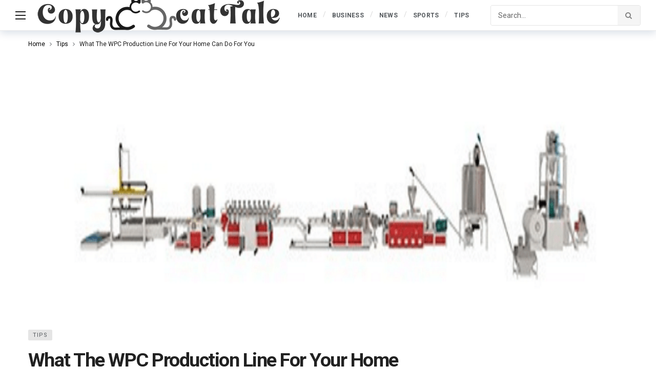

--- FILE ---
content_type: text/html; charset=UTF-8
request_url: https://copycattale.com/what-the-wpc-production-line-for-your-home-can-do-for-you/
body_size: 14863
content:
<!DOCTYPE html>
<html lang="en-US" prefix="og: https://ogp.me/ns#">
<head>
	<meta http-equiv="Content-Type" content="text/html; charset=UTF-8" />
	<meta name='viewport' content='width=device-width, initial-scale=1, user-scalable=yes' />
	<link rel="profile" href="https://gmpg.org/xfn/11" />
	<link rel="pingback" href="https://copycattale.com/xmlrpc.php" />
	
<!-- Search Engine Optimization by Rank Math - https://rankmath.com/ -->
<title>What The WPC Production Line For Your Home Can Do For You</title>
<meta name="description" content="Finding the right home for you is like finding a needle in a haystack. You&#039;re stuck on looking for a house within your budget and what are you willing to"/>
<meta name="robots" content="follow, index, max-snippet:-1, max-video-preview:-1, max-image-preview:large"/>
<link rel="canonical" href="https://copycattale.com/what-the-wpc-production-line-for-your-home-can-do-for-you/" />
<meta property="og:locale" content="en_US" />
<meta property="og:type" content="article" />
<meta property="og:title" content="What The WPC Production Line For Your Home Can Do For You" />
<meta property="og:description" content="Finding the right home for you is like finding a needle in a haystack. You&#039;re stuck on looking for a house within your budget and what are you willing to" />
<meta property="og:url" content="https://copycattale.com/what-the-wpc-production-line-for-your-home-can-do-for-you/" />
<meta property="og:site_name" content="CopycatTale.com" />
<meta property="article:section" content="Tips" />
<meta property="og:updated_time" content="2025-07-08T06:37:36+00:00" />
<meta property="og:image" content="https://copycattale.com/wp-content/uploads/2022/11/Picture13.png" />
<meta property="og:image:secure_url" content="https://copycattale.com/wp-content/uploads/2022/11/Picture13.png" />
<meta property="og:image:width" content="700" />
<meta property="og:image:height" content="428" />
<meta property="og:image:alt" content="What The WPC Production Line For Your Home Can Do For You" />
<meta property="og:image:type" content="image/png" />
<meta property="article:published_time" content="2022-11-10T10:40:19+00:00" />
<meta property="article:modified_time" content="2025-07-08T06:37:36+00:00" />
<meta name="twitter:card" content="summary_large_image" />
<meta name="twitter:title" content="What The WPC Production Line For Your Home Can Do For You" />
<meta name="twitter:description" content="Finding the right home for you is like finding a needle in a haystack. You&#039;re stuck on looking for a house within your budget and what are you willing to" />
<meta name="twitter:image" content="https://copycattale.com/wp-content/uploads/2022/11/Picture13.png" />
<meta name="twitter:label1" content="Written by" />
<meta name="twitter:data1" content="Jay" />
<meta name="twitter:label2" content="Time to read" />
<meta name="twitter:data2" content="2 minutes" />
<script type="application/ld+json" class="rank-math-schema">{"@context":"https://schema.org","@graph":[{"@type":["Person","Organization"],"@id":"https://copycattale.com/#person","name":"Jay"},{"@type":"WebSite","@id":"https://copycattale.com/#website","url":"https://copycattale.com","name":"CopycatTale.com","publisher":{"@id":"https://copycattale.com/#person"},"inLanguage":"en-US"},{"@type":"ImageObject","@id":"https://copycattale.com/wp-content/uploads/2022/11/Picture13.png","url":"https://copycattale.com/wp-content/uploads/2022/11/Picture13.png","width":"700","height":"428","inLanguage":"en-US"},{"@type":"WebPage","@id":"https://copycattale.com/what-the-wpc-production-line-for-your-home-can-do-for-you/#webpage","url":"https://copycattale.com/what-the-wpc-production-line-for-your-home-can-do-for-you/","name":"What The WPC Production Line For Your Home Can Do For You","datePublished":"2022-11-10T10:40:19+00:00","dateModified":"2025-07-08T06:37:36+00:00","isPartOf":{"@id":"https://copycattale.com/#website"},"primaryImageOfPage":{"@id":"https://copycattale.com/wp-content/uploads/2022/11/Picture13.png"},"inLanguage":"en-US"},{"@type":"Person","@id":"https://copycattale.com/author/jay/","name":"Jay","url":"https://copycattale.com/author/jay/","image":{"@type":"ImageObject","@id":"https://secure.gravatar.com/avatar/bd038dda39445c1d71036ff57420841b6668764f09d62590a5567b29653f5af8?s=96&amp;d=mm&amp;r=g","url":"https://secure.gravatar.com/avatar/bd038dda39445c1d71036ff57420841b6668764f09d62590a5567b29653f5af8?s=96&amp;d=mm&amp;r=g","caption":"Jay","inLanguage":"en-US"},"sameAs":["https://copycattale.com"]},{"@type":"BlogPosting","headline":"What The WPC Production Line For Your Home Can Do For You","datePublished":"2022-11-10T10:40:19+00:00","dateModified":"2025-07-08T06:37:36+00:00","articleSection":"Tips","author":{"@id":"https://copycattale.com/author/jay/","name":"Jay"},"publisher":{"@id":"https://copycattale.com/#person"},"description":"Finding the right home for you is like finding a needle in a haystack. You&#039;re stuck on looking for a house within your budget and what are you willing to","name":"What The WPC Production Line For Your Home Can Do For You","@id":"https://copycattale.com/what-the-wpc-production-line-for-your-home-can-do-for-you/#richSnippet","isPartOf":{"@id":"https://copycattale.com/what-the-wpc-production-line-for-your-home-can-do-for-you/#webpage"},"image":{"@id":"https://copycattale.com/wp-content/uploads/2022/11/Picture13.png"},"inLanguage":"en-US","mainEntityOfPage":{"@id":"https://copycattale.com/what-the-wpc-production-line-for-your-home-can-do-for-you/#webpage"}}]}</script>
<!-- /Rank Math WordPress SEO plugin -->

<link rel='dns-prefetch' href='//fonts.googleapis.com' />
<link rel="alternate" type="application/rss+xml" title="CopycatTale.com &raquo; Feed" href="https://copycattale.com/feed/" />
<link rel="alternate" title="oEmbed (JSON)" type="application/json+oembed" href="https://copycattale.com/wp-json/oembed/1.0/embed?url=https%3A%2F%2Fcopycattale.com%2Fwhat-the-wpc-production-line-for-your-home-can-do-for-you%2F" />
<link rel="alternate" title="oEmbed (XML)" type="text/xml+oembed" href="https://copycattale.com/wp-json/oembed/1.0/embed?url=https%3A%2F%2Fcopycattale.com%2Fwhat-the-wpc-production-line-for-your-home-can-do-for-you%2F&#038;format=xml" />
<script type="385a266cce26eb4bb8dd2e14-text/javascript">
			var ak_ajax_url = "https://copycattale.com/?ajax-request=ak";
		</script><style id='wp-img-auto-sizes-contain-inline-css' type='text/css'>
img:is([sizes=auto i],[sizes^="auto," i]){contain-intrinsic-size:3000px 1500px}
/*# sourceURL=wp-img-auto-sizes-contain-inline-css */
</style>
<style id='wp-emoji-styles-inline-css' type='text/css'>

	img.wp-smiley, img.emoji {
		display: inline !important;
		border: none !important;
		box-shadow: none !important;
		height: 1em !important;
		width: 1em !important;
		margin: 0 0.07em !important;
		vertical-align: -0.1em !important;
		background: none !important;
		padding: 0 !important;
	}
/*# sourceURL=wp-emoji-styles-inline-css */
</style>
<style id='wp-block-library-inline-css' type='text/css'>
:root{--wp-block-synced-color:#7a00df;--wp-block-synced-color--rgb:122,0,223;--wp-bound-block-color:var(--wp-block-synced-color);--wp-editor-canvas-background:#ddd;--wp-admin-theme-color:#007cba;--wp-admin-theme-color--rgb:0,124,186;--wp-admin-theme-color-darker-10:#006ba1;--wp-admin-theme-color-darker-10--rgb:0,107,160.5;--wp-admin-theme-color-darker-20:#005a87;--wp-admin-theme-color-darker-20--rgb:0,90,135;--wp-admin-border-width-focus:2px}@media (min-resolution:192dpi){:root{--wp-admin-border-width-focus:1.5px}}.wp-element-button{cursor:pointer}:root .has-very-light-gray-background-color{background-color:#eee}:root .has-very-dark-gray-background-color{background-color:#313131}:root .has-very-light-gray-color{color:#eee}:root .has-very-dark-gray-color{color:#313131}:root .has-vivid-green-cyan-to-vivid-cyan-blue-gradient-background{background:linear-gradient(135deg,#00d084,#0693e3)}:root .has-purple-crush-gradient-background{background:linear-gradient(135deg,#34e2e4,#4721fb 50%,#ab1dfe)}:root .has-hazy-dawn-gradient-background{background:linear-gradient(135deg,#faaca8,#dad0ec)}:root .has-subdued-olive-gradient-background{background:linear-gradient(135deg,#fafae1,#67a671)}:root .has-atomic-cream-gradient-background{background:linear-gradient(135deg,#fdd79a,#004a59)}:root .has-nightshade-gradient-background{background:linear-gradient(135deg,#330968,#31cdcf)}:root .has-midnight-gradient-background{background:linear-gradient(135deg,#020381,#2874fc)}:root{--wp--preset--font-size--normal:16px;--wp--preset--font-size--huge:42px}.has-regular-font-size{font-size:1em}.has-larger-font-size{font-size:2.625em}.has-normal-font-size{font-size:var(--wp--preset--font-size--normal)}.has-huge-font-size{font-size:var(--wp--preset--font-size--huge)}.has-text-align-center{text-align:center}.has-text-align-left{text-align:left}.has-text-align-right{text-align:right}.has-fit-text{white-space:nowrap!important}#end-resizable-editor-section{display:none}.aligncenter{clear:both}.items-justified-left{justify-content:flex-start}.items-justified-center{justify-content:center}.items-justified-right{justify-content:flex-end}.items-justified-space-between{justify-content:space-between}.screen-reader-text{border:0;clip-path:inset(50%);height:1px;margin:-1px;overflow:hidden;padding:0;position:absolute;width:1px;word-wrap:normal!important}.screen-reader-text:focus{background-color:#ddd;clip-path:none;color:#444;display:block;font-size:1em;height:auto;left:5px;line-height:normal;padding:15px 23px 14px;text-decoration:none;top:5px;width:auto;z-index:100000}html :where(.has-border-color){border-style:solid}html :where([style*=border-top-color]){border-top-style:solid}html :where([style*=border-right-color]){border-right-style:solid}html :where([style*=border-bottom-color]){border-bottom-style:solid}html :where([style*=border-left-color]){border-left-style:solid}html :where([style*=border-width]){border-style:solid}html :where([style*=border-top-width]){border-top-style:solid}html :where([style*=border-right-width]){border-right-style:solid}html :where([style*=border-bottom-width]){border-bottom-style:solid}html :where([style*=border-left-width]){border-left-style:solid}html :where(img[class*=wp-image-]){height:auto;max-width:100%}:where(figure){margin:0 0 1em}html :where(.is-position-sticky){--wp-admin--admin-bar--position-offset:var(--wp-admin--admin-bar--height,0px)}@media screen and (max-width:600px){html :where(.is-position-sticky){--wp-admin--admin-bar--position-offset:0px}}

/*# sourceURL=wp-block-library-inline-css */
</style><style id='global-styles-inline-css' type='text/css'>
:root{--wp--preset--aspect-ratio--square: 1;--wp--preset--aspect-ratio--4-3: 4/3;--wp--preset--aspect-ratio--3-4: 3/4;--wp--preset--aspect-ratio--3-2: 3/2;--wp--preset--aspect-ratio--2-3: 2/3;--wp--preset--aspect-ratio--16-9: 16/9;--wp--preset--aspect-ratio--9-16: 9/16;--wp--preset--color--black: #000000;--wp--preset--color--cyan-bluish-gray: #abb8c3;--wp--preset--color--white: #ffffff;--wp--preset--color--pale-pink: #f78da7;--wp--preset--color--vivid-red: #cf2e2e;--wp--preset--color--luminous-vivid-orange: #ff6900;--wp--preset--color--luminous-vivid-amber: #fcb900;--wp--preset--color--light-green-cyan: #7bdcb5;--wp--preset--color--vivid-green-cyan: #00d084;--wp--preset--color--pale-cyan-blue: #8ed1fc;--wp--preset--color--vivid-cyan-blue: #0693e3;--wp--preset--color--vivid-purple: #9b51e0;--wp--preset--gradient--vivid-cyan-blue-to-vivid-purple: linear-gradient(135deg,rgb(6,147,227) 0%,rgb(155,81,224) 100%);--wp--preset--gradient--light-green-cyan-to-vivid-green-cyan: linear-gradient(135deg,rgb(122,220,180) 0%,rgb(0,208,130) 100%);--wp--preset--gradient--luminous-vivid-amber-to-luminous-vivid-orange: linear-gradient(135deg,rgb(252,185,0) 0%,rgb(255,105,0) 100%);--wp--preset--gradient--luminous-vivid-orange-to-vivid-red: linear-gradient(135deg,rgb(255,105,0) 0%,rgb(207,46,46) 100%);--wp--preset--gradient--very-light-gray-to-cyan-bluish-gray: linear-gradient(135deg,rgb(238,238,238) 0%,rgb(169,184,195) 100%);--wp--preset--gradient--cool-to-warm-spectrum: linear-gradient(135deg,rgb(74,234,220) 0%,rgb(151,120,209) 20%,rgb(207,42,186) 40%,rgb(238,44,130) 60%,rgb(251,105,98) 80%,rgb(254,248,76) 100%);--wp--preset--gradient--blush-light-purple: linear-gradient(135deg,rgb(255,206,236) 0%,rgb(152,150,240) 100%);--wp--preset--gradient--blush-bordeaux: linear-gradient(135deg,rgb(254,205,165) 0%,rgb(254,45,45) 50%,rgb(107,0,62) 100%);--wp--preset--gradient--luminous-dusk: linear-gradient(135deg,rgb(255,203,112) 0%,rgb(199,81,192) 50%,rgb(65,88,208) 100%);--wp--preset--gradient--pale-ocean: linear-gradient(135deg,rgb(255,245,203) 0%,rgb(182,227,212) 50%,rgb(51,167,181) 100%);--wp--preset--gradient--electric-grass: linear-gradient(135deg,rgb(202,248,128) 0%,rgb(113,206,126) 100%);--wp--preset--gradient--midnight: linear-gradient(135deg,rgb(2,3,129) 0%,rgb(40,116,252) 100%);--wp--preset--font-size--small: 13px;--wp--preset--font-size--medium: 20px;--wp--preset--font-size--large: 36px;--wp--preset--font-size--x-large: 42px;--wp--preset--spacing--20: 0.44rem;--wp--preset--spacing--30: 0.67rem;--wp--preset--spacing--40: 1rem;--wp--preset--spacing--50: 1.5rem;--wp--preset--spacing--60: 2.25rem;--wp--preset--spacing--70: 3.38rem;--wp--preset--spacing--80: 5.06rem;--wp--preset--shadow--natural: 6px 6px 9px rgba(0, 0, 0, 0.2);--wp--preset--shadow--deep: 12px 12px 50px rgba(0, 0, 0, 0.4);--wp--preset--shadow--sharp: 6px 6px 0px rgba(0, 0, 0, 0.2);--wp--preset--shadow--outlined: 6px 6px 0px -3px rgb(255, 255, 255), 6px 6px rgb(0, 0, 0);--wp--preset--shadow--crisp: 6px 6px 0px rgb(0, 0, 0);}:where(.is-layout-flex){gap: 0.5em;}:where(.is-layout-grid){gap: 0.5em;}body .is-layout-flex{display: flex;}.is-layout-flex{flex-wrap: wrap;align-items: center;}.is-layout-flex > :is(*, div){margin: 0;}body .is-layout-grid{display: grid;}.is-layout-grid > :is(*, div){margin: 0;}:where(.wp-block-columns.is-layout-flex){gap: 2em;}:where(.wp-block-columns.is-layout-grid){gap: 2em;}:where(.wp-block-post-template.is-layout-flex){gap: 1.25em;}:where(.wp-block-post-template.is-layout-grid){gap: 1.25em;}.has-black-color{color: var(--wp--preset--color--black) !important;}.has-cyan-bluish-gray-color{color: var(--wp--preset--color--cyan-bluish-gray) !important;}.has-white-color{color: var(--wp--preset--color--white) !important;}.has-pale-pink-color{color: var(--wp--preset--color--pale-pink) !important;}.has-vivid-red-color{color: var(--wp--preset--color--vivid-red) !important;}.has-luminous-vivid-orange-color{color: var(--wp--preset--color--luminous-vivid-orange) !important;}.has-luminous-vivid-amber-color{color: var(--wp--preset--color--luminous-vivid-amber) !important;}.has-light-green-cyan-color{color: var(--wp--preset--color--light-green-cyan) !important;}.has-vivid-green-cyan-color{color: var(--wp--preset--color--vivid-green-cyan) !important;}.has-pale-cyan-blue-color{color: var(--wp--preset--color--pale-cyan-blue) !important;}.has-vivid-cyan-blue-color{color: var(--wp--preset--color--vivid-cyan-blue) !important;}.has-vivid-purple-color{color: var(--wp--preset--color--vivid-purple) !important;}.has-black-background-color{background-color: var(--wp--preset--color--black) !important;}.has-cyan-bluish-gray-background-color{background-color: var(--wp--preset--color--cyan-bluish-gray) !important;}.has-white-background-color{background-color: var(--wp--preset--color--white) !important;}.has-pale-pink-background-color{background-color: var(--wp--preset--color--pale-pink) !important;}.has-vivid-red-background-color{background-color: var(--wp--preset--color--vivid-red) !important;}.has-luminous-vivid-orange-background-color{background-color: var(--wp--preset--color--luminous-vivid-orange) !important;}.has-luminous-vivid-amber-background-color{background-color: var(--wp--preset--color--luminous-vivid-amber) !important;}.has-light-green-cyan-background-color{background-color: var(--wp--preset--color--light-green-cyan) !important;}.has-vivid-green-cyan-background-color{background-color: var(--wp--preset--color--vivid-green-cyan) !important;}.has-pale-cyan-blue-background-color{background-color: var(--wp--preset--color--pale-cyan-blue) !important;}.has-vivid-cyan-blue-background-color{background-color: var(--wp--preset--color--vivid-cyan-blue) !important;}.has-vivid-purple-background-color{background-color: var(--wp--preset--color--vivid-purple) !important;}.has-black-border-color{border-color: var(--wp--preset--color--black) !important;}.has-cyan-bluish-gray-border-color{border-color: var(--wp--preset--color--cyan-bluish-gray) !important;}.has-white-border-color{border-color: var(--wp--preset--color--white) !important;}.has-pale-pink-border-color{border-color: var(--wp--preset--color--pale-pink) !important;}.has-vivid-red-border-color{border-color: var(--wp--preset--color--vivid-red) !important;}.has-luminous-vivid-orange-border-color{border-color: var(--wp--preset--color--luminous-vivid-orange) !important;}.has-luminous-vivid-amber-border-color{border-color: var(--wp--preset--color--luminous-vivid-amber) !important;}.has-light-green-cyan-border-color{border-color: var(--wp--preset--color--light-green-cyan) !important;}.has-vivid-green-cyan-border-color{border-color: var(--wp--preset--color--vivid-green-cyan) !important;}.has-pale-cyan-blue-border-color{border-color: var(--wp--preset--color--pale-cyan-blue) !important;}.has-vivid-cyan-blue-border-color{border-color: var(--wp--preset--color--vivid-cyan-blue) !important;}.has-vivid-purple-border-color{border-color: var(--wp--preset--color--vivid-purple) !important;}.has-vivid-cyan-blue-to-vivid-purple-gradient-background{background: var(--wp--preset--gradient--vivid-cyan-blue-to-vivid-purple) !important;}.has-light-green-cyan-to-vivid-green-cyan-gradient-background{background: var(--wp--preset--gradient--light-green-cyan-to-vivid-green-cyan) !important;}.has-luminous-vivid-amber-to-luminous-vivid-orange-gradient-background{background: var(--wp--preset--gradient--luminous-vivid-amber-to-luminous-vivid-orange) !important;}.has-luminous-vivid-orange-to-vivid-red-gradient-background{background: var(--wp--preset--gradient--luminous-vivid-orange-to-vivid-red) !important;}.has-very-light-gray-to-cyan-bluish-gray-gradient-background{background: var(--wp--preset--gradient--very-light-gray-to-cyan-bluish-gray) !important;}.has-cool-to-warm-spectrum-gradient-background{background: var(--wp--preset--gradient--cool-to-warm-spectrum) !important;}.has-blush-light-purple-gradient-background{background: var(--wp--preset--gradient--blush-light-purple) !important;}.has-blush-bordeaux-gradient-background{background: var(--wp--preset--gradient--blush-bordeaux) !important;}.has-luminous-dusk-gradient-background{background: var(--wp--preset--gradient--luminous-dusk) !important;}.has-pale-ocean-gradient-background{background: var(--wp--preset--gradient--pale-ocean) !important;}.has-electric-grass-gradient-background{background: var(--wp--preset--gradient--electric-grass) !important;}.has-midnight-gradient-background{background: var(--wp--preset--gradient--midnight) !important;}.has-small-font-size{font-size: var(--wp--preset--font-size--small) !important;}.has-medium-font-size{font-size: var(--wp--preset--font-size--medium) !important;}.has-large-font-size{font-size: var(--wp--preset--font-size--large) !important;}.has-x-large-font-size{font-size: var(--wp--preset--font-size--x-large) !important;}
/*# sourceURL=global-styles-inline-css */
</style>

<style id='classic-theme-styles-inline-css' type='text/css'>
/*! This file is auto-generated */
.wp-block-button__link{color:#fff;background-color:#32373c;border-radius:9999px;box-shadow:none;text-decoration:none;padding:calc(.667em + 2px) calc(1.333em + 2px);font-size:1.125em}.wp-block-file__button{background:#32373c;color:#fff;text-decoration:none}
/*# sourceURL=/wp-includes/css/classic-themes.min.css */
</style>
<link rel='stylesheet' id='ak-generated-fonts-css' href='https://fonts.googleapis.com/css2?family=Roboto:wght@400;500;700&#038;family=Work+Sans:wght@600&#038;display=swap' type='text/css' media='all' />
<link rel='stylesheet' id='ak-anim-css' href='https://copycattale.com/wp-content/plugins/ak-framework/assets/css/ak-anim.css?ver=2.7.0' type='text/css' media='all' />
<link rel='stylesheet' id='fontawesome-css' href='https://copycattale.com/wp-content/plugins/ak-framework/assets/css/fontawesome.min.css' type='text/css' media='all' />
<link rel='stylesheet' id='magnific-popup-css' href='https://copycattale.com/wp-content/themes/newsy/assets/css/magnific-popup.css?ver=1.5.0' type='text/css' media='all' />
<link rel='stylesheet' id='newsy-akfi-css' href='https://copycattale.com/wp-content/themes/newsy/assets/css/akfi.css?ver=1.5.0' type='text/css' media='all' />
<link rel='stylesheet' id='newsy-frontend-css' href='https://copycattale.com/wp-content/themes/newsy/assets/css/style.css?ver=1.5.0' type='text/css' media='all' />
<link rel='stylesheet' id='newsy-elements-css' href='https://copycattale.com/wp-content/plugins/newsy-elements/assets/css/style.css?ver=1.5.0' type='text/css' media='all' />
<link rel='stylesheet' id='newsy-demo-style-css' href='https://copycattale.com/wp-content/themes/newsy/includes/demos/videotube/style.css?ver=1.5.0' type='text/css' media='all' />
<link rel='stylesheet' id='newsy-social-counter-css' href='https://copycattale.com/wp-content/plugins/newsy-social-counter/css/style.css?ver=1.5.0' type='text/css' media='all' />
<link rel='stylesheet' id='ak-generated-css-css' href='https://copycattale.com/wp-content/uploads/ak_framework/U4VDpMoeu3hER9a.css' type='text/css' media='all' />
<script type="385a266cce26eb4bb8dd2e14-text/javascript" src="https://copycattale.com/wp-includes/js/jquery/jquery.min.js?ver=3.7.1" id="jquery-core-js"></script>
<script type="385a266cce26eb4bb8dd2e14-text/javascript" src="https://copycattale.com/wp-includes/js/jquery/jquery-migrate.min.js?ver=3.4.1" id="jquery-migrate-js"></script>
<link rel="https://api.w.org/" href="https://copycattale.com/wp-json/" /><link rel="alternate" title="JSON" type="application/json" href="https://copycattale.com/wp-json/wp/v2/posts/456" /><link rel="EditURI" type="application/rsd+xml" title="RSD" href="https://copycattale.com/xmlrpc.php?rsd" />
<meta name="generator" content="WordPress 6.9" />
<link rel='shortlink' href='https://copycattale.com/?p=456' />
<meta name="generator" content="Powered by WPBakery Page Builder - drag and drop page builder for WordPress."/>
<link rel="icon" href="https://copycattale.com/wp-content/uploads/2022/05/copycattle-fav-75x75.jpg" sizes="32x32" />
<link rel="icon" href="https://copycattale.com/wp-content/uploads/2022/05/copycattle-fav-300x300.jpg" sizes="192x192" />
<link rel="apple-touch-icon" href="https://copycattale.com/wp-content/uploads/2022/05/copycattle-fav-300x300.jpg" />
<meta name="msapplication-TileImage" content="https://copycattale.com/wp-content/uploads/2022/05/copycattle-fav-300x300.jpg" />
<noscript><style> .wpb_animate_when_almost_visible { opacity: 1; }</style></noscript></head>
<body class="wp-singular post-template-default single single-post postid-456 single-format-standard wp-embed-responsive wp-theme-newsy sticky-sidebars-active wpb-js-composer js-comp-ver-6.8.0 vc_responsive full-width">
	<div class="ak-main-bg-wrap"></div>
	
	<!-- The Main Wrapper
	============================================= -->
	<div class="ak-main-wrap">

		
		<div class="ak-header-wrap ak-header-bottom-shadow">
	<div class="ak-container">
			<div class="ak-bar ak-header-bar ak-mid-bar  full-width stretched clearfix">
			<div class="container">
				<div class="ak-bar-inner">
				<div class="ak-row ak-row-items-middle ">
					<div class="ak-column ak-column-left ak-column-normal">
						<div class="ak-inner-row ak-row-items-middle ak-justify-content-left">
							<div class="ak-bar-item ak-header-menu-handler ">
	<a href="#" class="ak-menu-handler">
		<span></span>
		<span></span>
		<span></span>
	</a>
</div>
<div class="ak-bar-item ak-header-logo">
        <div class="site-title ak-logo-wrap ak-logo-main ak-logo-image">
            <a href="https://copycattale.com/">
                <img class="site-logo" src="https://copycattale.com/wp-content/uploads/2022/11/logo.png" srcset="https://copycattale.com/wp-content/uploads/2022/11/logo.png 1x, https://copycattale.com/wp-content/uploads/2023/10/logo-retina.png 2x" alt="Copycattale" data-light-src="https://copycattale.com/wp-content/uploads/2022/11/logo.png" data-light-srcset="https://copycattale.com/wp-content/uploads/2022/11/logo.png 1x, https://copycattale.com/wp-content/uploads/2023/10/logo-retina.png 2x" data-dark-src="https://copycattale.com/wp-content/uploads/2022/11/logo.png" data-dark-srcset="https://copycattale.com/wp-content/uploads/2022/11/logo.png 1x, https://copycattale.com/wp-content/uploads/2023/10/logo-retina.png 2x">
            </a>
        </div>
    </div>						</div>
					</div>
					<div class="ak-column ak-column-center ak-column-normal">
						<div class="ak-inner-row ak-row-items-middle ak-justify-content-left">
							<div class="ak-bar-item ak-header-main-menu ">
	<ul id="menu-main-menu" class="ak-menu ak-main-menu ak-menu-wide ak-menu-style-6 ak-main-menu"><li id="menu-item-1439" class="menu-item menu-item-type-post_type menu-item-object-page menu-item-home menu-item-1439"><a href="https://copycattale.com/"><span>Home</span></a></li>
<li id="menu-item-174" class="menu-item menu-item-type-taxonomy menu-item-object-category menu-term-9 menu-item-174"><a href="https://copycattale.com/business/"><span>Business</span></a></li>
<li id="menu-item-1421" class="menu-item menu-item-type-taxonomy menu-item-object-category menu-term-50 menu-item-1421"><a href="https://copycattale.com/news/"><span>News</span></a></li>
<li id="menu-item-170" class="menu-item menu-item-type-taxonomy menu-item-object-category menu-term-8 menu-item-170"><a href="https://copycattale.com/sports/"><span>Sports</span></a></li>
<li id="menu-item-168" class="menu-item menu-item-type-taxonomy menu-item-object-category current-post-ancestor current-menu-parent current-post-parent menu-term-4 menu-item-168"><a href="https://copycattale.com/tips/"><span>Tips</span></a></li>
</ul></div>
						</div>
					</div>
					<div class="ak-column ak-column-right ak-column-grow">
						<div class="ak-inner-row ak-row-items-middle ak-justify-content-right">
							<div class="ak-bar-item ak-header-search-form">
	<div class="ak-search-form rounded clearfix">
		<form role="search" method="get" class="ak_search_form clearfix" action="https://copycattale.com" target="_top">
	<input type="text" class="search-field" placeholder="Search..." value="" name="s" autocomplete="off">
	<button type="submit" class="btn search-submit"><i class="fa fa-search"></i></button>
</form><!-- .search-form -->
	</div>
</div>
						</div>
					</div>
				</div>
			</div>
			</div>
		</div>
			</div>
</div>

<div class="ak-header-mobile-wrap">
	<div class="ak-container">
			<div class="ak-bar ak-header-bar ak-mobile-bar ak-bar-dark full-width clearfix">
			<div class="container">
				<div class="ak-bar-inner">
				<div class="ak-row ak-row-items-middle ">
					<div class="ak-column ak-column-left ak-column-grow">
						<div class="ak-inner-row ak-row-items-middle ak-justify-content-left">
							<div class="ak-bar-item ak-header-menu-handler ">
	<a href="#" class="ak-menu-handler">
		<span></span>
		<span></span>
		<span></span>
	</a>
</div>
						</div>
					</div>
					<div class="ak-column ak-column-center ak-column-normal">
						<div class="ak-inner-row ak-row-items-middle ak-justify-content-center">
							<div class="ak-bar-item ak-header-mobile-logo">
	<div class="ak-logo-wrap ak-logo-image">
		<a href="https://copycattale.com/" rel="home">
			<img class="mobile-logo" src="https://copycattale.com/wp-content/uploads/2022/11/logo.png" srcset="https://copycattale.com/wp-content/uploads/2022/11/logo.png 1x, https://copycattale.com/wp-content/themes/newsy/assets/images/logo-dark@2x.png 2x" alt="Copycattale" data-light-src="https://copycattale.com/wp-content/uploads/2022/11/logo.png" data-light-srcset="https://copycattale.com/wp-content/uploads/2022/11/logo.png 1x, https://copycattale.com/wp-content/themes/newsy/assets/images/logo@2x.png 2x" data-dark-src="https://copycattale.com/wp-content/uploads/2022/11/logo.png" data-dark-srcset="https://copycattale.com/wp-content/uploads/2022/11/logo.png 1x, https://copycattale.com/wp-content/themes/newsy/assets/images/logo-dark@2x.png 2x">		</a>
	</div>
</div>
						</div>
					</div>
					<div class="ak-column ak-column-right ak-column-grow">
						<div class="ak-inner-row ak-row-items-middle ak-justify-content-right">
							<div class="ak-bar-item ak-header-search">
	<a href="#" class="ak-header-icon-btn ak-dropdown-button ak-search-btn"><i class="ak-icon akfi-search ajax-search-icon"></i></a>
	<div class="ak-dropdown ak-search-box  clearfix" data-event="click">
		<form role="search" method="get" class="ak_search_form clearfix" action="https://copycattale.com" target="_top">
	<input type="text" class="search-field" placeholder="Search..." value="" name="s" autocomplete="off">
	<button type="submit" class="btn search-submit"><i class="fa fa-search"></i></button>
</form><!-- .search-form -->
	</div>
</div>
						</div>
					</div>
				</div>
			</div>
			</div>
		</div>
			</div>
</div>

<div class="ak-header-sticky-wrap sticky-simple"><div class="ak-container">		<div class="ak-bar ak-header-bar ak-sticky-bar  full-width stretched clearfix">
			<div class="container">
				<div class="ak-bar-inner">
				<div class="ak-row ak-row-items-middle ">
					<div class="ak-column ak-column-left ak-column-grow">
						<div class="ak-inner-row ak-row-items-middle ak-justify-content-left">
							<div class="ak-bar-item ak-header-menu-handler ">
	<a href="#" class="ak-menu-handler">
		<span></span>
		<span></span>
		<span></span>
	</a>
</div>
<div class="ak-bar-item ak-header-logo">
        <div class="site-title ak-logo-wrap ak-logo-main ak-logo-image">
            <a href="https://copycattale.com/">
                <img class="site-logo" src="https://copycattale.com/wp-content/uploads/2022/11/logo.png" srcset="https://copycattale.com/wp-content/uploads/2022/11/logo.png 1x, https://copycattale.com/wp-content/uploads/2023/10/logo-retina.png 2x" alt="Copycattale" data-light-src="https://copycattale.com/wp-content/uploads/2022/11/logo.png" data-light-srcset="https://copycattale.com/wp-content/uploads/2022/11/logo.png 1x, https://copycattale.com/wp-content/uploads/2023/10/logo-retina.png 2x" data-dark-src="https://copycattale.com/wp-content/uploads/2022/11/logo.png" data-dark-srcset="https://copycattale.com/wp-content/uploads/2022/11/logo.png 1x, https://copycattale.com/wp-content/uploads/2023/10/logo-retina.png 2x">
            </a>
        </div>
    </div>						</div>
					</div>
					<div class="ak-column ak-column-center ak-column-grow">
						<div class="ak-inner-row ak-row-items-middle ak-justify-content-center">
							<div class="ak-bar-item ak-header-search-form">
	<div class="ak-search-form rounded clearfix">
		<form role="search" method="get" class="ak_search_form clearfix" action="https://copycattale.com" target="_top">
	<input type="text" class="search-field" placeholder="Search..." value="" name="s" autocomplete="off">
	<button type="submit" class="btn search-submit"><i class="fa fa-search"></i></button>
</form><!-- .search-form -->
	</div>
</div>
						</div>
					</div>
					<div class="ak-column ak-column-right ak-column-grow">
						<div class="ak-inner-row ak-row-items-middle ak-justify-content-right">
													</div>
					</div>
				</div>
			</div>
			</div>
		</div>
		</div></div>
		<div class="ak-post-wrapper">

	<div class="ak-content-wrap ak-post-wrap ak-layout-style-1 ak-post-style-6 clearfix">
		<div class="ak-container">

			
			<article id="post-456" class="post-456 post type-post status-publish format-standard has-post-thumbnail hentry category-tips ak-article clearfix" data-type="post" data-id="456" data-url="https://copycattale.com/what-the-wpc-production-line-for-your-home-can-do-for-you/" data-title="What The WPC Production Line For Your Home Can Do For You">
	<div class="ak-content">

		<div class="container">
			<div role="navigation" aria-label="Breadcrumbs" class="ak-breadcrumb breadcrumbs" itemprop="breadcrumb"><ul class="ak-breadcrumb-items" itemscope itemtype="http://schema.org/BreadcrumbList"><meta name="numberOfItems" content="3" /><meta name="itemListOrder" content="Ascending" /><li itemprop="itemListElement" itemscope itemtype="http://schema.org/ListItem" class="ak-breadcrumb-item ak-breadcrumb-begin"><a href="https://copycattale.com/" rel="home" itemprop="item"><span itemprop="name">Home</span></a><meta itemprop="position" content="1" /></li><li itemprop="itemListElement" itemscope itemtype="http://schema.org/ListItem" class="ak-breadcrumb-item"><a href="https://copycattale.com/tips/" itemprop="item"><span itemprop="name">Tips</span></a><meta itemprop="position" content="2" /></li><li itemprop="itemListElement" itemscope itemtype="http://schema.org/ListItem" class="ak-breadcrumb-item ak-breadcrumb-end"><span itemprop="name">What The WPC Production Line For Your Home Can Do For You</span><meta itemprop="position" content="3" /></li></ul></div>
			<div class="ak-post-featured"><div class="ak-featured-cover"><div class="ak-featured-thumb lazy-thumb size-auto"  style="padding-bottom:53.571%"><img width="700" height="375" src="[data-uri]" class="attachment-newsy_750x375 size-newsy_750x375 lazyload wp-post-image" alt="What The WPC Production Line For Your Home Can Do For You" decoding="async" fetchpriority="high" data-src="https://copycattale.com/wp-content/uploads/2022/11/Picture13-700x375.png" data-sizes="auto" data-srcset="" data-expand="700" /></div></div></div>
			<div class="row">

				<div class="ak_column_2 col-md-8 content-column">
					<div class="ak-article-inner">
						<header class="entry-header ak-post-header">
							<div class="ak-post-badges"></div><div class="ak-post-terms-wrapper"><div class="ak-post-terms"><a class="term-4" href="https://copycattale.com/tips/">Tips</a></div></div><h1 class="ak-post-title">What The WPC Production Line For Your Home Can Do For You</h1><div class="ak-post-meta meta-style-2">
	<div class="ak-post-meta-author-avatar"><img alt="" src="https://copycattale.com/wp-content/uploads/2025/06/Jay.webp" class="avatar avatar-42 photo" height="42" width="42"></div>
	<div class="ak-post-meta-left">

		<div class="ak-post-meta-author"><a href="https://copycattale.com/author/jay/">Jay</a></div>
		<div class="ak-post-meta-date">
                    <a href="https://copycattale.com/what-the-wpc-production-line-for-your-home-can-do-for-you/">
                    November 10, 2022
                    </a>
				</div>
	</div>

	<div class="ak-post-meta-right">
		<div class='ak-post-voting   clearfix'>
				<a class='ak-voting-button up-btn' href='#' data-post-id='456' data-type='up' data-nonce='066fa9e249'>
                   <i class="ak-icon  fa fa-thumbs-up"></i> 
                </a>
                <span class="ak-voting-count"><span class="counts">343</span><span class="points-text">Points</span></span>
                <a class='ak-voting-button down-btn' href='#' data-post-id='456' data-type='down' data-nonce='066fa9e249'>
                    <i class="ak-icon  fa fa-thumbs-down"></i> 
                </a>
            </div>				<div class="ak-post-meta-views">
                    <span style="color:#edaa02"><i class="ak-icon  ak-fi akfi-fire"></i><span class="count">536</span></span>
				</div>			</div>
</div>
						</header>

						<div class='ak-post-share ak-post-share-top clearfix'>
                    <div class="ak-share-container ak-share-style-2"><div class="ak-share-list"><a href="https://www.facebook.com/sharer.php?u=https%3A%2F%2Fcopycattale.com%2Fwhat-the-wpc-production-line-for-your-home-can-do-for-you%2F" target="_blank" rel="nofollow" class="ak-share-button facebook has-count"><i class="fa fa-facebook"></i><span class="share-name">Facebook</span><span class="number">129</span></a><a href="https://twitter.com/share?text=What+The+WPC+Production+Line+For+Your+Home+Can+Do+For+You&url=https%3A%2F%2Fcopycattale.com%2Fwhat-the-wpc-production-line-for-your-home-can-do-for-you%2F" target="_blank" rel="nofollow" class="ak-share-button twitter has-count"><i class="fa fa-twitter"></i><span class="share-name">Twitter</span><span class="number">81</span></a><a href="https://www.linkedin.com/shareArticle?mini=true&url=https%3A%2F%2Fcopycattale.com%2Fwhat-the-wpc-production-line-for-your-home-can-do-for-you%2F&title=What+The+WPC+Production+Line+For+Your+Home+Can+Do+For+You" target="_blank" rel="nofollow" class="ak-share-button linkedin has-count"><i class="fa fa-linkedin"></i><span class="share-name">Linkedin</span><span class="number">3</span></a><a href="https://pinterest.com/pin/create/button/?url=https%3A%2F%2Fcopycattale.com%2Fwhat-the-wpc-production-line-for-your-home-can-do-for-you%2F&media=https://copycattale.com/wp-content/uploads/2022/11/Picture13.png&description=What+The+WPC+Production+Line+For+Your+Home+Can+Do+For+You" target="_blank" rel="nofollow" class="ak-share-button pinterest has-count"><i class="fa fa-pinterest"></i><span class="share-name">Pinterest</span><span class="number">29</span></a><a href="whatsapp://send?text=What+The+WPC+Production+Line+For+Your+Home+Can+Do+For+You  

https%3A%2F%2Fcopycattale.com%2Fwhat-the-wpc-production-line-for-your-home-can-do-for-you%2F" target="_blank" rel="nofollow" class="ak-share-button whatsapp has-count"><i class="fa fa-whatsapp"></i><span class="share-name">WhatsApp</span><span class="number">16</span></a><div class="ak-share-more-group"><a href="https://telegram.me/share/url?url=https%3A%2F%2Fcopycattale.com%2Fwhat-the-wpc-production-line-for-your-home-can-do-for-you%2F&text=What+The+WPC+Production+Line+For+Your+Home+Can+Do+For+You" target="_blank" rel="nofollow" class="ak-share-button telegram has-count"><i class="fa fa-paper-plane"></i><span class="share-name">Telegram</span><span class="number">3</span></a><a href="/cdn-cgi/l/email-protection#[base64]" target="_blank" rel="nofollow" class="ak-share-button email has-count"><i class="fa fa-envelope"></i><span class="share-name">Email</span><span class="number">23</span></a></div><a href="javascript:void(0)" rel="nofollow" class="ak-share-button ak-share-toggle-button"><i class="ak-icon fa fa-ellipsis-h"></i></a></div></div>
				</div>
						
						<div class="ak-post-content">
							
							<p>Finding the right home for you is like finding a needle in a haystack. You&#8217;re stuck on looking for a house within your budget and what are you willing to sacrifice on comfort. Luckily, <a href="https://www.boyuextruder.com/" rel="noopener">WPC production line</a> for your home might be able to help!</p>
<p>The WPC production line for your home floor can do an incredible amount for you. It can make your life easier by taking care of a lot of the tasks that you would normally have to do yourself, such as cleaning, maintenance, and repairs. Plus, it can generate income for you by providing a continuous stream of service to your customers. Here are some of the most important benefits that your home floor production line can provide:</p>
<ul>
<li>Increased Efficiency: The WPC production line for your home floor can help you to increase your efficiency by taking care of many of the tasks that you would normally have to do yourself. This will save you time and money, and allow you to focus on other things in your life.</li>
<li>Reduced Maintenance Costs: Having a WPC production line for your home floor will reduce the amount of time that you have to spend on maintenance tasks. This means that you will be able to save money on repairs and replacements, which will add extra value to your property over time.</li>
<li>Improved Cleaning Abilities: Having a WPC production line for your home floor will allow you to clean more quickly and easily. This will save you time and energy, and help keep your property looking its best all year round.</li>
<li>Continuous Service Delivery: A WPC production line for your home floor will provide continuous service delivery to your customers. This means that they will always have access to high-quality products and services, regardless of how busy or busy the business is at any given moment</li>
</ul>
<p>If you&#8217;re in the market for a new flooring system for your home, you may be wondering what the wpc production line can do for you. The truth is that this type of flooring is incredibly versatile and can be used in a variety of settings, from commercial spaces to residential homes. Plus, it&#8217;s not just for high-traffic areas – any room in your home could benefit from this type of flooring. So if you&#8217;re looking to elevate your living space or simply want an upgrade on your current flooring system, don&#8217;t hesitate to consider <a href="https://www.boyuextruder.com/" rel="noopener">Boyu Extruder</a> &#8216;s WPC production line as an option.</p>
													</div>

						
						<footer class="ak-post-footer">
							
							
							
						</footer>
					</div>
					
		<div class="ak-author-box  center-items clearfix">
						<div class="ak-author-image">
				<a href="https://copycattale.com/author/jay/">
					<img alt="" src="https://copycattale.com/wp-content/uploads/2025/06/Jay.webp" class="avatar avatar-90 photo" height="90" width="90">									</a>
			</div>

			<div class="ak-author-info">
				<div class="ak-author-bax-name">
					<h3 class="ak-author-name fn">
						<a href="https://copycattale.com/author/jay/">
							Jay						</a>
					</h3>
					<div class="ak-author-actions">
										</div>
				</div>
				<div class="ak-author-description">Hey, I’m Jay — a wordsmith who loves turning ideas into compelling stories. At copycattale.com, I craft content that connects, informs and inspires. Welcome to my creative corner!</div><div class="ak-author-social"></div>			</div>
		</div>
		<div class="ak-block ak-block-list-2 ak-block-column ak-block-module-center-elements ak-post-related-posts ak-block-width-2 ak-pagination-container hide clearfix " id="block_696acc0aa50de_1"><style scoped>#block_696acc0aa50de_1:not(.ak-block-width-1) .ak-block-posts { margin-right: -40px; }#block_696acc0aa50de_1 .ak-block-posts .ak-module{ padding-right: 40px; margin-bottom: 40px; }#block_696acc0aa50de_1.ak-block-module-seperator-line .ak-module:not(:last-child){ padding-bottom: 40px; }</style><div class="ak-block-header ak-block-header-style-11 no-tabs"><h4 class="ak-block-title"><span class="title-text">Related Posts</span></h4></div><div class="ak-block-inner clearfix"><div class="ak-block-posts ak-pagination-wrapper clearfix">		<article class="ak-module ak-module-2 ak-column-module post-1789 post type-post status-publish format-standard has-post-thumbnail  category-business ak-module-excerpt-hide  clearfix">
			<div class="ak-module-inner clearfix">
				<div class="ak-module-featured">
					<div class="ak-module-badges"></div><div class="ak-featured-cover"><a href="https://copycattale.com/how-antalya-apartments-are-redefining-minimalist-design-in-real-estate/" class="ak-featured-link" rel="bookmark" title="How Antalya Apartments Are Redefining Minimalist Design in Real Estate"><div class="ak-featured-thumb lazy-thumb size-715" ><img width="350" height="250" src="[data-uri]" class="attachment-newsy_350x250 size-newsy_350x250 lazyload wp-post-image" alt="How Antalya Apartments Are Redefining Minimalist Design in Real Estate" decoding="async" loading="lazy" data-src="https://copycattale.com/wp-content/uploads/2025/07/Screenshot_8-350x250.png" data-sizes="auto" data-srcset="https://copycattale.com/wp-content/uploads/2025/07/Screenshot_8-350x250.png 350w, https://copycattale.com/wp-content/uploads/2025/07/Screenshot_8-120x86.png 120w" data-expand="700" /></div></a></div><div class="ak-module-featured-meta"> <div class="ak-module-view-count"><i class="ak-icon  fa fa-eye"></i><span class="count">345</span></div><div class="ak-module-voting-count"><i class="ak-icon akfi-import_export"></i><span class="count">221</span></div></div>				</div>
				<div class="ak-module-details">
					<h3 class="ak-module-title"><a href="https://copycattale.com/how-antalya-apartments-are-redefining-minimalist-design-in-real-estate/" rel="bookmark" title="How Antalya Apartments Are Redefining Minimalist Design in Real Estate">How Antalya Apartments Are Redefining Minimalist Design in Real Estate</a></h3><div class="ak-module-meta"><div class="ak-module-time"><a href="https://copycattale.com/how-antalya-apartments-are-redefining-minimalist-design-in-real-estate/" class="ak-module-meta-published"><i class="ak-icon akfi-schedule"></i>6 months ago</a></div></div>				</div>
			</div>
		</article>
				<article class="ak-module ak-module-2 ak-column-module post-1596 post type-post status-publish format-standard has-post-thumbnail  category-tech ak-module-excerpt-hide  clearfix">
			<div class="ak-module-inner clearfix">
				<div class="ak-module-featured">
					<div class="ak-module-badges"></div><div class="ak-featured-cover"><a href="https://copycattale.com/how-ai-can-affect-web-design-in-2025/" class="ak-featured-link" rel="bookmark" title="How AI can affect Web Design in 2025"><div class="ak-featured-thumb lazy-thumb size-715" ><img width="350" height="250" src="[data-uri]" class="attachment-newsy_350x250 size-newsy_350x250 lazyload wp-post-image" alt="How AI can affect Web Design in 2025" decoding="async" loading="lazy" data-src="https://copycattale.com/wp-content/uploads/2025/04/Screenshot_62-350x250.png" data-sizes="auto" data-srcset="https://copycattale.com/wp-content/uploads/2025/04/Screenshot_62-350x250.png 350w, https://copycattale.com/wp-content/uploads/2025/04/Screenshot_62-120x86.png 120w, https://copycattale.com/wp-content/uploads/2025/04/Screenshot_62-750x536.png 750w" data-expand="700" /></div></a></div><div class="ak-module-featured-meta"> <div class="ak-module-view-count"><i class="ak-icon  fa fa-eye"></i><span class="count">349</span></div><div class="ak-module-voting-count"><i class="ak-icon akfi-import_export"></i><span class="count">224</span></div></div>				</div>
				<div class="ak-module-details">
					<h3 class="ak-module-title"><a href="https://copycattale.com/how-ai-can-affect-web-design-in-2025/" rel="bookmark" title="How AI can affect Web Design in 2025">How AI can affect Web Design in 2025</a></h3><div class="ak-module-meta"><div class="ak-module-time"><a href="https://copycattale.com/how-ai-can-affect-web-design-in-2025/" class="ak-module-meta-published"><i class="ak-icon akfi-schedule"></i>9 months ago</a></div></div>				</div>
			</div>
		</article>
				<article class="ak-module ak-module-2 ak-column-module post-1571 post type-post status-publish format-standard has-post-thumbnail  category-all ak-module-excerpt-hide  clearfix">
			<div class="ak-module-inner clearfix">
				<div class="ak-module-featured">
					<div class="ak-module-badges"></div><div class="ak-featured-cover"><a href="https://copycattale.com/ve-bo-live-a-comprehensive-guide-to-soi-keo-bong-da-football-betting-odds-analysis/" class="ak-featured-link" rel="bookmark" title="Về Bờ Live: A Comprehensive Guide to Soi Kèo Bóng Đá (Football Betting Odds Analysis)"><div class="ak-featured-thumb lazy-thumb size-715" ><img width="350" height="250" src="[data-uri]" class="attachment-newsy_350x250 size-newsy_350x250 lazyload wp-post-image" alt="Về Bờ Live: A Comprehensive Guide to Soi Kèo Bóng Đá (Football Betting Odds Analysis)" decoding="async" loading="lazy" data-src="https://copycattale.com/wp-content/uploads/2025/03/Screenshot_19-350x250.png" data-sizes="auto" data-srcset="https://copycattale.com/wp-content/uploads/2025/03/Screenshot_19-350x250.png 350w, https://copycattale.com/wp-content/uploads/2025/03/Screenshot_19-120x86.png 120w" data-expand="700" /></div></a></div><div class="ak-module-featured-meta"> <div class="ak-module-view-count"><i class="ak-icon  fa fa-eye"></i><span class="count">346</span></div><div class="ak-module-voting-count"><i class="ak-icon akfi-import_export"></i><span class="count">222</span></div></div>				</div>
				<div class="ak-module-details">
					<h3 class="ak-module-title"><a href="https://copycattale.com/ve-bo-live-a-comprehensive-guide-to-soi-keo-bong-da-football-betting-odds-analysis/" rel="bookmark" title="Về Bờ Live: A Comprehensive Guide to Soi Kèo Bóng Đá (Football Betting Odds Analysis)">Về Bờ Live: A Comprehensive Guide to Soi Kèo Bóng Đá (Football Betting Odds Analysis)</a></h3><div class="ak-module-meta"><div class="ak-module-time"><a href="https://copycattale.com/ve-bo-live-a-comprehensive-guide-to-soi-keo-bong-da-football-betting-odds-analysis/" class="ak-module-meta-published"><i class="ak-icon akfi-schedule"></i>10 months ago</a></div></div>				</div>
			</div>
		</article>
				<article class="ak-module ak-module-2 ak-column-module post-1572 post type-post status-publish format-standard has-post-thumbnail  category-all ak-module-excerpt-hide  clearfix">
			<div class="ak-module-inner clearfix">
				<div class="ak-module-featured">
					<div class="ak-module-badges"></div><div class="ak-featured-cover"><a href="https://copycattale.com/lich-bong-da-rakhoi-your-ultimate-guide-to-football-schedules/" class="ak-featured-link" rel="bookmark" title="Lịch Bóng Đá Rakhoi: Your Ultimate Guide to Football Schedules"><div class="ak-featured-thumb lazy-thumb size-715" ><img width="350" height="250" src="[data-uri]" class="attachment-newsy_350x250 size-newsy_350x250 lazyload wp-post-image" alt="Lịch Bóng Đá Rakhoi: Your Ultimate Guide to Football Schedules" decoding="async" loading="lazy" data-src="https://copycattale.com/wp-content/uploads/2025/03/Screenshot_5-350x250.png" data-sizes="auto" data-srcset="https://copycattale.com/wp-content/uploads/2025/03/Screenshot_5-350x250.png 350w, https://copycattale.com/wp-content/uploads/2025/03/Screenshot_5-120x86.png 120w" data-expand="700" /></div></a></div><div class="ak-module-featured-meta"> <div class="ak-module-view-count"><i class="ak-icon  fa fa-eye"></i><span class="count">339</span></div><div class="ak-module-voting-count"><i class="ak-icon akfi-import_export"></i><span class="count">217</span></div></div>				</div>
				<div class="ak-module-details">
					<h3 class="ak-module-title"><a href="https://copycattale.com/lich-bong-da-rakhoi-your-ultimate-guide-to-football-schedules/" rel="bookmark" title="Lịch Bóng Đá Rakhoi: Your Ultimate Guide to Football Schedules">Lịch Bóng Đá Rakhoi: Your Ultimate Guide to Football Schedules</a></h3><div class="ak-module-meta"><div class="ak-module-time"><a href="https://copycattale.com/lich-bong-da-rakhoi-your-ultimate-guide-to-football-schedules/" class="ak-module-meta-published"><i class="ak-icon akfi-schedule"></i>10 months ago</a></div></div>				</div>
			</div>
		</article>
		</div></div></div>
				</div><!-- .content-column -->

						<div class="ak_column_1 col-md-4 sidebar-column sidebar-column-primary sticky-sidebar">
			<div class="sidebar primary-sidebar">
				<div id="newsy_list_1_small-3" class="widget widget_newsy_list_1_small"><div class="ak-block ak-block-list-1-small ak-block-column ak-block-width-1 clearfix " id="block_696acc0aa50de_2"><div class="ak-block-header ak-block-header-style-11 no-tabs"><h4 class="ak-block-title"><span class="title-text">Popular</span></h4></div><div class="ak-block-inner clearfix"><div class="ak-block-posts ak-pagination-wrapper clearfix">		<article class="ak-module ak-module-1-small ak-column-module post-1789 post type-post status-publish format-standard has-post-thumbnail  category-business  clearfix">
			<div class="ak-module-inner clearfix">
				<div class="ak-module-featured">
					<div class="ak-featured-cover"><a href="https://copycattale.com/how-antalya-apartments-are-redefining-minimalist-design-in-real-estate/" class="ak-featured-link" rel="bookmark" title="How Antalya Apartments Are Redefining Minimalist Design in Real Estate"><div class="ak-featured-thumb lazy-thumb size-715" ><img width="120" height="86" src="[data-uri]" class="attachment-newsy_120x86 size-newsy_120x86 lazyload wp-post-image" alt="How Antalya Apartments Are Redefining Minimalist Design in Real Estate" decoding="async" loading="lazy" data-src="https://copycattale.com/wp-content/uploads/2025/07/Screenshot_8-120x86.png" data-sizes="auto" data-srcset="https://copycattale.com/wp-content/uploads/2025/07/Screenshot_8-120x86.png 120w, https://copycattale.com/wp-content/uploads/2025/07/Screenshot_8-350x250.png 350w" data-expand="700" /></div></a></div>				</div>
				<div class="ak-module-details">
					<h3 class="ak-module-title"><a href="https://copycattale.com/how-antalya-apartments-are-redefining-minimalist-design-in-real-estate/" rel="bookmark" title="How Antalya Apartments Are Redefining Minimalist Design in Real Estate">How Antalya Apartments Are Redefining Minimalist Design&hellip;</a></h3><div class="ak-module-meta"><div class="ak-module-time"><a href="https://copycattale.com/how-antalya-apartments-are-redefining-minimalist-design-in-real-estate/" class="ak-module-meta-published"><i class="ak-icon akfi-schedule"></i>6 months ago</a></div> <div class="ak-module-view-count"><i class="ak-icon  fa fa-eye"></i><span class="count">345</span></div> <div class="ak-module-share-count"><i class="ak-icon fa fa-share"></i><span class="count">202</span></div><div class="ak-module-voting-count"><i class="ak-icon akfi-import_export"></i><span class="count">221</span></div></div>				</div>
			</div>
		</article>
				<article class="ak-module ak-module-1-small ak-column-module post-1536 post type-post status-publish format-standard has-post-thumbnail  category-tips  clearfix">
			<div class="ak-module-inner clearfix">
				<div class="ak-module-featured">
					<div class="ak-featured-cover"><a href="https://copycattale.com/upgrade-your-bathroom-with-the-horow-t20-the-ultimate-toilet-with-built-in-bidet/" class="ak-featured-link" rel="bookmark" title="Upgrade Your Bathroom with the Horow T20: The Ultimate Toilet with Built-In Bidet"><div class="ak-featured-thumb lazy-thumb size-715" ><img width="120" height="86" src="[data-uri]" class="attachment-newsy_120x86 size-newsy_120x86 lazyload wp-post-image" alt="Upgrade Your Bathroom with the Horow T20: The Ultimate Toilet with Built-In Bidet" decoding="async" loading="lazy" data-src="https://copycattale.com/wp-content/uploads/2024/08/Screenshot_82-120x86.png" data-sizes="auto" data-srcset="https://copycattale.com/wp-content/uploads/2024/08/Screenshot_82-120x86.png 120w, https://copycattale.com/wp-content/uploads/2024/08/Screenshot_82-350x250.png 350w" data-expand="700" /></div></a></div>				</div>
				<div class="ak-module-details">
					<h3 class="ak-module-title"><a href="https://copycattale.com/upgrade-your-bathroom-with-the-horow-t20-the-ultimate-toilet-with-built-in-bidet/" rel="bookmark" title="Upgrade Your Bathroom with the Horow T20: The Ultimate Toilet with Built-In Bidet">Upgrade Your Bathroom with the Horow T20: The Ultimate&hellip;</a></h3><div class="ak-module-meta"><div class="ak-module-time"><a href="https://copycattale.com/upgrade-your-bathroom-with-the-horow-t20-the-ultimate-toilet-with-built-in-bidet/" class="ak-module-meta-published"><i class="ak-icon akfi-schedule"></i>1 year ago</a></div> <div class="ak-module-view-count"><i class="ak-icon  fa fa-eye"></i><span class="count">404</span></div> <div class="ak-module-share-count"><i class="ak-icon fa fa-share"></i><span class="count">235</span></div><div class="ak-module-voting-count"><i class="ak-icon akfi-import_export"></i><span class="count">259</span></div></div>				</div>
			</div>
		</article>
				<article class="ak-module ak-module-1-small ak-column-module post-1530 post type-post status-publish format-standard has-post-thumbnail  category-tips  clearfix">
			<div class="ak-module-inner clearfix">
				<div class="ak-module-featured">
					<div class="ak-featured-cover"><a href="https://copycattale.com/the-technological-innovations-behind-smart-bidet-toilet-seat/" class="ak-featured-link" rel="bookmark" title="The Technological Innovations Behind Smart Bidet Toilet Seat"><div class="ak-featured-thumb lazy-thumb size-715" ><img width="120" height="86" src="[data-uri]" class="attachment-newsy_120x86 size-newsy_120x86 lazyload wp-post-image" alt="The Technological Innovations Behind Smart Bidet Toilet Seat" decoding="async" loading="lazy" data-src="https://copycattale.com/wp-content/uploads/2024/07/Screenshot_9-120x86.png" data-sizes="auto" data-srcset="https://copycattale.com/wp-content/uploads/2024/07/Screenshot_9-120x86.png 120w, https://copycattale.com/wp-content/uploads/2024/07/Screenshot_9-350x250.png 350w" data-expand="700" /></div></a></div>				</div>
				<div class="ak-module-details">
					<h3 class="ak-module-title"><a href="https://copycattale.com/the-technological-innovations-behind-smart-bidet-toilet-seat/" rel="bookmark" title="The Technological Innovations Behind Smart Bidet Toilet Seat">The Technological Innovations Behind Smart Bidet Toilet&hellip;</a></h3><div class="ak-module-meta"><div class="ak-module-time"><a href="https://copycattale.com/the-technological-innovations-behind-smart-bidet-toilet-seat/" class="ak-module-meta-published"><i class="ak-icon akfi-schedule"></i>1 year ago</a></div> <div class="ak-module-view-count"><i class="ak-icon  fa fa-eye"></i><span class="count">361</span></div> <div class="ak-module-share-count"><i class="ak-icon fa fa-share"></i><span class="count">212</span></div><div class="ak-module-voting-count"><i class="ak-icon akfi-import_export"></i><span class="count">231</span></div></div>				</div>
			</div>
		</article>
				<article class="ak-module ak-module-1-small ak-column-module post-1506 post type-post status-publish format-standard has-post-thumbnail  category-tips  clearfix">
			<div class="ak-module-inner clearfix">
				<div class="ak-module-featured">
					<div class="ak-featured-cover"><a href="https://copycattale.com/market-draytons-engagement-ring-etiquette-dos-and-donts/" class="ak-featured-link" rel="bookmark" title="Market Drayton&#8217;s Engagement Ring Etiquette: Dos and Don&#8217;ts"><div class="ak-featured-thumb lazy-thumb size-715" ><img width="120" height="86" src="[data-uri]" class="attachment-newsy_120x86 size-newsy_120x86 lazyload wp-post-image" alt="Market Drayton&#8217;s Engagement Ring Etiquette: Dos and Don&#8217;ts" decoding="async" loading="lazy" data-src="https://copycattale.com/wp-content/uploads/2024/04/Market-Draytons-Engagement-Ring-Etiquette-Dos-and-Donts-120x86.jpg" data-sizes="auto" data-srcset="https://copycattale.com/wp-content/uploads/2024/04/Market-Draytons-Engagement-Ring-Etiquette-Dos-and-Donts-120x86.jpg 120w, https://copycattale.com/wp-content/uploads/2024/04/Market-Draytons-Engagement-Ring-Etiquette-Dos-and-Donts-350x250.jpg 350w" data-expand="700" /></div></a></div>				</div>
				<div class="ak-module-details">
					<h3 class="ak-module-title"><a href="https://copycattale.com/market-draytons-engagement-ring-etiquette-dos-and-donts/" rel="bookmark" title="Market Drayton&#8217;s Engagement Ring Etiquette: Dos and Don&#8217;ts">Market Drayton&#8217;s Engagement Ring Etiquette: Dos&hellip;</a></h3><div class="ak-module-meta"><div class="ak-module-time"><a href="https://copycattale.com/market-draytons-engagement-ring-etiquette-dos-and-donts/" class="ak-module-meta-published"><i class="ak-icon akfi-schedule"></i>2 years ago</a></div> <div class="ak-module-view-count"><i class="ak-icon  fa fa-eye"></i><span class="count">385</span></div> <div class="ak-module-share-count"><i class="ak-icon fa fa-share"></i><span class="count">225</span></div><div class="ak-module-voting-count"><i class="ak-icon akfi-import_export"></i><span class="count">246</span></div></div>				</div>
			</div>
		</article>
				<article class="ak-module ak-module-1-small ak-column-module post-1495 post type-post status-publish format-standard has-post-thumbnail  category-business  clearfix">
			<div class="ak-module-inner clearfix">
				<div class="ak-module-featured">
					<div class="ak-featured-cover"><a href="https://copycattale.com/maximizing-sales-with-effective-ecommerce-web-design-strategies/" class="ak-featured-link" rel="bookmark" title="Maximizing Sales with Effective Ecommerce Web Design Strategies"><div class="ak-featured-thumb lazy-thumb size-715" ><img width="120" height="86" src="[data-uri]" class="attachment-newsy_120x86 size-newsy_120x86 lazyload wp-post-image" alt="Maximizing Sales with Effective Ecommerce Web Design Strategies" decoding="async" loading="lazy" data-src="https://copycattale.com/wp-content/uploads/2024/03/Screenshot_24-120x86.png" data-sizes="auto" data-srcset="https://copycattale.com/wp-content/uploads/2024/03/Screenshot_24-120x86.png 120w, https://copycattale.com/wp-content/uploads/2024/03/Screenshot_24-350x250.png 350w" data-expand="700" /></div></a></div>				</div>
				<div class="ak-module-details">
					<h3 class="ak-module-title"><a href="https://copycattale.com/maximizing-sales-with-effective-ecommerce-web-design-strategies/" rel="bookmark" title="Maximizing Sales with Effective Ecommerce Web Design Strategies">Maximizing Sales with Effective Ecommerce Web Design&hellip;</a></h3><div class="ak-module-meta"><div class="ak-module-time"><a href="https://copycattale.com/maximizing-sales-with-effective-ecommerce-web-design-strategies/" class="ak-module-meta-published"><i class="ak-icon akfi-schedule"></i>2 years ago</a></div> <div class="ak-module-view-count"><i class="ak-icon  fa fa-eye"></i><span class="count">390</span></div> <div class="ak-module-share-count"><i class="ak-icon fa fa-share"></i><span class="count">228</span></div><div class="ak-module-voting-count"><i class="ak-icon akfi-import_export"></i><span class="count">250</span></div></div>				</div>
			</div>
		</article>
				<article class="ak-module ak-module-1-small ak-column-module post-1487 post type-post status-publish format-standard has-post-thumbnail  category-tips  clearfix">
			<div class="ak-module-inner clearfix">
				<div class="ak-module-featured">
					<div class="ak-featured-cover"><a href="https://copycattale.com/tips-to-choosing-the-right-tree-pruning-contractor-in-sg/" class="ak-featured-link" rel="bookmark" title="Tips to Choosing the Right Tree Pruning Contractor in SG"><div class="ak-featured-thumb lazy-thumb size-715" ><img width="120" height="86" src="[data-uri]" class="attachment-newsy_120x86 size-newsy_120x86 lazyload wp-post-image" alt="Tips to Choosing the Right Tree Pruning Contractor in SG" decoding="async" loading="lazy" data-src="https://copycattale.com/wp-content/uploads/2024/02/Screenshot_18-120x86.png" data-sizes="auto" data-srcset="https://copycattale.com/wp-content/uploads/2024/02/Screenshot_18-120x86.png 120w, https://copycattale.com/wp-content/uploads/2024/02/Screenshot_18-350x250.png 350w" data-expand="700" /></div></a></div>				</div>
				<div class="ak-module-details">
					<h3 class="ak-module-title"><a href="https://copycattale.com/tips-to-choosing-the-right-tree-pruning-contractor-in-sg/" rel="bookmark" title="Tips to Choosing the Right Tree Pruning Contractor in SG">Tips to Choosing the Right Tree Pruning Contractor in&hellip;</a></h3><div class="ak-module-meta"><div class="ak-module-time"><a href="https://copycattale.com/tips-to-choosing-the-right-tree-pruning-contractor-in-sg/" class="ak-module-meta-published"><i class="ak-icon akfi-schedule"></i>2 years ago</a></div> <div class="ak-module-view-count"><i class="ak-icon  fa fa-eye"></i><span class="count">387</span></div> <div class="ak-module-share-count"><i class="ak-icon fa fa-share"></i><span class="count">226</span></div><div class="ak-module-voting-count"><i class="ak-icon akfi-import_export"></i><span class="count">248</span></div></div>				</div>
			</div>
		</article>
		</div></div></div></div>			</div><!-- .primary-sidebar-section -->
		</div><!-- .primary-section -->
		
			</div>
		</div>
	</div>
</article>
	
			
		</div>
	</div><!-- .ak-content-wrap -->

</div><!-- .ak-post-wrapper -->
<div class="ak-footer-wrap">
	<div class="ak-container">
			<div class="ak-bar ak-footer-bar ak-mid-bar ak-bar-dark dark full-width clearfix">
			<div class="container">
				<div class="ak-bar-inner">
				<div class="ak-row ak-row-items-middle ak-row-responsive">
					<div class="ak-column ak-column-left ak-column-grow">
						<div class="ak-inner-row ak-row-items-middle ak-justify-content-left">
							<div class="ak-bar-item ak-footer-copyright">
	Copycattale.com @ Copyright 2026 All Right Reserved</div>
						</div>
					</div>
					<div class="ak-column ak-column-center ak-column-normal">
						<div class="ak-inner-row ak-row-items-middle ak-justify-content-center">
							<div class="ak-bar-item ak-footer-logo">
	<div class="ak-logo-wrap ak-logo-image">
		<a href="https://copycattale.com/">
			<img class="footer-logo" src="https://copycattale.com/wp-content/uploads/2022/11/logo.png" srcset="https://copycattale.com/wp-content/uploads/2022/11/logo.png 1x, https://copycattale.com/wp-content/uploads/2023/10/logo-retina.png 2x" alt="Copycattale" data-light-src="https://copycattale.com/wp-content/uploads/2022/11/logo.png" data-light-srcset="https://copycattale.com/wp-content/uploads/2022/11/logo.png 1x, https://copycattale.com/wp-content/uploads/2023/10/logo-retina.png 2x" data-dark-src="https://copycattale.com/wp-content/uploads/2022/11/logo.png" data-dark-srcset="https://copycattale.com/wp-content/uploads/2022/11/logo.png 1x, https://copycattale.com/wp-content/uploads/2023/10/logo-retina.png 2x">		</a>
	</div>
</div>
						</div>
					</div>
					<div class="ak-column ak-column-right ak-column-grow">
						<div class="ak-inner-row ak-row-items-middle ak-justify-content-right">
							<div class="ak-bar-item ak-footer-menu-container ">
	<ul id="menu-footer-menu" class="ak-menu ak-menu-wide ak-menu-style-5 ak-footer-menu"><li id="menu-item-175" class="menu-item menu-item-type-post_type menu-item-object-page menu-item-privacy-policy menu-item-175"><a rel="privacy-policy" href="https://copycattale.com/privacy-policy/"><span>Privacy Policy</span></a></li>
<li id="menu-item-176" class="menu-item menu-item-type-post_type menu-item-object-page menu-item-176"><a href="https://copycattale.com/contact-us/"><span>Contact US</span></a></li>
</ul></div>
						</div>
					</div>
				</div>
			</div>
			</div>
		</div>
			</div>
</div><!-- .ak-footer-wrap -->
		</div><!-- .ak-main-wrap -->

	<span class="ak-back-top"><i class="fa fa-arrow-up"></i></span>

	<div id="ak_off_canvas" class="ak-off-canvas-wrap  ">
	<div class="ak-off-canvas-overlay"></div>
	<a href="#" class="ak-off-canvas-close"><i class="fa fa-times"></i></a>
	<div class="ak-off-canvas-nav">
		<div class="ak-off-nav-wrap">
			<div class="ak-off-nav-top-row">
				<div class="ak-bar-item ak-header-logo">
        <div class="site-title ak-logo-wrap ak-logo-main ak-logo-image">
            <a href="https://copycattale.com/">
                <img class="site-logo" src="https://copycattale.com/wp-content/uploads/2022/11/logo.png" srcset="https://copycattale.com/wp-content/uploads/2022/11/logo.png 1x, https://copycattale.com/wp-content/uploads/2023/10/logo-retina.png 2x" alt="Copycattale" data-light-src="https://copycattale.com/wp-content/uploads/2022/11/logo.png" data-light-srcset="https://copycattale.com/wp-content/uploads/2022/11/logo.png 1x, https://copycattale.com/wp-content/uploads/2023/10/logo-retina.png 2x" data-dark-src="https://copycattale.com/wp-content/uploads/2022/11/logo.png" data-dark-srcset="https://copycattale.com/wp-content/uploads/2022/11/logo.png 1x, https://copycattale.com/wp-content/uploads/2023/10/logo-retina.png 2x">
            </a>
        </div>
    </div><div class="ak-bar-item ak-header-search-form">
	<div class="ak-search-form rounded clearfix">
		<form role="search" method="get" class="ak_search_form clearfix" action="https://copycattale.com" target="_top">
	<input type="text" class="search-field" placeholder="Search..." value="" name="s" autocomplete="off">
	<button type="submit" class="btn search-submit"><i class="fa fa-search"></i></button>
</form><!-- .search-form -->
	</div>
</div>
<div class="ak-bar-item ak-mobile-menu-container ">
	<ul id="menu-main-menu-1" class="ak-menu  ak-mobile-menu"><li class="menu-item menu-item-type-post_type menu-item-object-page menu-item-home menu-item-1439"><a href="https://copycattale.com/"><span>Home</span></a></li>
<li class="menu-item menu-item-type-taxonomy menu-item-object-category menu-term-9 menu-item-174"><a href="https://copycattale.com/business/"><span>Business</span></a></li>
<li class="menu-item menu-item-type-taxonomy menu-item-object-category menu-term-50 menu-item-1421"><a href="https://copycattale.com/news/"><span>News</span></a></li>
<li class="menu-item menu-item-type-taxonomy menu-item-object-category menu-term-8 menu-item-170"><a href="https://copycattale.com/sports/"><span>Sports</span></a></li>
<li class="menu-item menu-item-type-taxonomy menu-item-object-category current-post-ancestor current-menu-parent current-post-parent menu-term-4 menu-item-168"><a href="https://copycattale.com/tips/"><span>Tips</span></a></li>
</ul></div>
<div class="ak-bar-item ak-header-top-menu ">
	<ul id="menu-footer-menu-1" class="ak-menu ak-menu-wide ak-top-menu"><li class="menu-item menu-item-type-post_type menu-item-object-page menu-item-privacy-policy menu-item-175"><a rel="privacy-policy" href="https://copycattale.com/privacy-policy/"><span>Privacy Policy</span></a></li>
<li class="menu-item menu-item-type-post_type menu-item-object-page menu-item-176"><a href="https://copycattale.com/contact-us/"><span>Contact US</span></a></li>
</ul></div>
			</div>
			<div class="ak-off-nav-mid-row">
							</div>
			<div class="ak-off-nav-bottom-row">
				<div class="ak-bar-item ak-footer-copyright">
	Copycattale.com @ Copyright 2026 All Right Reserved</div>
			</div>
		</div>
	</div>
</div>
<!-- Login Popup Content -->
<div class="modal ak-auth-modal mfp-with-anim mfp-hide" id="userModal">

	<input type="hidden" name="redirect_to" id="redirect_to" value=""/>

	<div class="modal-step-container login-wrap">
		<div class="ak-loading-box"></div>
		<div class="modal-message"></div>

		<div class="modal-step-page modal-login-page modal-current-step">

			<div class="login-header">
				<h3>Login</h3>
				<p>Welcome, Login to your account.</p>
			</div>

			
			<form action="#" data-type="login" method="post" accept-charset="utf-8">
				<div class="login-field login-username">
					<input type="text" name="username"  value="" placeholder="Username or Email..." required/>
				</div>

				<div class="login-field login-password">
					<input type="password" name="password" value="" placeholder="Password..." required/>
				</div>

				<div class="login-field login-reset">
					<span class="login-remember">
						<input class="remember-checkbox" name="remember" type="checkbox" value="1" checked="checked" />
						<label class="remember-label">Remember me</label>
					</span>
					<a href="#" class="go-modal-step reset-link" data-modal-step="modal-reset-page">Forget password?</a>
				</div>
				<div class="g-recaptcha" data-sitekey=""></div>
				<div class="login-field login-submit">
					<input type="hidden" name="action" value="ajax_login">
					<input type="submit" name="wp-submit" class="btn btn-primary login-btn login-button" value="Log In" />
				</div>
			</form>
			
		</div>

		<div class="modal-step-page modal-register-page">

			<div class="login-header">
				<h3>Register</h3>
				<p>Welcome, Create your new account</p>
			</div>

			
			<form action="#" data-type="register" method="post" accept-charset="utf-8">
				<div class="login-field login-username">
					<input type="text" name="username" value="" placeholder="Username" required/>
				</div>

				<div class="login-field login-username">
					<input type="text" name="email" value="" placeholder="Email" required/>
				</div>

				<div class="login-field login-password">
					<input type="password" name="password" value="" placeholder="Password" required/>
				</div>
				<div class="g-recaptcha" data-sitekey=""></div>
				<div class="login-field login-submit">
					<input type="hidden" name="action" value="ajax_register">
					<input type="submit" name="wp-submit" class="btn btn-primary login-btn register-button" value="Sign Up" />
				</div>
			</form>
			<div class="login-field login-buttom-text login-signin">
				<span>
					No account?					<a href="#"  class="go-modal-step" data-modal-step="modal-login-page">Go to Sign In</a>
				</span>
			</div>
		</div>

		<div class="modal-step-page modal-reset-page">

			<div class="login-header">
				<span class="login-icon fa fa-lock"></span>
				<h3>Recover your password.</h3>
				<p>A password will be e-mailed to you.</p>
			</div>

			<form action="#" data-type="password_reset" method="post" accept-charset="utf-8">
				<div class="login-field reset-username">
					<input type="text" name="user_login" value="" placeholder="Username or Email" required/>
				</div>
				<div class="g-recaptcha" data-sitekey=""></div>
				<div class="login-field reset-submit">
					<input type="hidden" name="action" value="ajax_recover_password">
					<input type="submit" class="login-btn" value="Send My Password" />
				</div>
			</form>

			<div class="login-field reset-submit">
				<a href="#" class="go-modal-step go-modal-login-page" data-modal-step="modal-login-page">
					<i class="fa fa-angle-left"></i>
					Sign In				</a>
			</div>
		</div>
	</div>

</div>

<script data-cfasync="false" src="/cdn-cgi/scripts/5c5dd728/cloudflare-static/email-decode.min.js"></script><script type="speculationrules">
{"prefetch":[{"source":"document","where":{"and":[{"href_matches":"/*"},{"not":{"href_matches":["/wp-*.php","/wp-admin/*","/wp-content/uploads/*","/wp-content/*","/wp-content/plugins/*","/wp-content/themes/newsy/*","/*\\?(.+)"]}},{"not":{"selector_matches":"a[rel~=\"nofollow\"]"}},{"not":{"selector_matches":".no-prefetch, .no-prefetch a"}}]},"eagerness":"conservative"}]}
</script>
<script type="385a266cce26eb4bb8dd2e14-text/javascript" src="https://copycattale.com/wp-content/plugins/newsy-elements/assets/js/ResizeSensor.js?ver=1.5.0" id="ResizeSensor-js"></script>
<script type="385a266cce26eb4bb8dd2e14-text/javascript" src="https://copycattale.com/wp-content/plugins/newsy-elements/assets/js/jquery.mousewheel.js?ver=1.5.0" id="mousewheel-js"></script>
<script type="385a266cce26eb4bb8dd2e14-text/javascript" src="https://copycattale.com/wp-content/plugins/newsy-elements/assets/js/jquery.jscrollpane.js?ver=1.5.0" id="jscrollpane-js"></script>
<script type="385a266cce26eb4bb8dd2e14-text/javascript" src="https://copycattale.com/wp-content/plugins/newsy-elements/assets/js/ls.bgset.js?ver=1.5.0" id="bgset-js"></script>
<script type="385a266cce26eb4bb8dd2e14-text/javascript" src="https://copycattale.com/wp-content/plugins/newsy-elements/assets/js/lazysizes.js?ver=1.5.0" id="lazysizes-js"></script>
<script type="385a266cce26eb4bb8dd2e14-text/javascript" src="https://copycattale.com/wp-includes/js/imagesloaded.min.js?ver=5.0.0" id="imagesloaded-js"></script>
<script type="385a266cce26eb4bb8dd2e14-text/javascript" src="https://copycattale.com/wp-content/plugins/newsy-elements/assets/js/masonry.pkgd.js?ver=1.5.0" id="masonary-layout-js"></script>
<script type="385a266cce26eb4bb8dd2e14-text/javascript" src="https://copycattale.com/wp-content/plugins/ak-framework/assets/lib/jquery.waypoints.js?ver=2.7.0" id="waypoint-js"></script>
<script type="385a266cce26eb4bb8dd2e14-text/javascript" src="https://copycattale.com/wp-content/plugins/ak-framework/assets/js/ak-pagination.js?ver=2.7.0" id="ak-pagination-js"></script>
<script type="385a266cce26eb4bb8dd2e14-text/javascript" src="https://copycattale.com/wp-content/plugins/ak-framework/assets/lib/tiny-slider/tiny-slider.min.js?ver=2.7.0" id="tiny-slider-js"></script>
<script type="385a266cce26eb4bb8dd2e14-text/javascript" src="https://copycattale.com/wp-content/plugins/ak-framework/assets/js/ak-slider.js?ver=2.7.0" id="ak-slider-js"></script>
<script type="385a266cce26eb4bb8dd2e14-text/javascript" id="newsy-elements-js-extra">
/* <![CDATA[ */
var newsy_block_loc = {"rtl":"0","loader_html":"\u003Cdiv class=\"ak-loading-wrap clearfix\"\u003E\u003Cdiv class=\"ak-loading-cube\"\u003E\u003Cspan\u003E\u003C/span\u003E\u003Cspan\u003E\u003C/span\u003E\u003Cspan\u003E\u003C/span\u003E\u003Cspan\u003E\u003C/span\u003E\u003Cspan\u003E\u003C/span\u003E\u003Cspan\u003E\u003C/span\u003E\u003Cspan\u003E\u003C/span\u003E\u003Cspan\u003E\u003C/span\u003E\u003Cspan\u003E\u003C/span\u003E\u003C/div\u003E\u003C/div\u003E"};
//# sourceURL=newsy-elements-js-extra
/* ]]> */
</script>
<script type="385a266cce26eb4bb8dd2e14-text/javascript" src="https://copycattale.com/wp-content/plugins/newsy-elements/assets/js/plugin.js?ver=1.5.0" id="newsy-elements-js"></script>
<script type="385a266cce26eb4bb8dd2e14-text/javascript" src="https://copycattale.com/wp-content/themes/newsy/assets/js/jquery.magnific-popup.js?ver=1.5.0" id="magnific-popup-js"></script>
<script type="385a266cce26eb4bb8dd2e14-text/javascript" src="https://copycattale.com/wp-content/themes/newsy/assets/js/theia-sticky-sidebar.js?ver=1.5.0" id="theia-sticky-sidebar-js"></script>
<script type="385a266cce26eb4bb8dd2e14-text/javascript" src="https://copycattale.com/wp-content/themes/newsy/assets/js/superfish.js?ver=1.5.0" id="superfish-js"></script>
<script type="385a266cce26eb4bb8dd2e14-text/javascript" id="newsy-frontend-js-extra">
/* <![CDATA[ */
var newsy_loc = {"ajax_url":"https://copycattale.com/wp-admin/admin-ajax.php","nonce":"4567bef9bd","rtl":"0","lang":"en_US","loader_html":"\u003Cdiv class=\"ak-loading-wrap clearfix\"\u003E\u003Cdiv class=\"ak-loading-cube\"\u003E\u003Cspan\u003E\u003C/span\u003E\u003Cspan\u003E\u003C/span\u003E\u003Cspan\u003E\u003C/span\u003E\u003Cspan\u003E\u003C/span\u003E\u003Cspan\u003E\u003C/span\u003E\u003Cspan\u003E\u003C/span\u003E\u003Cspan\u003E\u003C/span\u003E\u003Cspan\u003E\u003C/span\u003E\u003Cspan\u003E\u003C/span\u003E\u003C/div\u003E\u003C/div\u003E","image_popup":"hide","gallery_popup":"hide","back_to_top":"1","enable_recaptcha":"","site_domain":"copycattale.com","site_slug":"/"};
//# sourceURL=newsy-frontend-js-extra
/* ]]> */
</script>
<script type="385a266cce26eb4bb8dd2e14-text/javascript" src="https://copycattale.com/wp-content/themes/newsy/assets/js/theme.min.js?ver=1.5.0" id="newsy-frontend-js"></script>
<script type="385a266cce26eb4bb8dd2e14-text/javascript" src="https://copycattale.com/wp-content/plugins/newsy-social-share/js/plugin.js?ver=1.0.1" id="newsy-social-share-js"></script>
<script type="385a266cce26eb4bb8dd2e14-text/javascript" src="https://copycattale.com/wp-content/plugins/newsy-voting/js/plugin.js?ver=1.0.1" id="newsy-voting-js"></script>
<script id="wp-emoji-settings" type="application/json">
{"baseUrl":"https://s.w.org/images/core/emoji/17.0.2/72x72/","ext":".png","svgUrl":"https://s.w.org/images/core/emoji/17.0.2/svg/","svgExt":".svg","source":{"concatemoji":"https://copycattale.com/wp-includes/js/wp-emoji-release.min.js?ver=6.9"}}
</script>
<script type="385a266cce26eb4bb8dd2e14-module">
/* <![CDATA[ */
/*! This file is auto-generated */
const a=JSON.parse(document.getElementById("wp-emoji-settings").textContent),o=(window._wpemojiSettings=a,"wpEmojiSettingsSupports"),s=["flag","emoji"];function i(e){try{var t={supportTests:e,timestamp:(new Date).valueOf()};sessionStorage.setItem(o,JSON.stringify(t))}catch(e){}}function c(e,t,n){e.clearRect(0,0,e.canvas.width,e.canvas.height),e.fillText(t,0,0);t=new Uint32Array(e.getImageData(0,0,e.canvas.width,e.canvas.height).data);e.clearRect(0,0,e.canvas.width,e.canvas.height),e.fillText(n,0,0);const a=new Uint32Array(e.getImageData(0,0,e.canvas.width,e.canvas.height).data);return t.every((e,t)=>e===a[t])}function p(e,t){e.clearRect(0,0,e.canvas.width,e.canvas.height),e.fillText(t,0,0);var n=e.getImageData(16,16,1,1);for(let e=0;e<n.data.length;e++)if(0!==n.data[e])return!1;return!0}function u(e,t,n,a){switch(t){case"flag":return n(e,"\ud83c\udff3\ufe0f\u200d\u26a7\ufe0f","\ud83c\udff3\ufe0f\u200b\u26a7\ufe0f")?!1:!n(e,"\ud83c\udde8\ud83c\uddf6","\ud83c\udde8\u200b\ud83c\uddf6")&&!n(e,"\ud83c\udff4\udb40\udc67\udb40\udc62\udb40\udc65\udb40\udc6e\udb40\udc67\udb40\udc7f","\ud83c\udff4\u200b\udb40\udc67\u200b\udb40\udc62\u200b\udb40\udc65\u200b\udb40\udc6e\u200b\udb40\udc67\u200b\udb40\udc7f");case"emoji":return!a(e,"\ud83e\u1fac8")}return!1}function f(e,t,n,a){let r;const o=(r="undefined"!=typeof WorkerGlobalScope&&self instanceof WorkerGlobalScope?new OffscreenCanvas(300,150):document.createElement("canvas")).getContext("2d",{willReadFrequently:!0}),s=(o.textBaseline="top",o.font="600 32px Arial",{});return e.forEach(e=>{s[e]=t(o,e,n,a)}),s}function r(e){var t=document.createElement("script");t.src=e,t.defer=!0,document.head.appendChild(t)}a.supports={everything:!0,everythingExceptFlag:!0},new Promise(t=>{let n=function(){try{var e=JSON.parse(sessionStorage.getItem(o));if("object"==typeof e&&"number"==typeof e.timestamp&&(new Date).valueOf()<e.timestamp+604800&&"object"==typeof e.supportTests)return e.supportTests}catch(e){}return null}();if(!n){if("undefined"!=typeof Worker&&"undefined"!=typeof OffscreenCanvas&&"undefined"!=typeof URL&&URL.createObjectURL&&"undefined"!=typeof Blob)try{var e="postMessage("+f.toString()+"("+[JSON.stringify(s),u.toString(),c.toString(),p.toString()].join(",")+"));",a=new Blob([e],{type:"text/javascript"});const r=new Worker(URL.createObjectURL(a),{name:"wpTestEmojiSupports"});return void(r.onmessage=e=>{i(n=e.data),r.terminate(),t(n)})}catch(e){}i(n=f(s,u,c,p))}t(n)}).then(e=>{for(const n in e)a.supports[n]=e[n],a.supports.everything=a.supports.everything&&a.supports[n],"flag"!==n&&(a.supports.everythingExceptFlag=a.supports.everythingExceptFlag&&a.supports[n]);var t;a.supports.everythingExceptFlag=a.supports.everythingExceptFlag&&!a.supports.flag,a.supports.everything||((t=a.source||{}).concatemoji?r(t.concatemoji):t.wpemoji&&t.twemoji&&(r(t.twemoji),r(t.wpemoji)))});
//# sourceURL=https://copycattale.com/wp-includes/js/wp-emoji-loader.min.js
/* ]]> */
</script>
<script src="/cdn-cgi/scripts/7d0fa10a/cloudflare-static/rocket-loader.min.js" data-cf-settings="385a266cce26eb4bb8dd2e14-|49" defer></script><script defer src="https://static.cloudflareinsights.com/beacon.min.js/vcd15cbe7772f49c399c6a5babf22c1241717689176015" integrity="sha512-ZpsOmlRQV6y907TI0dKBHq9Md29nnaEIPlkf84rnaERnq6zvWvPUqr2ft8M1aS28oN72PdrCzSjY4U6VaAw1EQ==" data-cf-beacon='{"version":"2024.11.0","token":"dcfc5b0194eb4b03854dde4c7fb074b6","r":1,"server_timing":{"name":{"cfCacheStatus":true,"cfEdge":true,"cfExtPri":true,"cfL4":true,"cfOrigin":true,"cfSpeedBrain":true},"location_startswith":null}}' crossorigin="anonymous"></script>
</body>
</html>


--- FILE ---
content_type: text/css
request_url: https://copycattale.com/wp-content/themes/newsy/assets/css/style.css?ver=1.5.0
body_size: 27057
content:
/*--------------------------------------------------------------
>>> TABLE OF CONTENTS:
----------------------------------------------------------------

  0.  CSS Reset
  1.  Document Setup
  2.  Element Base
  3.  Helper Classes
  4.  Forms & Buttons
  5.  Site Layout
  6.  Site Header
  7.  Menu
  8.  Page Templates
  9.  Post: Archive
  10. Post: Single
  11. Widgets
  12. Comments
  13. Pagination
  14. Site Footer
  15. Extras
  16. Dark Mode
  17. Plugins Custom CSS

----------------------------------------------------------------------------- */
/* -------------------------------------------------------------------------- */
/*	0. CSS Reset
/* -------------------------------------------------------------------------- */
a,
abbr,
acronym,
address,
applet,
article,
aside,
audio,
b,
big,
blockquote,
body,
canvas,
caption,
center,
cite,
code,
dd,
del,
details,
dfn,
div,
dl,
dt,
em,
embed,
fieldset,
figcaption,
figure,
footer,
form,
h1,
h2,
h3,
h4,
h5,
h6,
header,
hgroup,
html,
i,
iframe,
img,
ins,
kbd,
label,
legend,
li,
mark,
menu,
nav,
object,
ol,
output,
p,
pre,
q,
ruby,
s,
samp,
section,
small,
span,
strike,
strong,
sub,
summary,
sup,
table,
tbody,
td,
tfoot,
th,
thead,
time,
tr,
tt,
u,
ul,
var,
video {
  margin: 0;
  padding: 0;
  border: none;
  outline: 0;
  font-size: 100%;
  font: inherit;
  vertical-align: baseline;
}
article,
aside,
details,
figcaption,
figure,
footer,
header,
hgroup,
menu,
nav,
section {
  display: block;
}
*,
:before,
:after {
  -webkit-box-sizing: border-box;
  box-sizing: border-box;
}
blockquote:before,
blockquote:after,
q:before,
q:after {
  content: "";
  content: none;
}
blockquote,
q {
  quotes: none;
}
/* -------------------------------------------------------------------------- */
/*	1. Document Setup
/* -------------------------------------------------------------------------- */
::-moz-selection {
  background: #ce86b3;
  color: #fff;
  text-shadow: none;
}
::selection {
  background: #ce86b3;
  color: #fff;
  text-shadow: none;
}
::-moz-selection {
  background: #ce86b3;
  color: #fff;
  text-shadow: none;
}
:root {
  --ak-grey-bg-color: #f6f6f6;
  --ak-darkgrey-bg-color: #f1f1f1;
  --ak-bg-color: #ffffff;
  --ak-dark-bg-color: #f6f6f6;
  --ak-text-color: #53585c;
  --ak-link-text-color: #000000;
  --ak-meta-text-color: #a0a0a0;
  --ak-border-color: #f4f4f4;
  --ak-dark-border-color: #eee;
  --ak-alpha-bg-color: rgba(0, 0, 0, 0.1);
  --ak-alpha-border-color: rgba(0, 0, 0, 0.15);
  --ak-bar-bg-color: #ffffff;
  --ak-box-bg-color: #ffffff;
  --ak-box-border-color: rgba(0, 0, 0, 0.1);
  --ak-highlight-color: #4493e0;
  --ak-accent-color: #ff007a;
}
html,
body {
  height: 100%;
  margin: 0;
}
body {
  color: var(--ak-text-color);
  background-color: var(--ak-bg-color);
  font-family: Helvetica Neue, Helvetica, Roboto, Arial, sans-serif;
  font-size: 14px;
  line-height: 1.6em;
  -webkit-text-size-adjust: 100%;
  -ms-text-size-adjust: 100%;
  text-rendering: optimizeLegibility;
  -webkit-text-decoration-skip: ink;
          text-decoration-skip-ink: auto;
  -webkit-font-smoothing: antialiased;
  -moz-osx-font-smoothing: grayscale;
}
.screen-reader-text {
  clip: rect(1px, 1px, 1px, 1px);
  position: absolute !important;
  white-space: nowrap;
  height: 1px;
  width: 1px;
  overflow: hidden;
}
.screen-reader-text:focus {
  background-color: #f1f1f1;
  border-radius: 3px;
  -webkit-box-shadow: 0 0 2px 2px rgba(0, 0, 0, 0.6);
          box-shadow: 0 0 2px 2px rgba(0, 0, 0, 0.6);
  clip: auto !important;
  color: var(--ak-highlight-color);
  display: block;
  font-size: 14px;
  font-size: 0.875rem;
  font-weight: bold;
  height: auto;
  left: 5px;
  line-height: normal;
  padding: 15px 23px 14px;
  text-decoration: none;
  top: 5px;
  width: auto;
  z-index: 100000;
  /* Above WP toolbar. */
}
/* Skip Link --------------------------------- */
.skip-link {
  left: -9999rem;
  top: 2.5rem;
  z-index: 999999999;
  text-decoration: underline;
}
.skip-link:focus {
  display: block;
  left: 6px;
  top: 7px;
  font-size: 14px;
  font-weight: 600;
  text-decoration: none;
  line-height: normal;
  padding: 15px 23px 14px;
  z-index: 100000;
  right: auto;
}
/* -------------------------------------------------------------------------- */
/*	2. Element Base
/* -------------------------------------------------------------------------- */
/* Typography ------------------------------------- */
h1,
h2,
h3,
h4,
h5,
h6 {
  color: #000;
  line-height: 1.4;
  font-weight: 700;
  -ms-word-wrap: break-word;
  word-wrap: break-word;
  text-rendering: optimizeLegibility;
}
h1 {
  font-size: 2.44em;
  margin: 0.67em 0 0.5em;
}
h2 {
  font-size: 1.95em;
  margin: 0.83em 0 0.5em;
}
h3 {
  font-size: 1.56em;
  margin: 1em 0 0.5em;
}
h4 {
  font-size: 1.25em;
  margin: 1.33em 0 0.5em;
}
h5 {
  font-size: 1em;
  margin: 1.25em 0 0.5em;
}
h6 {
  font-size: 0.8em;
  margin: 1.6em 0 1em;
}
a {
  color: var(--ak-link-text-color);
}
a,
a:focus,
a:hover {
  text-decoration: none;
}
a:hover,
a:focus {
  color: var(--ak-highlight-color);
}
a:focus,
button:focus {
  outline: 0 !important;
}
ol,
ul {
  list-style: none;
}
/* Blockquote ------------------------------------- */
blockquote {
  margin: 1em 40px;
}
/* Content ------------------------------------- */
hr {
  display: block;
  height: 0;
  border: 0;
  border-top: 1px solid var(--ak-border-color);
  margin: 1.25em 0;
  padding: 0;
  -webkit-box-sizing: content-box;
          box-sizing: content-box;
}
hr.post-divider {
  height: 0;
  visibility: hidden;
  margin: 0;
  padding: 0;
}
audio,
canvas,
img,
video {
  vertical-align: middle;
}
img {
  max-width: 100%;
  -ms-interpolation-mode: bicubic;
  height: auto;
}
iframe {
  max-width: 100%;
}
figcaption {
  margin: 3px 0 1em;
  font-size: 11px;
  color: #a0a0a0;
}
fieldset {
  border: 0;
  margin: 0;
  padding: 0;
}
textarea {
  resize: vertical;
}
input,
textarea,
button,
select,
label,
optgroup {
  font: inherit;
}
b,
strong {
  font-weight: bold;
}
i,
em,
cite,
dfn {
  font-style: italic;
}
mark {
  background: #efca56;
  padding: 0 0.4em;
  color: #fff;
}
p,
pre {
  margin: 0 0 1.75em;
  text-rendering: optimizeLegibility;
}
code,
kbd,
pre,
samp {
  font-family: "Lucida Console", Monaco, monospace;
  font-size: 0.9em;
  padding: 0.2em 0.5em;
}
code {
  background-color: #eaeaea;
  border-radius: 0;
}
pre {
  padding: 0.5em 1.5em;
  background-color: #f5f5f5;
  border: 1px solid #dcdcdc;
  white-space: pre-wrap;
  word-wrap: break-word;
}
small {
  font-size: 80%;
}
sub,
sup {
  font-size: 75%;
  line-height: 0;
  position: relative;
  vertical-align: baseline;
}
sup {
  top: -0.5em;
}
sub {
  bottom: -0.25em;
}
/* Table ------------------------------------- */
table {
  border: 1px solid var(--ak-dark-border-color);
  border-collapse: collapse;
  border-spacing: 0;
  width: 100%;
}
table > thead > tr > th,
table > tbody > tr > th,
table > tfoot > tr > th,
table > thead > tr > td,
table > tbody > tr > td,
table > tfoot > tr > td {
  border: 1px solid var(--ak-dark-border-color);
  padding: 7px 10px;
}
table > thead > tr > th,
table > thead > tr > td {
  border-bottom-width: 2px;
}
dl dt {
  font-weight: 700;
  font-size: 15px;
}
dl dd {
  margin-bottom: 1em;
}
/* -------------------------------------------------------------------------- */
/*	3. Helper Classes
/* -------------------------------------------------------------------------- */
/* Clearfix ------------------------------------- */
.clearfix:before,
.clearfix:after {
  display: table;
  content: "";
  line-height: 0;
  clear: both;
}
.clearfix:after {
  clear: both !important;
}
.clearfix:after,
.container:after,
.row:after,
.vc_row:after,
.vc_row .ak_vc_container:after {
  content: "";
  display: table;
  clear: both;
}
/* Container Helpers ------------------------ */
.hidden {
  display: none;
}
.left {
  float: left;
}
.right {
  float: right;
}
.margin-sm-left {
  margin-left: 7px;
}
.margin-sm-right {
  margin-right: 7px;
}
.margin-xsm-left {
  margin-left: 3px;
}
.margin-xsm-right {
  margin-right: 3px;
}
/* Responsive Helpers ------------------------ */
@media (max-width: 991px) {
  .ak-visible-sm {
    display: block !important;
  }
  .ak-hidden-sm {
    display: none !important;
  }
}
@media (min-width: 992px) and (max-width: 1199px) {
  .ak-visible-md {
    display: block !important;
  }
  .ak-hidden-md {
    display: none !important;
  }
}
@media (min-width: 1200px) {
  .ak-visible-lg {
    display: block !important;
  }
  .ak-hidden-lg {
    display: none !important;
  }
}
/* -------------------------------------------------------------------------- */
/*	4. Forms & Buttons
/* -------------------------------------------------------------------------- */
/* Inputs ------------------------------------- */
input[type="text"],
input[type="search"],
input[type="email"],
input[type="password"],
input[type="number"],
input[type="tel"],
textarea,
select {
  display: inline-block;
  background: var(--ak-box-bg-color);
  color: var(--ak-text-color);
  border: 1px solid var(--ak-box-border-color);
  outline: none;
  font-size: 14px;
  font-weight: 300;
  width: 100%;
  max-width: 100%;
  min-height: 40px;
  margin: 0;
  padding: 7px 14px;
  border-radius: 0;
  -webkit-transition: all 0.2s ease;
  -webkit-transition: 0.25s ease;
  transition: 0.25s ease;
  -webkit-box-shadow: none;
          box-shadow: none;
}
input[type="text"]:focus,
input[type="search"]:focus,
input[type="email"]:focus,
input[type="password"]:focus,
input[type="tel"]:focus,
select:focus,
textarea:focus {
  -webkit-box-shadow: inset 0 2px 2px rgba(0, 0, 0, 0.05);
          box-shadow: inset 0 2px 2px rgba(0, 0, 0, 0.05);
}
textarea {
  min-height: 60px;
  height: auto;
}
/* Buttons ------------------------------------- */
input[type="button"],
input[type="submit"],
.btn,
.btn:hover,
.btn:focus,
.button,
.button:hover,
.button:focus {
  border: 1px solid transparent;
  background-color: var(--ak-highlight-color);
  color: #fff;
  height: 36px;
  line-height: 34px;
  padding: 0 15px;
  display: inline-block;
  cursor: pointer;
  text-align: center;
  font-size: 14px;
  font-weight: 700;
  letter-spacing: 1px;
  outline: 0;
  -webkit-appearance: none;
  -webkit-transition: 0.3s ease;
  transition: 0.3s ease;
}
.btn:hover,
.button:hover,
input[type="button"]:hover,
input[type="submit"]:hover,
.btn:focus,
.button:focus,
input[type="button"]:focus,
input[type="submit"]:focus {
  color: #fff;
  -webkit-box-shadow: inset 0 0 0 100px rgba(255, 255, 255, 0.15);
          box-shadow: inset 0 0 0 100px rgba(255, 255, 255, 0.15);
}
button:disabled,
button:disabled,
input:disabled,
input:disabled {
  background: var(--ak-darkgrey-bg-color) !important;
}
.btn .fa {
  margin-right: 2px;
  font-size: inherit;
}
.btn.btn-lg {
  height: 50px;
  line-height: 50px;
  padding: 0 30px;
}
.btn.btn-full {
  width: 100%;
}
.btn.btn-xs {
  height: 30px;
  line-height: 30px;
  padding: 0 10px;
}
.btn.btn-light {
  background: transparent;
  border: 1px solid var(--ak-border-color);
  color: var(--ak-link-text-color);
  font-size: 12px;
  height: auto;
  padding: 0 13px;
}
.btn.btn-light:hover,
.btn.btn-light.hover {
  border-color: var(--ak-border-color);
  color: var(--ak-link-text-color);
}
.btn.btn-light[disabled] {
  color: var(--ak-text-color);
}
.btn.round {
  border-radius: 40px;
}
.btn.rounded {
  border-radius: 4px;
}
.btn.outline {
  color: inherit;
  letter-spacing: 1.5px;
  line-height: 36px;
  height: auto;
  background: transparent !important;
  border: 2px solid var(--ak-box-border-color);
}
.dark .btn.outline {
  color: #f5f5f5;
  border-color: rgba(255, 255, 255, 0.15);
}
.dark .btn.outline:hover {
  -webkit-box-shadow: inset 0 0 0 100px rgba(255, 255, 255, 0.15);
          box-shadow: inset 0 0 0 100px rgba(255, 255, 255, 0.15);
}
.btn.btn-box {
  border: 1px solid #666;
  color: #666;
  background: transparent !important;
}
.btn.btn-box:hover {
  border-color: #000;
  color: #000;
  -webkit-box-shadow: none;
          box-shadow: none;
}
.dark .btn.btn-box {
  color: #c7c7c7;
  border-color: #c7c7c7;
}
.dark .btn.btn-box:hover {
  color: #fff;
  border-color: #fff;
}
/* Search Form ------------------------------------- */
.ak-archive-search-form {
  background: var(--ak-dark-bg-color);
  border: 1px solid var(--ak-border-color);
  padding: 20px;
  margin-bottom: 30px;
}
.ak_search_form {
  position: relative;
  border-radius: 3px;
  overflow: hidden;
}
.ak_search_form .search-submit {
  color: #fff;
  border: 0;
  font-size: 14px;
  outline: 0;
  cursor: pointer;
  position: absolute;
  height: auto;
  min-height: unset;
  top: 1px;
  bottom: 1px;
  right: 1px;
  padding: 0 15px;
  -webkit-transition: none;
  transition: none;
  border-radius: 0 3px 3px 0;
}
.ak_search_form .search-submit .fa {
  margin: 0;
}
/* Login & Register Forms ------------------------------------- */
.mfp-zoom-in {
  /* start state */
  /* animate in */
  /* animate out */
}
.mfp-zoom-in .mfp-with-anim {
  opacity: 0;
  -webkit-transition: all 0.2s ease-in-out;
  transition: all 0.2s ease-in-out;
  -webkit-transform: scale(0.8);
          transform: scale(0.8);
}
.mfp-zoom-in.mfp-bg {
  opacity: 0;
  -webkit-transition: all 0.3s ease-out;
  transition: all 0.3s ease-out;
}
.mfp-zoom-in.mfp-ready .mfp-with-anim {
  opacity: 1;
  -webkit-transform: scale(1);
          transform: scale(1);
}
.mfp-zoom-in.mfp-ready.mfp-bg {
  opacity: 0.8;
}
.mfp-zoom-in.mfp-removing .mfp-with-anim {
  -webkit-transform: scale(0.8);
          transform: scale(0.8);
  opacity: 0;
}
.mfp-zoom-in.mfp-removing.mfp-bg {
  opacity: 0;
}
.modal-step-container .modal-step-page {
  display: none;
  position: relative;
  width: 100%;
  opacity: 1;
}
.modal-step-container .modal-step-page.modal-current-step {
  display: block;
}
.modal-step-container .modal-step-page .go-modal-step.go-modal-login-page {
  top: 18px;
  position: relative;
}
.ak-auth-modal {
  padding: 0 !important;
  width: auto;
  max-width: 420px;
  margin: 0 auto;
  position: relative;
}
.ak-auth-modal .modal-message {
  font-size: 16px;
}
.login-wrap {
  width: 100%;
  position: relative;
  margin-left: auto;
  margin-right: auto;
  padding: 40px 50px;
  display: inline-block;
  vertical-align: middle;
  background: var(--ak-box-bg-color);
  border: none;
  border-radius: 3px;
  -webkit-box-shadow: 0 0 30px rgba(0, 0, 0, 0.31);
          box-shadow: 0 0 30px rgba(0, 0, 0, 0.31);
  -webkit-transition: -webkit-transform 0.4s ease-out;
  transition: -webkit-transform 0.4s ease-out;
  transition: transform 0.4s ease-out;
  transition: transform 0.4s ease-out, -webkit-transform 0.4s ease-out;
}
@media only screen and (max-width: 767px) {
  .login-wrap {
    padding: 30px 30px;
  }
}
.login-header {
  text-align: center;
  color: var(--ak-text-color);
  font-size: 16px;
  margin-bottom: 15px;
}
.login-header h3 {
  margin-top: 0;
}
.login-header:last-child {
  margin-bottom: 0;
}
.login-header .login-icon {
  display: block;
  margin-bottom: 10px;
  font-size: 64px;
}
.login-field {
  margin-bottom: 15px;
}
.g-recaptcha.loaded {
  margin-bottom: 15px;
}
.remember-checkbox {
  position: absolute;
  z-index: -1000;
  left: -1000px;
  overflow: hidden;
  clip: rect(0 0 0 0);
  height: 1px;
  width: 1px;
  margin: -1px;
  padding: 0;
  border: 0;
}
.remember-checkbox + .remember-label {
  padding-left: 21px;
  height: 16px;
  display: inline-block;
  line-height: 16px;
  background-repeat: no-repeat;
  background-position: 0 0;
  font-size: 14px;
  vertical-align: middle;
  cursor: pointer;
  color: var(--ak-meta-text-color);
  font-weight: lighter;
}
.remember-checkbox:checked + .remember-label {
  background-position: 0 -16px;
  color: var(--ak-meta-text-color);
}
.remember-label {
  background-image: url("[data-uri]");
  -webkit-touch-callout: none;
  -webkit-user-select: none;
  -moz-user-select: none;
  -ms-user-select: none;
  user-select: none;
}
.login-reset {
  display: -webkit-box;
  display: -ms-flexbox;
  display: flex;
  -webkit-box-pack: justify;
      -ms-flex-pack: justify;
          justify-content: space-between;
}
.reset-link {
  color: var(--ak-text-link-color);
}
.login-remember {
  color: var(--ak-meta-text-color);
}
.login-submit {
  margin-bottom: 10px;
}
.login-btn {
  border-radius: 3px;
  padding: 0 !important;
  height: 38px !important;
  width: 100%;
}
.reset-submit .login-btn {
  background: #575757 !important;
}
.login-buttom-text {
  font-size: 14px;
  color: var(--ak-meta-text-color);
  text-align: center;
  margin-bottom: 0;
}
.go-login-panel {
  cursor: pointer;
  position: absolute;
  left: 0;
  top: -15px;
  color: var(--ak-meta-text-color);
  -webkit-transition: all 0.5s ease;
  transition: all 0.5s ease;
}
.ak-auth-modal .go-login-panel {
  left: -30px;
  top: -25px;
}
.go-login-panel:hover {
  cursor: pointer;
  position: absolute;
  color: var(--ak-meta-text-color);
}
.social-login-buttons {
  text-align: center;
  padding: 0 0 17px;
  border-bottom: 1px solid var(--ak-box-border-color);
  position: relative;
  margin-bottom: 25px;
}
.social-login-buttons .or-wrapper {
  position: absolute;
  left: 0;
  right: 0;
  bottom: -13px;
  text-align: center;
}
.social-login-buttons .or-text {
  padding: 0 10px;
  background-color: var(--ak-box-bg-color);
  border: 1px solid var(--ak-box-border-color);
  border-radius: 26px;
  font-size: 12px;
  min-width: 28px;
  height: 24px;
  line-height: 24px;
  display: inline-block;
  vertical-align: middle;
  font-weight: bolder;
  color: var(--ak-meta-text-color);
  text-transform: uppercase;
}
.social-login-buttons ul {
  list-style: none;
  padding: 0;
  margin: 0 -4px;
  font-size: 0;
}
.social-login-buttons ul li {
  display: inline-block;
  width: 50%;
  padding: 0 4px 8px;
  margin: 0;
}
.social-login-buttons ul li .ak-social-login-btn {
  width: 100%;
  margin: 0;
}
.social-login-buttons ul.items-count-2 li,
.social-login-buttons ul li:first-child {
  width: 100%;
}
.social-login-buttons ul.items-count-2 li .ak-social-login-btn,
.social-login-buttons ul li:first-child .ak-social-login-btn {
  text-align: center;
}
.ak-social-login-btn {
  height: 34px;
  line-height: 34px;
  border-radius: 3px;
  text-transform: capitalize !important;
  padding: 0 14px 0 43px;
  width: auto;
  font-size: 14px;
  font-weight: 700;
  display: inline-block;
  position: relative;
  text-align: left;
  overflow: hidden;
  margin: 0 4px 7px 0;
  color: #fff !important;
}
.ak-social-login-btn .ak-icon {
  vertical-align: top;
  line-height: 34px;
  margin-right: 10px;
  position: absolute;
  height: 34px;
  width: 34px;
  left: 0;
  top: 0;
  background: rgba(0, 0, 0, 0.1);
  text-align: center;
}
.ak-social-login-btn:hover {
  color: #fff;
}
.wp-social-login-provider-list {
  text-align: center;
}
/* -------------------------------------------------------------------------- */
/*	5. Layout
/* -------------------------------------------------------------------------- */
/* Containers ------------------------------------- */
.row {
  margin-right: -15px;
  margin-left: -15px;
}
.ak-container {
  width: auto;
  margin: 0 auto;
  padding: 0;
}
.container,
.ak_vc_container {
  width: 100%;
  margin-right: auto;
  margin-left: auto;
}
.container {
  padding-right: 15px;
  padding-left: 15px;
}
@media (max-width: 576px) {
  .container,
  .vc_column_container {
    max-width: 540px;
  }
  .vc_row .vc_column_container {
    padding-right: 15px !important;
    padding-left: 15px !important;
  }
}
@media (min-width: 768px) {
  .container,
  .vc-content > .vc_row,
  .vc-content > .vc_element > .vc_row,
  .vc-content > .vc_row[data-vc-full-width="true"] > .ak_vc_container,
  .vc-content > .vc_element > .vc_row[data-vc-full-width="true"] > .ak_vc_container {
    max-width: 750px;
  }
}
@media (min-width: 992px) {
  .container,
  .vc-content > .vc_row,
  .vc-content > .vc_element > .vc_row,
  .vc-content > .vc_row[data-vc-full-width="true"] > .ak_vc_container,
  .vc-content > .vc_element > .vc_row[data-vc-full-width="true"] > .ak_vc_container {
    max-width: 970px;
  }
}
@media (min-width: 1200px) {
  .container,
  .vc-content > .vc_row,
  .vc-content > .vc_element > .vc_row,
  .vc-content > .vc_row[data-vc-full-width="true"] > .ak_vc_container,
  .vc-content > .vc_element > .vc_row[data-vc-full-width="true"] > .ak_vc_container {
    max-width: 1170px;
  }
  body.boxed .ak-main-wrap,
  body.content-boxed .ak-content-wrap .ak-container {
    max-width: 1200px;
  }
}
.vc-content > .vc_row,
.vc-content > .vc_row[data-vc-full-width="true"] > .ak_vc_container,
.vc-content > .vc_element > .vc_row,
.vc-content > .vc_element > .vc_row[data-vc-full-width="true"] > .ak_vc_container {
  margin-left: auto;
  margin-right: auto;
}
.vc-content .vc_row[data-vc-full-width="true"],
.vc-content .vc_row[data-vc-stretch-content="true"] > .ak_vc_container {
  max-width: 100% !important;
}
.vc-content .vc_row[data-vc-full-width="true"] {
  max-width: 100% !important;
  width: auto !important;
  left: auto !important;
  right: auto !important;
  padding-left: 0 !important;
  padding-right: 0 !important;
  margin-left: 0 !important;
  margin-right: 0 !important;
}
.vc_column_container > .vc_column-inner {
  width: auto !important;
  min-width: 100% !important;
}
.vc-content .vc_column_container {
  padding-right: 15px;
  padding-left: 15px;
}
.vc-content .vc_row-no-padding .vc_column_container {
  padding-right: 0 !important;
  padding-left: 0 !important;
}
.vc-content > .vc_row.vc_inner,
.vc-content > .vc_row.vc_row-has-fill,
.vc-content > .vc_row.vc_row-has-fill + .vc_row-full-width + .vc_row:not(.vc_row-has-fill) {
  padding-top: 40px;
}
.compose-mode .vc_element > .vc_row.vc_inner,
.compose-mode .vc_element > .vc_row.vc_row-has-fill {
  padding-top: 40px;
}
.compose-mode .vc_element > .vc_row.vc_row-has-fill {
  margin-bottom: 40px;
}
.compose-mode .vc_element > .vc_row[data-vc-full-width] {
  overflow: visible !important;
}
.col-xs-1,
.col-sm-1,
.col-md-1,
.col-lg-1,
.col-xs-2,
.col-sm-2,
.col-md-2,
.col-lg-2,
.col-xs-3,
.col-sm-3,
.col-md-3,
.col-lg-3,
.col-xs-4,
.col-sm-4,
.col-md-4,
.col-lg-4,
.col-xs-5,
.col-sm-5,
.col-md-5,
.col-lg-5,
.col-xs-6,
.col-sm-6,
.col-md-6,
.col-lg-6,
.col-xs-7,
.col-sm-7,
.col-md-7,
.col-lg-7,
.col-xs-8,
.col-sm-8,
.col-md-8,
.col-lg-8,
.col-xs-9,
.col-sm-9,
.col-md-9,
.col-lg-9,
.col-xs-10,
.col-sm-10,
.col-md-10,
.col-lg-10,
.col-xs-11,
.col-sm-11,
.col-md-11,
.col-lg-11,
.col-xs-12,
.col-sm-12,
.col-md-12,
.col-lg-12 {
  position: relative;
  min-height: 1px;
  padding-right: 15px;
  padding-left: 15px;
}
.col-xs-1,
.col-xs-2,
.col-xs-3,
.col-xs-4,
.col-xs-5,
.col-xs-6,
.col-xs-7,
.col-xs-8,
.col-xs-9,
.col-xs-10,
.col-xs-11,
.col-xs-12 {
  float: left;
}
.col-xs-12 {
  width: 100%;
}
.col-xs-11 {
  width: 91.66666667%;
}
.col-xs-10 {
  width: 83.33333333%;
}
.col-xs-9 {
  width: 75%;
}
.col-xs-8 {
  width: 66.66666667%;
}
.col-xs-7 {
  width: 58.33333333%;
}
.col-xs-6 {
  width: 50%;
}
.col-xs-5 {
  width: 41.66666667%;
}
.col-xs-4 {
  width: 33.33333333%;
}
.col-xs-3 {
  width: 25%;
}
.col-xs-2 {
  width: 16.66666667%;
}
.col-xs-1 {
  width: 8.33333333%;
}
.col-xs-pull-12 {
  right: 100%;
}
.col-xs-pull-11 {
  right: 91.66666667%;
}
.col-xs-pull-10 {
  right: 83.33333333%;
}
.col-xs-pull-9 {
  right: 75%;
}
.col-xs-pull-8 {
  right: 66.66666667%;
}
.col-xs-pull-7 {
  right: 58.33333333%;
}
.col-xs-pull-6 {
  right: 50%;
}
.col-xs-pull-5 {
  right: 41.66666667%;
}
.col-xs-pull-4 {
  right: 33.33333333%;
}
.col-xs-pull-3 {
  right: 25%;
}
.col-xs-pull-2 {
  right: 16.66666667%;
}
.col-xs-pull-1 {
  right: 8.33333333%;
}
.col-xs-pull-0 {
  right: auto;
}
.col-xs-push-12 {
  left: 100%;
}
.col-xs-push-11 {
  left: 91.66666667%;
}
.col-xs-push-10 {
  left: 83.33333333%;
}
.col-xs-push-9 {
  left: 75%;
}
.col-xs-push-8 {
  left: 66.66666667%;
}
.col-xs-push-7 {
  left: 58.33333333%;
}
.col-xs-push-6 {
  left: 50%;
}
.col-xs-push-5 {
  left: 41.66666667%;
}
.col-xs-push-4 {
  left: 33.33333333%;
}
.col-xs-push-3 {
  left: 25%;
}
.col-xs-push-2 {
  left: 16.66666667%;
}
.col-xs-push-1 {
  left: 8.33333333%;
}
.col-xs-push-0 {
  left: auto;
}
.col-xs-offset-12 {
  margin-left: 100%;
}
.col-xs-offset-11 {
  margin-left: 91.66666667%;
}
.col-xs-offset-10 {
  margin-left: 83.33333333%;
}
.col-xs-offset-9 {
  margin-left: 75%;
}
.col-xs-offset-8 {
  margin-left: 66.66666667%;
}
.col-xs-offset-7 {
  margin-left: 58.33333333%;
}
.col-xs-offset-6 {
  margin-left: 50%;
}
.col-xs-offset-5 {
  margin-left: 41.66666667%;
}
.col-xs-offset-4 {
  margin-left: 33.33333333%;
}
.col-xs-offset-3 {
  margin-left: 25%;
}
.col-xs-offset-2 {
  margin-left: 16.66666667%;
}
.col-xs-offset-1 {
  margin-left: 8.33333333%;
}
.col-xs-offset-0 {
  margin-left: 0;
}
@media (min-width: 768px) {
  .col-sm-1,
  .col-sm-2,
  .col-sm-3,
  .col-sm-4,
  .col-sm-5,
  .col-sm-6,
  .col-sm-7,
  .col-sm-8,
  .col-sm-9,
  .col-sm-10,
  .col-sm-11,
  .col-sm-12 {
    float: left;
  }
  .col-sm-12 {
    width: 100%;
  }
  .col-sm-11 {
    width: 91.66666667%;
  }
  .col-sm-10 {
    width: 83.33333333%;
  }
  .col-sm-9 {
    width: 75%;
  }
  .col-sm-8 {
    width: 66.66666667%;
  }
  .col-sm-7 {
    width: 58.33333333%;
  }
  .col-sm-6 {
    width: 50%;
  }
  .col-sm-5 {
    width: 41.66666667%;
  }
  .col-sm-4 {
    width: 33.33333333%;
  }
  .col-sm-3 {
    width: 25%;
  }
  .col-sm-2 {
    width: 16.66666667%;
  }
  .col-sm-1 {
    width: 8.33333333%;
  }
  .col-sm-pull-12 {
    right: 100%;
  }
  .col-sm-pull-11 {
    right: 91.66666667%;
  }
  .col-sm-pull-10 {
    right: 83.33333333%;
  }
  .col-sm-pull-9 {
    right: 75%;
  }
  .col-sm-pull-8 {
    right: 66.66666667%;
  }
  .col-sm-pull-7 {
    right: 58.33333333%;
  }
  .col-sm-pull-6 {
    right: 50%;
  }
  .col-sm-pull-5 {
    right: 41.66666667%;
  }
  .col-sm-pull-4 {
    right: 33.33333333%;
  }
  .col-sm-pull-3 {
    right: 25%;
  }
  .col-sm-pull-2 {
    right: 16.66666667%;
  }
  .col-sm-pull-1 {
    right: 8.33333333%;
  }
  .col-sm-pull-0 {
    right: auto;
  }
  .col-sm-push-12 {
    left: 100%;
  }
  .col-sm-push-11 {
    left: 91.66666667%;
  }
  .col-sm-push-10 {
    left: 83.33333333%;
  }
  .col-sm-push-9 {
    left: 75%;
  }
  .col-sm-push-8 {
    left: 66.66666667%;
  }
  .col-sm-push-7 {
    left: 58.33333333%;
  }
  .col-sm-push-6 {
    left: 50%;
  }
  .col-sm-push-5 {
    left: 41.66666667%;
  }
  .col-sm-push-4 {
    left: 33.33333333%;
  }
  .col-sm-push-3 {
    left: 25%;
  }
  .col-sm-push-2 {
    left: 16.66666667%;
  }
  .col-sm-push-1 {
    left: 8.33333333%;
  }
  .col-sm-push-0 {
    left: auto;
  }
  .col-sm-offset-12 {
    margin-left: 100%;
  }
  .col-sm-offset-11 {
    margin-left: 91.66666667%;
  }
  .col-sm-offset-10 {
    margin-left: 83.33333333%;
  }
  .col-sm-offset-9 {
    margin-left: 75%;
  }
  .col-sm-offset-8 {
    margin-left: 66.66666667%;
  }
  .col-sm-offset-7 {
    margin-left: 58.33333333%;
  }
  .col-sm-offset-6 {
    margin-left: 50%;
  }
  .col-sm-offset-5 {
    margin-left: 41.66666667%;
  }
  .col-sm-offset-4 {
    margin-left: 33.33333333%;
  }
  .col-sm-offset-3 {
    margin-left: 25%;
  }
  .col-sm-offset-2 {
    margin-left: 16.66666667%;
  }
  .col-sm-offset-1 {
    margin-left: 8.33333333%;
  }
  .col-sm-offset-0 {
    margin-left: 0;
  }
}
/* Overide Visual Composer Column */
@media (min-width: 768px) and (max-width: 991px) {
  .vc_col-sm-1,
  .vc_col-sm-2,
  .vc_col-sm-3,
  .vc_col-sm-4,
  .vc_col-sm-5,
  .vc_col-sm-6,
  .vc_col-sm-7,
  .vc_col-sm-8,
  .vc_col-sm-9,
  .vc_col-sm-10,
  .vc_col-sm-11,
  .vc_col-sm-12 {
    float: left;
  }
  .vc_col-sm-12 {
    width: 100%;
  }
  .vc_col-sm-11 {
    width: 91.66666667%;
  }
  .vc_col-sm-10 {
    width: 83.33333333%;
  }
  .vc_col-sm-9 {
    width: 100%;
  }
  .vc_col-sm-8 {
    width: 100%;
  }
  .vc_col-sm-7 {
    width: 58.33333333%;
  }
  .vc_col-sm-6 {
    width: 50%;
  }
  .vc_col-sm-5 {
    width: 41.66666667%;
  }
  .vc_col-sm-4 {
    width: 100%;
  }
  .vc_col-sm-3 {
    width: 100%;
  }
  .vc_col-sm-2 {
    width: 16.66666667%;
  }
  .vc_col-sm-1 {
    width: 8.33333333%;
  }
  .vc_col-sm-pull-12 {
    right: 100%;
  }
  .vc_col-sm-pull-11 {
    right: 91.66666667%;
  }
  .vc_col-sm-pull-10 {
    right: 83.33333333%;
  }
  .vc_col-sm-pull-9 {
    right: 75%;
  }
  .vc_col-sm-pull-8 {
    right: 66.66666667%;
  }
  .vc_col-sm-pull-7 {
    right: 58.33333333%;
  }
  .vc_col-sm-pull-6 {
    right: 50%;
  }
  .vc_col-sm-pull-5 {
    right: 41.66666667%;
  }
  .vc_col-sm-pull-4 {
    right: 33.33333333%;
  }
  .vc_col-sm-pull-3 {
    right: 25%;
  }
  .vc_col-sm-pull-2 {
    right: 16.66666667%;
  }
  .vc_col-sm-pull-1 {
    right: 8.33333333%;
  }
  .vc_col-sm-pull-0 {
    right: auto;
  }
  .vc_col-sm-push-12 {
    left: 100%;
  }
  .vc_col-sm-push-11 {
    left: 91.66666667%;
  }
  .vc_col-sm-push-10 {
    left: 83.33333333%;
  }
  .vc_col-sm-push-9 {
    left: 75%;
  }
  .vc_col-sm-push-8 {
    left: 66.66666667%;
  }
  .vc_col-sm-push-7 {
    left: 58.33333333%;
  }
  .vc_col-sm-push-6 {
    left: 50%;
  }
  .vc_col-sm-push-5 {
    left: 41.66666667%;
  }
  .vc_col-sm-push-4 {
    left: 33.33333333%;
  }
  .vc_col-sm-push-3 {
    left: 25%;
  }
  .vc_col-sm-push-2 {
    left: 16.66666667%;
  }
  .vc_col-sm-push-1 {
    left: 8.33333333%;
  }
  .vc_col-sm-push-0 {
    left: auto;
  }
  .vc_col-sm-offset-12 {
    margin-left: 100%;
  }
  .vc_col-sm-offset-11 {
    margin-left: 91.66666667%;
  }
  .vc_col-sm-offset-10 {
    margin-left: 83.33333333%;
  }
  .vc_col-sm-offset-9 {
    margin-left: 75%;
  }
  .vc_col-sm-offset-8 {
    margin-left: 66.66666667%;
  }
  .vc_col-sm-offset-7 {
    margin-left: 58.33333333%;
  }
  .vc_col-sm-offset-6 {
    margin-left: 50%;
  }
  .vc_col-sm-offset-5 {
    margin-left: 41.66666667%;
  }
  .vc_col-sm-offset-4 {
    margin-left: 33.33333333%;
  }
  .vc_col-sm-offset-3 {
    margin-left: 25%;
  }
  .vc_col-sm-offset-2 {
    margin-left: 16.66666667%;
  }
  .vc_col-sm-offset-1 {
    margin-left: 8.33333333%;
  }
  .vc_col-sm-offset-0 {
    margin-left: 0;
  }
}
@media (min-width: 992px) {
  .col-md-1,
  .col-md-2,
  .col-md-3,
  .col-md-4,
  .col-md-5,
  .col-md-6,
  .col-md-7,
  .col-md-8,
  .col-md-9,
  .col-md-10,
  .col-md-11,
  .col-md-12 {
    float: left;
  }
  .col-md-12 {
    width: 100%;
  }
  .col-md-11 {
    width: 91.66666667%;
  }
  .col-md-10 {
    width: 83.33333333%;
  }
  .col-md-9 {
    width: 75%;
  }
  .col-md-8 {
    width: 66.66666667%;
  }
  .col-md-7 {
    width: 58.33333333%;
  }
  .col-md-6 {
    width: 50%;
  }
  .col-md-5 {
    width: 41.66666667%;
  }
  .col-md-4 {
    width: 33.33333333%;
  }
  .col-md-3 {
    width: 25%;
  }
  .col-md-2 {
    width: 16.66666667%;
  }
  .col-md-1 {
    width: 8.33333333%;
  }
  .col-md-pull-12 {
    right: 100%;
  }
  .col-md-pull-11 {
    right: 91.66666667%;
  }
  .col-md-pull-10 {
    right: 83.33333333%;
  }
  .col-md-pull-9 {
    right: 75%;
  }
  .col-md-pull-8 {
    right: 66.66666667%;
  }
  .col-md-pull-7 {
    right: 58.33333333%;
  }
  .col-md-pull-6 {
    right: 50%;
  }
  .col-md-pull-5 {
    right: 41.66666667%;
  }
  .col-md-pull-4 {
    right: 33.33333333%;
  }
  .col-md-pull-3 {
    right: 25%;
  }
  .col-md-pull-2 {
    right: 16.66666667%;
  }
  .col-md-pull-1 {
    right: 8.33333333%;
  }
  .col-md-pull-0 {
    right: auto;
  }
  .col-md-push-12 {
    left: 100%;
  }
  .col-md-push-11 {
    left: 91.66666667%;
  }
  .col-md-push-10 {
    left: 83.33333333%;
  }
  .col-md-push-9 {
    left: 75%;
  }
  .col-md-push-8 {
    left: 66.66666667%;
  }
  .col-md-push-7 {
    left: 58.33333333%;
  }
  .col-md-push-6 {
    left: 50%;
  }
  .col-md-push-5 {
    left: 41.66666667%;
  }
  .col-md-push-4 {
    left: 33.33333333%;
  }
  .col-md-push-3 {
    left: 25%;
  }
  .col-md-push-2 {
    left: 16.66666667%;
  }
  .col-md-push-1 {
    left: 8.33333333%;
  }
  .col-md-push-0 {
    left: auto;
  }
  .col-md-offset-12 {
    margin-left: 100%;
  }
  .col-md-offset-11 {
    margin-left: 91.66666667%;
  }
  .col-md-offset-10 {
    margin-left: 83.33333333%;
  }
  .col-md-offset-9 {
    margin-left: 75%;
  }
  .col-md-offset-8 {
    margin-left: 66.66666667%;
  }
  .col-md-offset-7 {
    margin-left: 58.33333333%;
  }
  .col-md-offset-6 {
    margin-left: 50%;
  }
  .col-md-offset-5 {
    margin-left: 41.66666667%;
  }
  .col-md-offset-4 {
    margin-left: 33.33333333%;
  }
  .col-md-offset-3 {
    margin-left: 25%;
  }
  .col-md-offset-2 {
    margin-left: 16.66666667%;
  }
  .col-md-offset-1 {
    margin-left: 8.33333333%;
  }
  .col-md-offset-0 {
    margin-left: 0;
  }
}
@media (min-width: 1200px) {
  .col-lg-1,
  .col-lg-2,
  .col-lg-3,
  .col-lg-4,
  .col-lg-5,
  .col-lg-6,
  .col-lg-7,
  .col-lg-8,
  .col-lg-9,
  .col-lg-10,
  .col-lg-11,
  .col-lg-12 {
    float: left;
  }
  .col-lg-12 {
    width: 100%;
  }
  .col-lg-11 {
    width: 91.66666667%;
  }
  .col-lg-10 {
    width: 83.33333333%;
  }
  .col-lg-9 {
    width: 75%;
  }
  .col-lg-8 {
    width: 66.66666667%;
  }
  .col-lg-7 {
    width: 58.33333333%;
  }
  .col-lg-6 {
    width: 50%;
  }
  .col-lg-5 {
    width: 41.66666667%;
  }
  .col-lg-4 {
    width: 33.33333333%;
  }
  .col-lg-3 {
    width: 25%;
  }
  .col-lg-2 {
    width: 16.66666667%;
  }
  .col-lg-1 {
    width: 8.33333333%;
  }
  .col-lg-pull-12 {
    right: 100%;
  }
  .col-lg-pull-11 {
    right: 91.66666667%;
  }
  .col-lg-pull-10 {
    right: 83.33333333%;
  }
  .col-lg-pull-9 {
    right: 75%;
  }
  .col-lg-pull-8 {
    right: 66.66666667%;
  }
  .col-lg-pull-7 {
    right: 58.33333333%;
  }
  .col-lg-pull-6 {
    right: 50%;
  }
  .col-lg-pull-5 {
    right: 41.66666667%;
  }
  .col-lg-pull-4 {
    right: 33.33333333%;
  }
  .col-lg-pull-3 {
    right: 25%;
  }
  .col-lg-pull-2 {
    right: 16.66666667%;
  }
  .col-lg-pull-1 {
    right: 8.33333333%;
  }
  .col-lg-pull-0 {
    right: auto;
  }
  .col-lg-push-12 {
    left: 100%;
  }
  .col-lg-push-11 {
    left: 91.66666667%;
  }
  .col-lg-push-10 {
    left: 83.33333333%;
  }
  .col-lg-push-9 {
    left: 75%;
  }
  .col-lg-push-8 {
    left: 66.66666667%;
  }
  .col-lg-push-7 {
    left: 58.33333333%;
  }
  .col-lg-push-6 {
    left: 50%;
  }
  .col-lg-push-5 {
    left: 41.66666667%;
  }
  .col-lg-push-4 {
    left: 33.33333333%;
  }
  .col-lg-push-3 {
    left: 25%;
  }
  .col-lg-push-2 {
    left: 16.66666667%;
  }
  .col-lg-push-1 {
    left: 8.33333333%;
  }
  .col-lg-push-0 {
    left: auto;
  }
  .col-lg-offset-12 {
    margin-left: 100%;
  }
  .col-lg-offset-11 {
    margin-left: 91.66666667%;
  }
  .col-lg-offset-10 {
    margin-left: 83.33333333%;
  }
  .col-lg-offset-9 {
    margin-left: 75%;
  }
  .col-lg-offset-8 {
    margin-left: 66.66666667%;
  }
  .col-lg-offset-7 {
    margin-left: 58.33333333%;
  }
  .col-lg-offset-6 {
    margin-left: 50%;
  }
  .col-lg-offset-5 {
    margin-left: 41.66666667%;
  }
  .col-lg-offset-4 {
    margin-left: 33.33333333%;
  }
  .col-lg-offset-3 {
    margin-left: 25%;
  }
  .col-lg-offset-2 {
    margin-left: 16.66666667%;
  }
  .col-lg-offset-1 {
    margin-left: 8.33333333%;
  }
  .col-lg-offset-0 {
    margin-left: 0;
  }
}
/* Flex Rows ------------------------------------- */
.ak-row {
  -js-display: flex;
  display: -ms-flexbox;
  display: -webkit-box;
  display: flex;
  -ms-flex-flow: row nowrap;
  -webkit-box-orient: horizontal;
  -webkit-box-direction: normal;
          flex-flow: row nowrap;
  -ms-flex-pack: justify;
  -webkit-box-pack: justify;
          justify-content: space-between;
  -ms-flex-direction: row;
      flex-direction: row;
  height: 100%;
  margin-left: -15px;
  margin-right: -15px;
}
.ak-inner-row {
  width: 100%;
  display: inline-block;
  display: -ms-flexbox;
  display: -webkit-box;
  display: flex;
  -ms-flex-flow: row wrap;
  -webkit-box-orient: horizontal;
  -webkit-box-direction: normal;
          flex-flow: row wrap;
  -ms-flex-direction: row;
      flex-direction: row;
}
.ak-column {
  -js-display: flex;
  display: -ms-flexbox;
  display: -webkit-box;
  display: flex;
  -webkit-box-orient: vertical;
  -webkit-box-direction: normal;
      -ms-flex-direction: column;
          flex-direction: column;
  padding-left: 15px;
  padding-right: 15px;
  max-width: 100%;
  -webkit-box-flex: 1;
      -ms-flex: 1 1 100%;
          flex: 1 1 100%;
  min-width: 0;
}
.ak-column > div {
  padding: 7px 0;
}
.ak-column > div:first-child {
  padding-top: 0;
}
.ak-column > div:last-child {
  padding-bottom: 0;
}
.ak-column-grow {
  -webkit-box-flex: 1;
  -ms-flex: 1;
  flex: 1;
}
.ak-column-normal {
  -webkit-box-flex: 0 0 auto;
  -ms-flex: 0 0 auto;
  flex: 0 0 auto;
}
.ak-column-left {
  margin-right: auto;
}
.ak-column-center {
  margin: 0 auto;
}
.ak-column-right {
  margin-left: auto;
}
.ak-justify-content-left {
  -webkit-box-pack: start;
      -ms-flex-pack: start;
          justify-content: flex-start;
}
.ak-justify-content-right {
  -webkit-box-pack: end;
      -ms-flex-pack: end;
          justify-content: flex-end;
}
.ak-justify-content-center {
  -webkit-box-pack: center;
      -ms-flex-pack: center;
          justify-content: center;
}
.ak-items-align-stretch {
  -ms-flex-align: stretch;
  -webkit-box-align: stretch;
          align-items: stretch;
}
.ak-row-items-top {
  -ms-flex-align: flex-start;
  -webkit-box-align: start;
          align-items: flex-start;
}
.ak-row-items-middle {
  -ms-flex-align: center;
  -webkit-box-align: center;
          align-items: center;
}
.ak-row-items-bottom {
  -ms-flex-align: flex-end;
  -webkit-box-align: end;
          align-items: flex-end;
}
@media only screen and (max-width: 992px) {
  .ak-row-responsive,
  .ak-row-responsive .ak-column > .ak-inner-row {
    -webkit-box-orient: vertical;
    -webkit-box-direction: normal;
    -ms-flex-direction: column;
    flex-direction: column;
  }
  .ak-row-responsive .ak-column {
    width: 100%;
  }
  .ak-row-responsive .ak-column-left {
    margin-right: 0;
  }
  .ak-row-responsive .ak-column-right {
    margin-left: 0;
  }
}
/* Inner Containers ------------------------------------- */
.ak-main-wrap {
  position: relative;
  overflow: hidden;
}
.ak-main-bg-wrap {
  width: 100%;
  height: 100%;
  position: fixed;
  z-index: 0;
  top: 0;
}
.ak-content-wrap {
  position: relative;
}
.ak-content {
  padding: 30px 0 40px;
}
body.boxed,
body.content-boxed {
  background-color: var(--ak-dark-bg-color);
}
body.boxed .ak-content-wrap,
body.content-boxed .ak-content-wrap .ak-container {
  background-color: var(--ak-bg-color);
}
body.boxed .ak-main-wrap {
  margin: 0 auto;
}
body.boxed .ak-main-wrap,
body.content-boxed .ak-content-wrap .ak-container {
  margin-left: auto;
  margin-right: auto;
}
@media only screen and (min-width: 1200px) {
  .ak-layout-style-1 .sidebar-column-primary {
    padding-left: 40px;
  }
  .ak-layout-style-2 .sidebar-column-primary {
    padding-right: 40px;
  }
}
@media only screen and (min-width: 992px) {
  .ak-sidebar-column {
    padding-left: 40px !important;
  }
}
/* -------------------------------------------------------------------------- */
/*	6.	Site Header
/* -------------------------------------------------------------------------- */
/* Header Bar ------------------------------------- */
.ak-bar {
  position: relative;
}
.ak-bar .container {
  height: 100%;
}
.ak-bar .ak-bar-inner {
  position: relative;
  height: 100%;
}
.ak-bar:not(.boxed),
.ak-bar.boxed .ak-bar-inner {
  background-color: var(--ak-bar-bg-color);
  border-width: 0;
  border-style: solid;
  border-color: var(--ak-alpha-border-color);
}
.ak-bar.boxed {
  background-color: transparent !important;
}
.ak-bar.stretched .container {
  width: 100% !important;
  max-width: 100% !important;
  padding-left: 30px;
  padding-right: 30px;
}
.ak-bar .ak-bar-item {
  padding: 0 7px;
}
.ak-bar .ak-bar-item:first-child {
  padding-left: 0 !important;
}
.ak-bar .ak-bar-item:last-child {
  padding-right: 0 !important;
}
.ak-bar.stretched .ak-bar-item {
  padding: 0 10px;
}
.dark .ak-bar .ak-main-menu > li > a,
.ak-bar-dark .ak-main-menu > li > a,
.dark .ak-bar .ak-top-menu > li > a,
.ak-bar-dark .ak-top-menu > li > a {
  color: #fff;
}
.dark .ak-bar .ak-main-menu > li > a .ak-icon,
.ak-bar-dark .ak-main-menu > li > a .ak-icon,
.dark .ak-bar .ak-top-menu > li > a .ak-icon,
.ak-bar-dark .ak-top-menu > li > a .ak-icon {
  color: inherit;
}
.dark .ak-bar .ak-main-menu > li:hover > a,
.ak-bar-dark .ak-main-menu > li:hover > a,
.dark .ak-bar .ak-top-menu > li:hover > a,
.ak-bar-dark .ak-top-menu > li:hover > a {
  color: #fff !important;
}
.dark .ak-bar .ak-main-menu > li.menu-item-has-children > a:after,
.ak-bar-dark .ak-main-menu > li.menu-item-has-children > a:after,
.dark .ak-bar .ak-main-menu > li > a.sf-with-ul:after,
.ak-bar-dark .ak-main-menu > li > a.sf-with-ul:after,
.dark .ak-bar .ak-top-menu > li.menu-item-has-children > a:after,
.ak-bar-dark .ak-top-menu > li.menu-item-has-children > a:after,
.dark .ak-bar .ak-top-menu > li > a.sf-with-ul:after,
.ak-bar-dark .ak-top-menu > li > a.sf-with-ul:after {
  color: rgba(255, 255, 255, 0.5);
}
.dark .ak-bar .ak-main-menu > li.menu-entered > a.sf-with-ul:after,
.ak-bar-dark .ak-main-menu > li.menu-entered > a.sf-with-ul:after,
.dark .ak-bar .ak-top-menu > li.menu-entered > a.sf-with-ul:after,
.ak-bar-dark .ak-top-menu > li.menu-entered > a.sf-with-ul:after {
  color: #fff;
}
.dark .ak-bar .ak-header-icon-btn,
.ak-bar-dark .ak-header-icon-btn {
  color: #eee;
}
.dark .ak-bar .ak-header-icon-btn:hover,
.ak-bar-dark .ak-header-icon-btn:hover {
  background-color: rgba(255, 255, 255, 0.2);
}
.ak-bar-dark:not(.boxed),
.ak-bar-dark.boxed .ak-bar-inner {
  background-color: #242424;
  border-color: rgba(255, 255, 255, 0.1);
  color: #ffffff;
}
/* Header Wrapper ------------------------------------- */
.ak-header-wrap {
  z-index: 5;
  position: relative;
  background-color: var(--ak-bg-color);
}
.ak-header-wrap .ak-top-bar {
  font-size: 12px;
  height: 35px;
  border-bottom-width: 1px;
}
.ak-header-wrap .ak-mid-bar {
  height: 60px;
  border-bottom-width: 1px;
}
.ak-header-wrap .ak-bottom-bar {
  height: 50px;
  border-bottom-width: 1px;
}
.ak-header-bottom-shadow {
  border-bottom-width: 0;
  -webkit-box-shadow: 0 5px 15px rgba(4, 49, 99, 0.15);
          box-shadow: 0 5px 15px rgba(4, 49, 99, 0.15);
}
.ak-header-bottom-shadow .ak-bar:last-child {
  border-bottom-width: 0;
}
.dark .ak-header-bottom-shadow .ak-bar:last-child {
  border-bottom-width: 1px;
}
.ak-header-icon-btn {
  font-size: 18px;
  color: var(--ak-text-color);
  height: 30px;
  border-radius: 100%;
  line-height: 30px;
  width: 30px;
  display: -webkit-box;
  display: -ms-flexbox;
  display: flex;
  -webkit-box-align: center;
      -ms-flex-align: center;
          align-items: center;
  -webkit-box-pack: center;
      -ms-flex-pack: center;
          justify-content: center;
  text-align: center;
}
.ak-header-icon-btn:hover,
.ak-header-icon-btn:focus {
  color: inherit;
  background-color: rgba(0, 0, 0, 0.05);
}
.ak-dropdown {
  visibility: hidden;
  opacity: 0;
  position: absolute;
  text-align: center;
  top: 45px;
  right: 0;
  z-index: 999;
  border-radius: 4px;
  border: none;
  width: 342px;
  padding: 20px;
  background: var(--ak-bg-color);
  border: 1px solid var(--ak-border-color);
  -webkit-box-shadow: 0 2px 6px rgba(0, 0, 0, 0.2);
          box-shadow: 0 2px 6px rgba(0, 0, 0, 0.2);
  -webkit-transition: all 0.4s ease;
  transition: all 0.4s ease;
  transform: translate3d(0, 20px, 0);
  -webkit-transform: translate3d(0, 20px, 0);
  -moz-transform: translate3d(0, 20px, 0);
  -ms-transform: translate3d(0, 20px, 0);
  -o-transform: translate3d(0, 20px, 0);
}
.ak-dropdown:before {
  border-color: transparent transparent var(--ak-bg-color);
  border-style: solid;
  border-width: 0 8px 8px;
  content: "";
  right: 16px;
  position: absolute;
  top: -8px;
  z-index: 98;
}
.ak-dropdown:after {
  border-color: transparent transparent var(--ak-box-border-color);
  border-style: solid;
  border-width: 0 9px 9px;
  content: "";
  right: 15px;
  position: absolute;
  top: -9px;
  z-index: 97;
}
.ak-column-left .ak-dropdown {
  right: auto;
  left: 0;
}
.ak-column-left .ak-dropdown:before {
  right: auto;
  left: 16px;
}
.ak-column-left .ak-dropdown:after {
  right: auto;
  left: 15px;
}
.ak-dropdown-container {
  position: relative;
}
.ak-dropdown-expanded .ak-dropdown {
  visibility: visible;
  opacity: 1;
  transform: translate3d(0, 0, 0);
  -webkit-transform: translate3d(0, 0, 0);
  -moz-transform: translate3d(0, 0, 0);
  -ms-transform: translate3d(0, 0, 0);
  -o-transform: translate3d(0, 0, 0);
}
/* Mobile Header ------------------------------------- */
.ak-header-mobile-wrap {
  display: none;
  position: relative;
  z-index: 5;
}
.ak-header-mobile-wrap .ak-mobile-bar {
  position: relative;
  -webkit-box-shadow: 0 2px 6px rgba(0, 0, 0, 0.1);
          box-shadow: 0 2px 6px rgba(0, 0, 0, 0.1);
  height: 60px;
  -webkit-transition: 0.2s ease;
  transition: 0.2s ease;
}
@media only screen and (max-width: 991px) {
  .ak-header-wrap,
  .ak-header-sticky-wrap {
    display: none;
  }
  .ak-header-mobile-wrap {
    display: block;
  }
}
/* Drawer Header ------------------------------------- */
.ak-off-canvas-menu-open {
  overflow: hidden;
}
.ak-off-canvas-overlay {
  content: "";
  display: block;
  position: fixed;
  width: 100%;
  top: 0;
  bottom: 0;
  background: #000;
  background: -webkit-gradient(linear, left top, left bottom, from(#000), to(#434343));
  background: linear-gradient(180deg, #000, #434343);
  -webkit-transition: 0.2s ease-out 0.1s;
  transition: 0.2s ease-out 0.1s;
  opacity: 0;
  z-index: 9998;
  visibility: hidden;
}
.ak-off-canvas-menu-open .ak-off-canvas-overlay {
  opacity: 0.85;
  visibility: visible;
  -webkit-transition: 0.4s cubic-bezier(0.22, 0.61, 0.36, 1) 0.1s;
  transition: 0.4s cubic-bezier(0.22, 0.61, 0.36, 1) 0.1s;
}
.ak-off-canvas-close {
  position: absolute;
  top: 20px;
  right: 20px;
  padding: 0;
  font-size: 16px;
  color: #fff;
  opacity: 0;
  visibility: hidden;
  -webkit-transform: rotate(-90deg);
  transform: rotate(-90deg);
  -webkit-transition: 0.2s ease;
  transition: 0.2s ease;
  z-index: 9999;
}
.admin-bar .ak-off-canvas-close {
  top: 60px;
}
.ak-off-canvas-close:hover {
  color: #fff;
}
.ak-off-canvas-menu-open .ak-off-canvas-close {
  opacity: 0.75;
  visibility: visible;
  -webkit-transform: rotate(0);
  transform: rotate(0);
  -webkit-transition: 0.2s ease 0.3s;
  transition: 0.2s ease 0.3s;
}
.ak-off-canvas-nav {
  opacity: 1;
  position: fixed;
  top: 0;
  left: 0;
  background: var(--ak-bg-color);
  width: 320px;
  height: 100%;
  overflow-x: hidden;
  overflow-y: auto;
  z-index: 9999;
  -webkit-transform: translate3d(-100%, 0, 0);
  transform: translate3d(-100%, 0, 0);
  -webkit-transition: 0.3s cubic-bezier(0.25, 0.46, 0.45, 0.94);
  transition: 0.3s cubic-bezier(0.25, 0.46, 0.45, 0.94);
}
.ak-off-canvas-nav .ak-off-nav-wrap {
  min-height: 100%;
  display: -webkit-box;
  display: -ms-flexbox;
  display: flex;
  -webkit-box-orient: vertical;
  -webkit-box-direction: normal;
      -ms-flex-direction: column;
          flex-direction: column;
  position: relative;
}
.ak-off-canvas-nav .ak-off-nav-top-row {
  -webkit-box-pack: start;
  -ms-flex-pack: start;
  justify-content: flex-start;
}
.ak-off-canvas-nav .ak-off-nav-mid-row {
  -webkit-box-flex: 1;
      -ms-flex: 1;
          flex: 1;
}
.ak-off-canvas-nav .ak-off-nav-bottom-row {
  -webkit-box-pack: end;
  -ms-flex-pack: end;
  justify-content: flex-end;
}
.ak-off-canvas-nav .ak-bar-item {
  display: block;
  padding: 20px;
  border-bottom: 1px solid var(--ak-alpha-border-color);
}
.ak-off-canvas-nav .ak-bar-item:last-child {
  border-bottom: 0;
}
.ak-off-canvas-nav .ak-bar-item:after {
  clear: both !important;
}
.ak-off-canvas-nav .ak-badge-menu > li {
  margin-bottom: 5px;
}
.ak-off-canvas-nav .ak-header-button .btn {
  display: block;
}
@media screen and (max-width: 767px) {
  .ak-off-canvas-nav {
    max-width: 85%;
  }
}
.ak-off-canvas-menu-open .ak-off-canvas-nav {
  -webkit-transform: translate3d(0, 0, 0);
  transform: translate3d(0, 0, 0);
  -webkit-box-shadow: 1px 0 5px rgba(0, 0, 0, 0.1), 3px 0 25px rgba(0, 0, 0, 0.18);
  box-shadow: 1px 0 5px rgba(0, 0, 0, 0.1), 3px 0 25px rgba(0, 0, 0, 0.18);
}
.admin-bar .ak-off-canvas-nav {
  padding-top: 32px;
}
@media screen and (max-width: 782px) {
  .admin-bar .ak-off-canvas-nav {
    padding-top: 46px;
  }
}
/* Sticky Header ------------------------------------- */
.ak-sticky-bar {
  position: fixed;
  top: 0;
  left: auto;
  width: 100%;
  z-index: 99;
  margin: 0 auto;
  opacity: 0;
  height: 60px;
  visibility: hidden;
  -webkit-transition: -webkit-transform 0.3s;
  transition: -webkit-transform 0.3s;
  transition: transform 0.3s;
  transition: transform 0.3s, -webkit-transform 0.3s;
  -webkit-transform: translateY(-200px);
  -khtml-transform: translateY(-200px);
  transform: translateY(-200px);
}
.ak-sticky-bar .container {
  height: 100%;
}
.ak-sticky-bar .ak-main-menu > li > a {
  line-height: 60px;
}
.ak-sticky-bar:not(.boxed) {
  border-bottom: 0;
  -webkit-box-shadow: 0 1px 8px 0 rgba(0, 0, 0, 0.1);
          box-shadow: 0 1px 8px 0 rgba(0, 0, 0, 0.1);
}
.admin-bar .ak-sticky-bar {
  top: 32px;
}
@media screen and (max-width: 782px) {
  .admin-bar .ak-sticky-bar {
    top: 46px;
  }
}
@media screen and (max-width: 600px) {
  .admin-bar .ak-sticky-bar {
    top: 0;
  }
}
.ak-sticky-bar.sticky-active {
  opacity: 1;
  visibility: visible;
  -webkit-transform: translateY(0);
  -khtml-transform: translateY(0);
  transform: translateY(0);
}
.ak-header-sticky-wrap.sticky-smart .ak-sticky-bar.sticky-down {
  -webkit-transform: translateY(-200px);
  -khtml-transform: translateY(-200px);
  transform: translateY(-200px);
}
.ak-post-sticky-wrap .ak-post-progress-bar {
  height: 3px;
  width: 100%;
  display: block;
  position: fixed;
  bottom: 0;
  z-index: 99;
}
.ak-post-sticky-wrap .ak-post-progress-bar .progress-bar {
  background: #ff9800;
  width: 0;
  display: block;
  height: inherit;
}
.ak-post-sticky-wrap .ak-post-sticky-title {
  font-size: 18px;
  font-weight: 500;
  line-height: 60px;
  white-space: nowrap;
  overflow: hidden;
  text-overflow: ellipsis;
  max-width: 100%;
}
.ak-post-sticky-wrap .ak-post-sticky-share .ak-share-button {
  margin-bottom: 0;
}
.ak-post-sticky-wrap .ak-post-sticky-share .ak-share-button .number {
  display: none;
}
.ak-post-sticky-wrap .ak-column-left .ak-justify-content-left .ak-post-sticky-title:not(:first-child) {
  border-left: 1px solid #eee;
  margin-left: 20px;
  padding: 0 0 0 20px;
}
@media screen and (max-width: 767px) {
  .ak-post-sticky-wrap .ak-post-sticky-share .ak-share-button {
    display: none;
    width: 32px;
    height: 32px;
    line-height: 32px;
  }
  .ak-post-sticky-wrap .ak-post-sticky-share .ak-share-button:nth-child(1),
  .ak-post-sticky-wrap .ak-post-sticky-share .ak-share-button:nth-child(2) {
    display: -webkit-box;
    display: -ms-flexbox;
    display: flex;
  }
}
/* Header Item: Search ------------------------------------- */
.ak-header-search {
  z-index: 1;
  position: relative;
}
.ak-header-search.ak-dropdown-expanded > a > i:before {
  font-family: "FontAwesome";
  content: "\F00D";
}
.ak-bar-dark .ak-header-search .ak-search-btn {
  color: #eee;
}
/* Header Item: Search Form ------------------------------------- */
.ak-header-wrap .ak-header-search-form {
  padding: 0;
}
.ak-header-search-form {
  min-width: 50%;
}
.ak-header-search-form .ak-search-form {
  display: block;
  position: relative;
  line-height: normal;
  overflow: hidden;
}
.ak-header-search-form .ak-search-form.round {
  border-radius: 30px;
}
.ak-header-search-form .ak-search-form.round .search-field {
  border-radius: 30px;
}
.ak-header-search-form .ak-search-form.round .search-submit {
  border-radius: 0 30px 30px 0;
}
.ak-header-search-form .ak-search-form.rounded {
  border-radius: 3px;
}
.ak-header-search-form .ak-search-form.rounded .search-field {
  border-radius: 3px;
}
.ak-header-search-form .ak-search-form.rounded .search-submit {
  border-radius: 0 3px 3px 0;
}
.ak-header-search-form .search-field {
  color: #212121;
  background: transparent;
}
.ak-header-search-form input::-webkit-input-placeholder {
  color: #666;
}
.ak-header-search-form input::-moz-placeholder {
  color: #666;
}
.ak-header-search-form input:-ms-input-placeholder {
  color: #666;
}
.ak-header-search-form input::-ms-input-placeholder {
  color: #666;
}
.ak-header-search-form input::placeholder {
  color: #666;
}
.ak-column-grow.ak-column-center .ak-header-search-form .search-submit {
  padding: 0 25px;
}
.dark .ak-header-search-form .search-field,
.ak-bar-dark .ak-header-search-form .search-field {
  color: #eee;
  background-color: transparent;
}
.dark .ak-header-search-form .search-submit,
.ak-bar-dark .ak-header-search-form .search-submit {
  color: #eee;
  background-color: transparent;
}
.dark .ak-header-search-form input::-webkit-input-placeholder, .ak-bar-dark .ak-header-search-form input::-webkit-input-placeholder {
  color: #fff;
}
.dark .ak-header-search-form input::-moz-placeholder, .ak-bar-dark .ak-header-search-form input::-moz-placeholder {
  color: #fff;
}
.dark .ak-header-search-form input:-ms-input-placeholder, .ak-bar-dark .ak-header-search-form input:-ms-input-placeholder {
  color: #fff;
}
.dark .ak-header-search-form input::-ms-input-placeholder, .ak-bar-dark .ak-header-search-form input::-ms-input-placeholder {
  color: #fff;
}
.dark .ak-header-search-form input::placeholder,
.ak-bar-dark .ak-header-search-form input::placeholder {
  color: #fff;
}
.ak-top-bar .ak-header-search-form .search-field {
  height: auto;
  border-top: 0;
  border-bottom: 0;
}
.ak-mid-bar .ak-header-search-form .search-field,
.ak-bottom-bar .ak-header-search-form .search-field {
  background: hsla(0, 0%, 100%, 0.1);
}
/* Header Item: Menu Handler ------------------------------------- */
.ak-menu-handler {
  color: #212121;
  display: block;
  position: relative;
  width: 20px;
  height: 16px;
}
.ak-menu-handler:hover,
.ak-menu-handler:focus {
  color: inherit;
}
.ak-bar-dark .ak-menu-handler {
  color: #fafafa;
}
.ak-menu-handler span {
  position: absolute;
  width: 100%;
  height: 2px;
  left: 0;
  border-top: 2px solid;
  -webkit-transition: 0.15s ease;
  transition: 0.15s ease;
}
.ak-menu-handler span:nth-child(1) {
  top: 0;
}
.ak-menu-handler:hover span:nth-child(1) {
  -webkit-transform: translateY(2px);
  transform: translateY(2px);
}
.ak-menu-handler span:nth-child(2) {
  top: 50%;
  margin-top: -1px;
}
.ak-menu-handler span:nth-child(3) {
  bottom: 0;
}
.ak-menu-handler:hover span:nth-child(3) {
  -webkit-transform: translateY(-2px);
  transform: translateY(-2px);
}
.ak-header-top-bar .ak-menu-handler {
  width: 15px;
  height: 12px;
}
/* Header Item: Social Icons ------------------------------------- */
.ak-footer-social-icons .ak-social-counter,
.ak-header-social-icons .ak-social-counter {
  margin: 0;
}
.ak-footer-social-icons .ak-social-counter .social-item,
.ak-header-social-icons .ak-social-counter .social-item {
  margin: 0 7px;
}
.ak-footer-social-icons .ak-social-counter .social-item a,
.ak-header-social-icons .ak-social-counter .social-item a {
  margin: 0;
  height: 35px;
  line-height: 35px;
}
.ak-footer-social-icons .ak-social-counter .social-item a .item-icon,
.ak-header-social-icons .ak-social-counter .social-item a .item-icon {
  width: 35px;
  font-size: 18px;
}
.ak-footer-social-icons .ak-social-counter.social-counter-light .social-item,
.ak-header-social-icons .ak-social-counter.social-counter-light .social-item {
  margin: 0;
}
.ak-footer-social-icons .ak-social-counter.social-counter-light .social-item .item-icon,
.ak-header-social-icons .ak-social-counter.social-counter-light .social-item .item-icon {
  width: 25px;
}
.ak-header-wrap .ak-top-bar .ak-header-social-icons .ak-social-counter .social-item {
  margin: 0 6px 0 0;
}
.ak-header-wrap .ak-top-bar .ak-header-social-icons .ak-social-counter .social-item:last-child {
  margin-right: 0;
}
.ak-header-wrap .ak-top-bar .ak-header-social-icons .ak-social-counter .social-item a {
  height: 25px;
  line-height: 25px;
  margin: 0;
  color: inherit;
}
.ak-header-wrap .ak-top-bar .ak-header-social-icons .ak-social-counter .social-item a .item-icon {
  width: 25px;
  font-size: 15px;
}
/* Header Item: Divider ------------------------------------- */
.ak-header-divider {
  padding: 0 !important;
  margin: 0 5px;
  height: 30px;
  border-left: 1px solid var(--ak-alpha-border-color);
}
.ak-bar-dark .ak-header-divider {
  border-color: rgba(255, 255, 255, 0.2);
}
/* Header Item: Account ------------------------------------- */
.ak-header-user {
  position: relative;
}
.ak-header-user a.user-avatar {
  line-height: 32px;
  padding: 0;
}
.ak-header-user a.user-avatar img {
  width: 32px;
  height: 32px;
  border-radius: 100%;
}
.ak-header-user .ak-header-icon-btn i {
  font-size: 22px;
}
.ak-justify-content-right .ak-header-user .sub-menu {
  right: 0;
}
.ak-header-top-bar .ak-header-user a.user-avatar {
  line-height: 25px;
}
.ak-header-top-bar .ak-header-user a.user-avatar img {
  width: 22px;
  height: 22px;
}
.ak-bar-dark .ak-header-cart-content {
  color: #000;
  text-align: left;
}
/* Header Item: Logo ------------------------------------- */
.ak-logo-main {
  margin: 0;
  padding: 0;
  line-height: 1;
  font-size: 40px;
  font-weight: 700;
  letter-spacing: -0.02em;
}
.ak-logo-main a {
  color: inherit;
  display: block;
}
.ak-logo-main img,
.ak-logo-main svg {
  width: auto;
  height: auto;
  display: block;
  max-width: 100%;
}
.ak-bar-dark .ak-logo-main svg path {
  fill: #ffffff;
}
/* Header Item: Buttons ------------------------------------- */
.ak-bar .ak-header-button .btn,
.ak-bar .ak-footer-button .btn {
  border: 1px solid transparent;
  -webkit-box-sizing: content-box;
          box-sizing: content-box;
  height: 32px;
  line-height: 32px;
}
.ak-top-bar .ak-header-button .btn {
  height: 30px;
  line-height: 30px;
}
.dark .ak-header-button .btn {
  color: #fff;
}
.ak-header-button-create .ak-header-create-dropdown-content {
  width: 275px;
  padding: 10px;
}
.ak-header-button-create .buzzeditor-post-format-more {
  font-weight: 700;
  color: var(--ak-meta-text-color);
  border-top: 1px solid var(--ak-border-color);
  padding: 10px 0;
  margin: 10px -10px -10px -10px;
}
.ak-header-button-create .buzzeditor-post-format-more:hover {
  background-color: rgba(0, 0, 0, 0.05);
}
/* Header Item: Ad ------------------------------------- */
.ak-header-ad1 .ak-ad,
.ak-header-ad2 .ak-ad {
  margin-bottom: 0;
}
/* Header Item: Language Switcher ------------------------------------- */
.ak-top-lang-switcher {
  float: left;
}
.ak-top-lang-switcher > li {
  padding-right: 12px;
  float: left;
}
.ak-top-lang-switcher > li:last-child {
  padding-right: 0;
}
.ak-top-lang-switcher > li img {
  margin: 0 4px 2px 0;
}
.ak-top-lang-switcher a {
  color: var(--ak-text-color);
}
.ak-top-bar .ak-top-lang-switcher a {
  color: inherit;
}
.ak-justify-content-right .ak-top-lang-switcher .sub-menu {
  right: 0;
}
/* -------------------------------------------------------------------------- */
/*	7.	Menu
/* -------------------------------------------------------------------------- */
.ak-menu li {
  float: none;
}
.ak-menu li > a {
  padding: 0 8px;
  position: relative;
  font-size: 14px;
  line-height: 38px;
  font-weight: 400;
  color: var(--ak-link-text-color);
  display: -webkit-box;
  display: -ms-flexbox;
  display: flex;
  -webkit-box-align: center;
      -ms-flex-align: center;
          align-items: center;
  vertical-align: middle;
  -webkit-transition: background-color 0.15s ease;
  transition: background-color 0.15s ease;
}
.ak-menu li > a .ak-icon {
  margin-right: 10px;
  font-size: 20px;
  min-width: 24px;
  color: inherit;
  text-align: center;
}
.ak-menu li > a .ak-icon.ak-custom-icon-url img {
  max-height: 24px;
}
.ak-menu li > a .menu-item-badge,
.ak-menu li > a .count {
  float: right;
  background-color: var(--ak-accent-color);
  height: 14px;
  line-height: 14px;
  color: #fff;
  font-family: Arial, sans-serif;
  font-size: 10px;
  padding: 0 4px;
  margin-top: 5px;
  font-weight: 600;
  letter-spacing: 1px;
  z-index: 1;
  text-transform: uppercase;
  text-align: center;
  min-width: 19px;
  white-space: nowrap;
  margin-left: auto;
}
.ak-menu li.menu-item-has-children > a:after,
.ak-menu li > a.sf-with-ul:after {
  position: absolute;
  top: 50%;
  right: 10px;
  margin-top: -7px;
  content: "\F105";
  color: #a0a0a0;
  font-family: FontAwesome;
  font-size: inherit;
  line-height: 1;
  text-rendering: auto;
  -webkit-font-smoothing: antialiased;
  -moz-osx-font-smoothing: grayscale;
  -webkit-transition: 0.1s;
  transition: 0.1s;
  vertical-align: middle;
}
.ak-menu li.menu-entered > a.sf-with-ul:after {
  content: "\f107";
}
.ak-menu .sub-menu {
  position: relative;
  z-index: 5;
  min-width: 175px;
}
.ak-menu .sub-menu > li > a {
  font-size: 15px;
  line-height: 35px;
  font-weight: 400;
  border-bottom: 1px solid var(--ak-border-color);
}
.ak-menu .sub-menu > li.current-menu-item > a,
.ak-menu .sub-menu > li.menu-entered > a,
.ak-menu .sub-menu > li:hover > a {
  background-color: rgba(158, 158, 158, 0.07);
}
.ak-menu:not(.ak-menu-wide) li.current-menu-item > a,
.ak-menu:not(.ak-menu-wide) li.menu-entered > a,
.ak-menu:not(.ak-menu-wide) li:hover > a {
  background-color: rgba(158, 158, 158, 0.07);
}
.ak-menu-wide li > a .ak-icon {
  margin-right: 6px;
  font-size: inherit;
  line-height: inherit;
  color: inherit;
  min-width: auto;
  height: auto;
  overflow: visible;
}
.ak-menu-wide li > a .ak-icon.ak-custom-icon-url img {
  max-height: 50px;
}
.ak-menu-wide li > a.sf-with-ul:after {
  color: #a0a0a0;
}
.ak-menu-wide li.menu-title-hide > a .ak-icon {
  margin-right: 0;
}
.ak-menu-wide li.menu-title-hide > a:after {
  display: none !important;
}
.ak-menu-wide > li {
  margin: 0;
  padding: 0;
  list-style: none;
  float: left;
}
.ak-menu-wide > li > a {
  position: relative;
  color: inherit;
  font-size: 12px;
  line-height: 40px;
  padding-right: 15px;
  -webkit-transition: all 0.2s ease;
  transition: all 0.2s ease;
}
.ak-menu-wide > li > a.sf-with-ul:after,
.ak-menu-wide > li.menu-item-has-children > a:after {
  position: relative;
  content: "\F107";
  color: #a0a0a0;
  font-size: 11px;
  top: auto;
  right: auto;
  margin: 0 0 0 5px;
  line-height: 1;
}
.ak-menu-wide > li > a > .menu-item-badge {
  position: absolute;
  right: 2px;
  top: 50%;
  margin-top: -22px;
  border-radius: 2px;
  z-index: 1;
  -webkit-transition: margin-top 0.3s ease;
  transition: margin-top 0.3s ease;
}
.ak-menu-wide > li > a > .menu-item-badge:after {
  border: solid 4px rgba(0, 0, 0, 0);
  content: " ";
  height: 0;
  width: 0;
  position: absolute;
  pointer-events: none;
  border-top-color: var(--ak-accent-color);
  bottom: -8px;
  right: 5px;
}
.ak-menu-wide > li:hover {
  background-color: transparent;
}
.ak-menu-wide > li:hover > a > .menu-item-badge {
  margin-top: -25px;
}
.ak-menu-wide .ak-mega-menu,
.ak-menu-wide .sub-menu {
  position: absolute;
  top: 100%;
  z-index: 5;
  display: none;
  background-color: var(--ak-bg-color);
  -webkit-box-shadow: 0 0 2px rgba(0, 0, 0, 0.1), 0 20px 40px rgba(0, 0, 0, 0.18);
          box-shadow: 0 0 2px rgba(0, 0, 0, 0.1), 0 20px 40px rgba(0, 0, 0, 0.18);
}
.ak-menu-wide .sub-menu {
  min-width: 180px;
}
.ak-menu-wide .sub-menu .ak-mega-menu {
  display: none !important;
}
.ak-menu-wide .sub-menu .sub-menu {
  left: 99.4%;
  top: 0;
}
.ak-menu-wide .sub-menu > li {
  position: relative;
}
.ak-menu-wide .sub-menu > li > a {
  display: block;
  padding: 10px 20px;
  font-size: 13px;
  font-weight: 500;
  color: var(--ak-link-text-color);
  line-height: 1.7;
  border-bottom: 1px solid var(--ak-border-color);
  -webkit-transition: all 0.3s;
  transition: all 0.3s;
}
.ak-menu-wide .sub-menu > li > a .ak-icon {
  margin-right: 10px;
}
.ak-menu-wide .sub-menu > li > a.sf-with-ul:after,
.ak-menu-wide .sub-menu > li.menu-item-has-children > a:after {
  position: absolute;
  right: 10px;
  top: 50%;
  margin-top: -6px;
  content: "\f105";
}
.ak-menu-wide .sub-menu > li:last-child > a {
  border-bottom: none !important;
}
/* child mega menu */
.sub-menu-link-2-column,
.sub-menu-link-3-column,
.sub-menu-link-4-column {
  max-width: 100%;
  padding: 10px;
  white-space: normal;
  -webkit-column-gap: 20px;
  -moz-column-gap: 20px;
  column-gap: 20px;
  -webkit-column-rule: 1px solid var(--ak-border-color);
  -moz-column-rule: 1px solid var(--ak-border-color);
  column-rule: 1px solid var(--ak-border-color);
}
.sub-menu-link-2-column > li > a,
.sub-menu-link-3-column > li > a,
.sub-menu-link-4-column > li > a {
  border-bottom: 0 !important;
  padding: 7px 10px;
}
.sub-menu-link-2-column {
  width: 24em;
  -webkit-column-count: 2;
  -moz-column-count: 2;
  column-count: 2;
}
.sub-menu-link-3-column {
  width: 36em;
  -webkit-column-count: 3;
  -moz-column-count: 3;
  column-count: 3;
}
.sub-menu-link-4-column {
  width: 48em;
  -webkit-column-count: 4;
  -moz-column-count: 4;
  column-count: 4;
}
@media only screen and (min-width: 1200px) {
  .ak-menu-fit {
    -webkit-box-flex: 1;
    -ms-flex: 1;
    flex: 1;
  }
  .ak-menu-fit > ul.ak-menu {
    float: none !important;
    display: -ms-flexbox !important;
    display: -webkit-box !important;
    display: flex !important;
    -ms-flex-wrap: nowrap !important;
    flex-wrap: nowrap !important;
    -ms-flex-align: start !important;
    -webkit-box-align: start !important;
    align-items: flex-start !important;
    min-height: 1px;
    width: 100%;
  }
  .ak-menu-fit > ul.ak-menu > li {
    float: none !important;
    -ms-flex: 1 1 auto !important;
    -webkit-box-flex: 1 !important;
    flex: 1 1 auto !important;
  }
  .ak-menu-fit > ul.ak-menu > li > a {
    display: -webkit-box;
    display: -ms-flexbox;
    display: flex;
    -webkit-box-pack: center;
        -ms-flex-pack: center;
            justify-content: center;
  }
}
.ak-menu-more-enabled {
  display: -webkit-box;
  display: -ms-flexbox;
  display: flex;
  -webkit-box-flex: 1;
      -ms-flex: 1;
          flex: 1;
  -webkit-box-align: center;
      -ms-flex-align: center;
          align-items: center;
  max-width: 100%;
  -ms-flex-wrap: nowrap;
      flex-wrap: nowrap;
  overflow: hidden;
}
.ak-menu-more-enabled > ul.ak-menu {
  display: -webkit-box;
  display: -ms-flexbox;
  display: flex;
  -ms-flex-wrap: nowrap;
      flex-wrap: nowrap;
  -webkit-box-flex: 1;
      -ms-flex: 1;
          flex: 1;
  width: 100%;
  max-width: 100%;
}
.ak-menu-more-enabled > ul.ak-menu > li {
  -webkit-box-flex: 0;
      -ms-flex: none;
          flex: none;
}
.ak-menu-more-enabled > ul.ak-menu > li > ul.sub-menu > li > a:after {
  display: none;
}
.ak-menu-more-enabled > ul.ak-menu > li.menu-item-toogle {
  position: relative;
}
.ak-menu-more-enabled > ul.ak-menu > li.menu-item-toogle.hidden {
  display: none;
}
.ak-menu-more-enabled > ul.ak-menu > li.menu-item-toogle > a > i {
  margin-right: 0;
}
.ak-menu-more-enabled > ul.ak-menu > li.menu-item-toogle > a:after {
  display: none;
}
.ak-menu-more-enabled > ul.ak-menu > li.menu-item-toogle > ul.sub-menu {
  right: 0;
  top: 100%;
}
.ak-menu-more-enabled > ul.ak-menu > li.menu-item-toogle > ul.sub-menu .menu-item-has-mega {
  display: none;
}
.ak-menu-more-enabled.loaded {
  overflow: visible;
}
/* Menu Styles ------------------------------------- */
.ak-menu-style-1 > li > a,
.ak-menu-style-2 > li > a {
  padding: 0 15px;
}
.ak-menu-style-1 > li > a:before,
.ak-menu-style-2 > li > a:before {
  content: "";
  position: absolute;
  bottom: 0;
  margin: auto;
  left: 0;
  right: 0;
  width: 0;
  height: 3px;
  background-color: var(--ak-highlight-color);
  opacity: 0;
  -webkit-transition: all 0.3s ease-in-out;
  transition: all 0.3s ease-in-out;
}
.ak-menu-style-1 > li.current-menu-item > a:before,
.ak-menu-style-2 > li.current-menu-item > a:before,
.ak-menu-style-1 > li.selected > a:before,
.ak-menu-style-2 > li.selected > a:before,
.ak-menu-style-1 > li:hover > a:before,
.ak-menu-style-2 > li:hover > a:before {
  width: 100%;
  opacity: 1;
}
.ak-menu-style-2 > li > a:before {
  top: 0;
  bottom: auto;
}
.ak-menu-style-3 > li > a {
  padding: 0;
  margin-right: 20px;
}
.ak-menu-style-3 > li > a:before {
  content: "";
  position: absolute;
  bottom: 0;
  width: 0;
  height: 2px;
  background-color: var(--ak-highlight-color);
  opacity: 0;
  -webkit-transition: all 0.3s ease-in-out;
  transition: all 0.3s ease-in-out;
}
.ak-menu-style-3 > li.current-menu-item > a:before,
.ak-menu-style-3 > li:hover > a:before {
  width: 75%;
  opacity: 1;
}
.ak-menu-style-4 > li > a,
.ak-menu-style-5 > li > a {
  padding: 0 15px;
}
.ak-menu-style-4 > li.current-menu-item > a,
.ak-menu-style-5 > li.current-menu-item > a,
.ak-menu-style-4 > li:hover > a,
.ak-menu-style-5 > li:hover > a {
  background-color: rgba(158, 158, 158, 0.07);
}
.ak-menu-style-5 > li {
  margin: 0 5px 0 0;
}
.ak-menu-style-5 > li > a {
  border-radius: 5px;
}
.ak-menu-style-6 > li > a {
  display: inline-block;
  margin: 0 12px 0 0;
  padding: 0;
  background-color: transparent !important;
}
.ak-menu-style-6 > li:not(:last-child):after {
  content: "/";
  margin-right: 12px;
  color: var(--ak-alpha-border-color);
}
.ak-bar-items-align-right .ak-menu-style-6 > li:not(:last-child):after {
  margin: 0 0 0 12px;
}
.ak-bar-items-align-right .ak-menu-style-6 > li > a {
  margin: 0 0 0 12px;
}
.ak-menu-style-7 > li > a {
  display: inline-block;
  padding: 0 15px;
  text-align: center;
  line-height: 1 !important;
}
.ak-menu-style-7 > li > a .ak-icon {
  display: block;
  margin-right: 0;
  margin-bottom: 5px;
}
.ak-menu-style-7 > li > a span {
  line-height: 1;
}
/* Main Menu ------------------------------------- */
.ak-main-menu > li > a {
  font-size: 15px;
  line-height: 60px;
  font-weight: 700;
}
.ak-bar-items-align-right .ak-main-menu > li:last-child .sub-menu {
  right: 0;
}
/* Top Menu ------------------------------------- */
.ak-top-menu > li > a {
  line-height: 35px;
  padding: 0 15px 0 0;
}
.ak-top-menu > li:last-child > a {
  padding-right: 0;
}
/* Mobile Menu ------------------------------------- */
.ak-off-canvas-wrap .ak-top-menu,
.ak-off-canvas-wrap .ak-mobile-menu {
  margin: 0 -20px;
}
.ak-off-canvas-wrap .ak-top-menu li > a,
.ak-off-canvas-wrap .ak-mobile-menu li > a {
  padding: 0 20px;
  line-height: 42px;
  height: 42px;
  overflow: hidden;
  text-overflow: ellipsis;
  white-space: nowrap;
  color: var(--ak-link-text-color);
}
.ak-off-canvas-wrap .ak-top-menu li > a .ak-icon,
.ak-off-canvas-wrap .ak-mobile-menu li > a .ak-icon {
  font-size: 24px;
  margin-right: 15px;
}
.ak-off-canvas-wrap .ak-top-menu li > a.sf-with-ul:after,
.ak-off-canvas-wrap .ak-mobile-menu li > a.sf-with-ul:after {
  right: 20px;
}
.ak-off-canvas-wrap .ak-top-menu li:hover > a,
.ak-off-canvas-wrap .ak-mobile-menu li:hover > a,
.ak-off-canvas-wrap .ak-top-menu li.current-menu-item > a,
.ak-off-canvas-wrap .ak-mobile-menu li.current-menu-item > a,
.ak-off-canvas-wrap .ak-top-menu li.menu-entered > a,
.ak-off-canvas-wrap .ak-mobile-menu li.menu-entered > a {
  color: var(--ak-highlight-color);
}
.ak-off-canvas-wrap .ak-top-menu li .ak-mega-menu,
.ak-off-canvas-wrap .ak-mobile-menu li .ak-mega-menu {
  display: none !important;
}
.ak-off-canvas-wrap .ak-top-menu > li,
.ak-off-canvas-wrap .ak-mobile-menu > li {
  margin: 0;
  padding: 0;
  list-style: none;
  float: none !important;
}
.ak-off-canvas-wrap .ak-top-menu > li > a,
.ak-off-canvas-wrap .ak-mobile-menu > li > a {
  font-size: 16px;
  font-weight: 700;
}
/* Footer Menu ------------------------------------- */
.ak-footer-menu li > a {
  font-size: 14px;
}
@media only screen and (max-width: 767px) {
  .ak-footer-menu {
    text-align: center;
  }
  .ak-footer-menu li {
    float: none;
    display: inline-block;
  }
  .ak-footer-menu li a {
    line-height: 100% !important;
    padding: 0 5px;
  }
  .ak-footer-menu li a:before,
  .ak-footer-menu li a:after {
    display: none;
  }
  .ak-footer-menu li:after {
    display: none;
  }
}
.ak-footer-bar .ak-mega-menu,
.ak-footer-bar .sub-menu {
  top: auto;
  bottom: 100%;
}
/* Mega Menu ------------------------------------- */
.ak-mega-menu {
  width: 100%;
  max-width: 1500px;
  position: absolute;
  left: 0;
  right: 0;
  margin: 0 auto;
  padding: 20px;
  background-color: var(--ak-bg-color);
  border: 1px solid var(--ak-border-color);
}
.ak-mega-menu .ak-module .ak-module-title {
  font-size: 16px;
}
.ak-mega-menu .ak-block:last-child {
  margin-bottom: 0;
}
/* 4 columns posts Mega Menu */
.ak-mega-4-columns-posts {
  min-height: 300px !important;
}
.ak-mega-4-columns-posts .ak-block-item {
  margin-bottom: 0 !important;
}
.ak-mega-4-columns-posts .ak-pagination {
  margin: 15px 0 0 0;
}
/* Post with tabs Mega Menu  */
.ak-mega-tabbed-posts {
  position: relative;
  min-height: 300px !important;
  padding: 0;
}
.ak-mega-tabbed-posts .ak-module {
  margin-bottom: 0 !important;
}
.ak-mega-tabbed-posts:before {
  content: "";
  background-color: var(--ak-dark-bg-color);
  width: 220px;
  position: absolute;
  top: 0;
  left: 0;
  bottom: 0;
  display: inline-block;
  border-right: 1px solid var(--ak-border-color);
}
.ak-mega-tabbed-posts .ak-block-header {
  width: 220px !important;
  max-width: 220px !important;
  margin: 0 !important;
  padding: 0 !important;
  float: left;
}
.ak-mega-tabbed-posts .ak-block-header:after {
  display: none;
}
.ak-mega-tabbed-posts .ak-block-header .ak-block-tabs {
  list-style: none;
  width: 100%;
  text-align: right;
  position: relative;
  z-index: 1;
  float: right;
  padding: 15px 0 0 5px;
  margin: 0;
}
.ak-mega-tabbed-posts .ak-block-header .ak-block-tabs ul {
  width: 100%;
}
.ak-mega-tabbed-posts .ak-block-header .ak-block-tabs li {
  width: 100%;
  display: block;
  margin: 0 !important;
  padding: 0 !important;
}
.ak-mega-tabbed-posts .ak-block-header .ak-block-tabs li:last-child a,
.ak-mega-tabbed-posts .ak-block-header .ak-block-tabs li a {
  width: 100%;
  display: block;
  font-size: 14px;
  line-height: 18px;
  font-weight: 600;
  color: var(--ak-link-text-color);
  padding: 8px 12px 8px 15px;
  border: 1px solid transparent;
  border-right: 0;
  text-transform: capitalize;
  -webkit-transition: none !important;
  transition: none !important;
  text-align: right;
}
.ak-mega-tabbed-posts .ak-block-header .ak-block-tabs li:last-child a .ak-icon,
.ak-mega-tabbed-posts .ak-block-header .ak-block-tabs li a .ak-icon {
  margin-right: 4px;
  color: #adadad;
  -webkit-transition: all 0.07s ease;
  transition: all 0.07s ease;
}
.ak-mega-tabbed-posts .ak-block-header .ak-block-tabs li:last-child a.active,
.ak-mega-tabbed-posts .ak-block-header .ak-block-tabs li a.active {
  background-color: var(--ak-bg-color);
  border: 1px solid var(--ak-border-color);
  border-right: 0;
  color: var(--ak-highlight-color);
}
.ak-mega-tabbed-posts .ak-block-header .ak-block-tabs li:last-child a.active .ak-icon,
.ak-mega-tabbed-posts .ak-block-header .ak-block-tabs li a.active .ak-icon {
  color: inherit;
}
.ak-mega-tabbed-posts .ak-block-inner {
  float: right;
  display: block;
  padding: 20px;
  width: calc(100% - 225px);
}
.ak-mega-tabbed-posts .ak-block-inner .ak-pagination {
  margin: 15px 0 0 0;
}
/* Mega Viral menu  */
.menu-item-mega-viral-menu {
  position: relative;
}
.menu-item-mega-viral-menu > a:before {
  display: none;
}
.ak-mega-viral-menu {
  max-width: 700px;
  width: 700px;
  padding: 0;
  left: 50%;
  right: auto;
  margin-left: -345px;
  background-color: var(--ak-bg-color);
}
.ak-mega-viral-menu .mega-viral-menu-row {
  padding: 10px;
  display: -webkit-box;
  display: -ms-flexbox;
  display: flex;
}
.ak-mega-viral-menu .mega-viral-menu-row.sec_cat1 {
  padding: 15px 10px 10px 30px;
}
.ak-mega-viral-menu .mega-viral-menu-row.sec_cat2 {
  padding: 10px;
  border-top: 1px solid var(--ak-border-color);
  border-bottom: 2px solid var(--ak-border-color);
}
.ak-mega-viral-menu .mega-viral-menu-row.sec_cat3 {
  padding: 20px 25px;
  background-color: var(--ak-dark-bg-color);
}
.ak-mega-viral-menu .viral-menu_community {
  display: inline-block;
  width: 250px;
}
.ak-mega-viral-menu .viral-menu_community .community_title {
  font-weight: 600;
  font-size: 1.05em;
  line-height: 1.8em;
}
.ak-mega-viral-menu .viral-menu_community .community_desc {
  font-weight: 400;
  font-size: 0.8em;
  line-height: 1.1em;
}
.ak-mega-viral-menu .viral-menu_community .community_desc a {
  color: #00558a;
}
.ak-mega-viral-menu .viral-menu_badge_menu {
  display: inline-block;
}
.ak-mega-viral-menu .viral-menu_badge_menu .badge-menu.menu {
  float: right;
  margin: 0;
}
.ak-mega-viral-menu .viral-menu_badge_menu .br-reaction-icon {
  width: 40px;
  height: 40px;
}
.ak-mega-viral-menu .viral-menu_badge_menu .label {
  display: none;
}
.ak-mega-viral-menu .mega-links li {
  float: left;
  width: 25%;
  display: block;
  padding: 0 10px;
  list-style: none;
  cursor: pointer;
  -webkit-transition: all 0.3s;
  transition: all 0.3s;
}
.ak-mega-viral-menu .mega-links li a {
  color: var(--ak-link-text-color);
  font-size: 14px;
  font-weight: 400;
  text-decoration: none;
  display: block;
  line-height: 28px;
  padding: 5px 10px;
  list-style: none;
  cursor: pointer;
  -webkit-transition: all 0.3s;
  transition: all 0.3s;
  position: relative;
}
.ak-mega-viral-menu .mega-links li a i {
  margin-right: 5px;
}
.ak-mega-viral-menu .mega-links li:hover {
  background: var(--ak-grey-bg-color);
}
.ak-mega-viral-menu .viral-footer-icon {
  float: left;
  width: 50px;
  margin-right: 20px;
}
.ak-mega-viral-menu .ak-footer-menu li > a {
  line-height: 25px !important;
  font-size: 14px !important;
  padding: 0 15px 0 0;
}
.ak-mega-custom-menu {
  padding: 30px;
  border-radius: 4px;
}
.ak-mega-custom-menu .ak-block:last-of-type {
  margin-bottom: 0;
}
.ak-mega-custom-menu .vc_column_container {
  padding-right: 15px;
  padding-left: 15px;
}
.ak-mega-custom-menu:after,
.ak-mega-viral-menu:after,
.ak-mega-custom-menu:before,
.ak-mega-viral-menu:before {
  bottom: 100%;
  left: 50%;
  border: solid transparent;
  content: " ";
  height: 0;
  width: 0;
  position: absolute;
  pointer-events: none;
}
.ak-mega-custom-menu:before,
.ak-mega-viral-menu:before {
  border-color: rgba(194, 225, 245, 0);
  border-bottom-color: var(--ak-border-color);
  border-width: 11px;
  margin-left: -16px;
}
.ak-mega-custom-menu:after,
.ak-mega-viral-menu:after {
  border-color: rgba(136, 183, 213, 0);
  border-bottom-color: var(--ak-bg-color);
  border-width: 10px;
  margin-left: -15px;
}
.menu-item-has-children:not(.menu-title-hide) .ak-mega-custom-menu:before,
.menu-item-has-children:not(.menu-title-hide) .ak-mega-viral-menu:before {
  margin-left: -25px;
}
.menu-item-has-children:not(.menu-title-hide) .ak-mega-custom-menu:after,
.menu-item-has-children:not(.menu-title-hide) .ak-mega-viral-menu:after {
  margin-left: -24px;
}
/* Badge Menu ------------------------------------- */
.ak-badge-menu > li {
  padding: 0;
  float: left;
  margin-right: 5px;
}
.ak-badge-menu > li:last-child {
  margin-right: 0;
}
.ak-badge-menu > li > a {
  float: left;
  padding: 0;
  line-height: 1;
}
.ak-badge-menu > li > a .ak-badge-icon {
  float: left;
}
.ak-badge-menu > li > a .ak-badge-icon .ak-icon {
  font-size: 26px;
}
.ak-badge-menu > li > a .ak-badge-icon .ak-icon.ak-custom-icon-url img {
  max-height: 100%;
}
/* -------------------------------------------------------------------------- */
/*	8. Page Templates
/* -------------------------------------------------------------------------- */
.page-title {
  margin-top: 0;
}
/* Post Template: Overlay Template ------------------------------------- */
.page-template-page-builder-overlay .ak-header-wrap,
.ak-header-wrap.header_sticky {
  position: absolute;
  top: 0;
  left: 0;
  width: 100%;
  background: transparent !important;
  border: 0 !important;
  -webkit-box-shadow: none !important;
          box-shadow: none !important;
}
.page-template-page-builder-overlay .ak-content-wrap {
  min-height: 500px;
}
.page-template-page-builder-overlay .ak-header-wrap .ak-header-bar,
.ak-header-wrap.header_sticky .ak-header-bar {
  background: transparent !important;
}
.page-template-page-builder-overlay .ak-header-wrap .ak-top-bar.full-width,
.page-template-page-builder-overlay .ak-header-wrap .ak-top-bar.boxed .ak-bar-inner,
.page-template-page-builder-overlay .ak-header-wrap .ak-bottom.full-width,
.page-template-page-builder-overlay .ak-header-wrap .ak-bottom.boxed .ak-bar-inner {
  background: hsla(0, 0%, 100%, 0.2);
  border-bottom: 1px solid hsla(0, 0%, 100%, 0.15);
}
/* -------------------------------------------------------------------------- */
/*	9. Post: Archive
/* -------------------------------------------------------------------------- */
.ak-archive-wrap .ak-container > div.ak-content:not(:first-child) {
  padding-top: 0;
}
.ak-archive-wrap:not(.ak-archive-grid-full) .ak-container > div:first-child.ak-archive-grid {
  padding-top: 30px;
}
.ak-archive-grid-full .ak-archive-grid .container {
  max-width: 100% !important;
  padding-left: 0 !important;
  padding-right: 0 !important;
}
/* Archive Header ------------------------------------- */
.ak-archive-header {
  position: relative;
  margin-bottom: 30px;
}
.ak-archive-header + .ak-content {
  padding-top: 0;
}
.ak-archive-header .ak-breadcrumb,
.ak-archive-header .ak-archive-header-inner {
  position: relative;
  z-index: 1;
}
.ak-archive-header .ak-archive-name {
  font-weight: 700;
  font-size: 36px;
  margin: 0;
  padding: 0;
  line-height: 1.1;
  letter-spacing: -0.04em;
}
.ak-archive-header .ak-archive-name .ak-archive-name-text {
  display: inline-block;
}
.ak-archive-header .ak-archive-desc {
  margin-top: 8px;
  font-size: 16px;
  line-height: 1.5em;
  margin-bottom: 0;
  color: var(--ak-meta-text-color);
}
.ak-archive-header .ak-archive-desc p:last-child {
  margin-bottom: 0;
}
.ak-archive-header .ak-archive-sub-cats {
  display: inline-block;
  line-height: 0;
  margin-top: 15px;
}
.ak-archive-header .term-badges {
  display: block;
  line-height: 0;
}
.ak-archive-header .term-badges a {
  display: inline-block;
  font-size: 14px;
  line-height: 20px;
  background-color: transparent;
  border-radius: 3px;
  color: var(--ak-text-color);
  font-weight: 600;
  letter-spacing: 0;
  padding: 0.5rem 1em;
  margin-right: 0.25rem;
  margin-bottom: 0.25rem;
  -webkit-box-shadow: 0 1px 1px rgba(173, 168, 168, 0.1);
  box-shadow: 0 1px 1px rgba(173, 168, 168, 0.1);
  border: 1px solid var(--ak-box-border-color);
  -webkit-transition: background-color 0.2s ease-in-out, border-color 0.2s ease-in-out, color 0.2s ease-in-out;
  transition: background-color 0.2s ease-in-out, border-color 0.2s ease-in-out, color 0.2s ease-in-out;
}
.ak-archive-header .term-badges a:hover,
.ak-archive-header .term-badges a.active {
  color: #fff;
  background-color: var(--ak-highlight-color);
}
.ak-breadcrumb + .ak-archive-header {
  margin-top: 0;
}
/* Archive Styles ------------------------------------- */
.archive-header-has-bg {
  padding: 40px 0;
  background-color: #333;
}
.archive-header-has-bg:after {
  top: 0;
  left: 0;
  content: "";
  display: block;
  height: 100%;
  width: 100%;
  position: absolute;
  z-index: 0;
}
.archive-header-has-bg .ak-breadcrumb,
.archive-header-has-bg .ak-breadcrumb,
.archive-header-has-bg .ak-breadcrumb {
  position: absolute;
  top: 0;
}
.archive-header-has-bg .ak-breadcrumb,
.archive-header-has-bg .ak-breadcrumb li.ak-breadcrumb-end span,
.archive-header-has-bg .ak-archive-name,
.archive-header-has-bg .ak-archive-desc,
.archive-header-has-bg .term-badges a {
  color: #fff;
}
.archive-header-has-bg .ak-archive-sub-cats {
  margin-top: 25px;
}
.archive-header-has-bg .term-badges a {
  background: rgba(255, 255, 255, 0.2);
}
.ak-archive-header.style-1 .ak-archive-logo,
.ak-archive-header.style-3 .ak-archive-logo,
.ak-archive-header.style-5 .ak-archive-logo,
.ak-archive-header.style-7 .ak-archive-logo,
.ak-archive-header.style-9 .ak-archive-logo {
  float: left;
  max-width: 100%;
  margin-right: 15px;
}
.ak-archive-header.style-1 .ak-archive-head,
.ak-archive-header.style-3 .ak-archive-head,
.ak-archive-header.style-5 .ak-archive-head,
.ak-archive-header.style-7 .ak-archive-head,
.ak-archive-header.style-9 .ak-archive-head {
  display: -webkit-box;
  display: -ms-flexbox;
  display: flex;
  -webkit-box-align: center;
      -ms-flex-align: center;
          align-items: center;
}
.ak-archive-header.style-1 .ak-archive-head .ak-archive-head-inner,
.ak-archive-header.style-3 .ak-archive-head .ak-archive-head-inner,
.ak-archive-header.style-5 .ak-archive-head .ak-archive-head-inner,
.ak-archive-header.style-7 .ak-archive-head .ak-archive-head-inner,
.ak-archive-header.style-9 .ak-archive-head .ak-archive-head-inner {
  float: left;
}
.ak-archive-header.style-2,
.ak-archive-header.style-4,
.ak-archive-header.style-6,
.ak-archive-header.style-8,
.ak-archive-header.style-10 {
  text-align: center;
}
.ak-archive-header.style-2 .ak-archive-logo,
.ak-archive-header.style-4 .ak-archive-logo,
.ak-archive-header.style-6 .ak-archive-logo,
.ak-archive-header.style-8 .ak-archive-logo,
.ak-archive-header.style-10 .ak-archive-logo {
  margin-bottom: 10px;
}
.ak-archive-header.style-2 .ak-archive-desc,
.ak-archive-header.style-4 .ak-archive-desc,
.ak-archive-header.style-6 .ak-archive-desc,
.ak-archive-header.style-8 .ak-archive-desc,
.ak-archive-header.style-10 .ak-archive-desc {
  margin-left: auto;
  margin-right: auto;
}
.ak-archive-header.style-2 .term-badges,
.ak-archive-header.style-4 .term-badges,
.ak-archive-header.style-6 .term-badges,
.ak-archive-header.style-8 .term-badges,
.ak-archive-header.style-10 .term-badges {
  display: inline-block;
  line-height: 0;
}
.ak-archive-header.style-1,
.ak-archive-header.style-2 {
  padding-top: 30px;
  margin-bottom: 30px;
}
.ak-archive-header.style-1 .ak-breadcrumb,
.ak-archive-header.style-2 .ak-breadcrumb {
  padding-top: 0;
  margin: -10px auto 0;
}
.ak-archive-header.style-3,
.ak-archive-header.style-4 {
  margin-bottom: 30px;
}
.ak-archive-header.style-3 .ak-breadcrumb,
.ak-archive-header.style-4 .ak-breadcrumb {
  padding-top: 0;
}
.ak-archive-header.style-3 .container,
.ak-archive-header.style-4 .container {
  width: 100%;
  padding: 0;
}
.ak-archive-header.style-5:after,
.ak-archive-header.style-6:after {
  background: -webkit-gradient(linear, left top, left bottom, color-stop(0, rgba(0, 0, 0, 0)), to(rgba(0, 0, 0, 0.75)));
  background: linear-gradient(180deg, rgba(0, 0, 0, 0) 0, rgba(0, 0, 0, 0.75));
  filter: progid:DXImageTransform.Microsoft.gradient(startColorstr="#00000000", endColorstr="#a6000000", GradientType=0);
}
@media (min-width: 992px) {
  .ak-archive-header.style-2 .ak-archive-desc,
  .ak-archive-header.style-4 .ak-archive-desc,
  .ak-archive-header.style-6 .ak-archive-desc,
  .ak-archive-header.style-8 .ak-archive-desc,
  .ak-archive-header.style-10 .ak-archive-desc {
    max-width: 70%;
  }
  .ak-archive-header.style-9,
  .ak-archive-header.style-10 {
    padding: 100px 0 50px 0;
  }
  .ak-archive-header.style-9 .ak-breadcrumb,
  .ak-archive-header.style-10 .ak-breadcrumb {
    position: relative;
    top: auto;
  }
}
@media (max-width: 767px) {
  .ak-archive-header.style-1 .ak-archive-logo,
  .ak-archive-header.style-3 .ak-archive-logo,
  .ak-archive-header.style-5 .ak-archive-logo,
  .ak-archive-header.style-7 .ak-archive-logo,
  .ak-archive-header.style-9 .ak-archive-logo {
    display: none;
  }
}
.ak-woocommerce-wrap .ak-breadcrumb {
  padding-top: 0;
  margin: -10px auto 0;
}
.ak-woocommerce-wrap .page-title {
  margin-top: 0;
  letter-spacing: -0.04em;
}
/* Cart Fallback */
.ak-header-cart {
  position: relative;
}
.ak-header-cart a {
  position: relative;
}
.ak-header-cart a .count {
  position: absolute;
  top: -3px;
  right: -3px;
  background-color: var(--ak-accent-color);
  color: #fff;
  border-radius: 50%;
  padding: 0 4px;
  text-align: center;
  font-size: 11px;
  line-height: 16px;
  font-weight: 700;
}
.ak-header-cart ul.cart_list li a {
  display: block;
  max-width: 80%;
}
.widget_shopping_cart_content {
  text-align: left;
}
.ak-header-cart-content {
  width: 350px;
}
.ak-header-cart.open .ak-header-cart-content {
  visibility: visible;
  opacity: 1;
  -webkit-transform: translate3d(0, 0, 0);
          transform: translate3d(0, 0, 0);
}
/* -------------------------------------------------------------------------- */
/*	10. Post: Single
/* -------------------------------------------------------------------------- */
/* Post Social Share ------------------------------------- */
.ak-post-share {
  margin: 0 0 20px;
}
.ak-share-list {
  display: block;
  position: relative;
}
.ak-share-total > div {
  float: left;
  text-align: center;
  line-height: 1;
  margin-right: 15px;
  position: relative;
}
.ak-share-count .counts {
  font-size: 26px;
  font-weight: 700;
  color: var(--ak-highlight-color);
}
.ak-share-count .shares-text {
  font-size: 12px;
  font-weight: 400;
}
.ak-post-share .ak-voting-button,
.ak-module-bottom .ak-voting-button,
.ak-share-button {
  position: relative;
  font-size: 18px;
  height: 38px;
  line-height: 38px;
  padding: 0;
  margin: 0 7px 7px 0;
  background: #333;
  border: 1px solid transparent;
  border-radius: 3px;
  float: left;
  display: -ms-flexbox;
  display: -webkit-box;
  display: flex;
  -ms-flex: 1;
  -webkit-box-flex: 1;
          flex: 1;
  -webkit-backface-visibility: hidden;
  backface-visibility: hidden;
  -ms-flex-pack: center;
  -webkit-box-pack: center;
          justify-content: center;
}
.ak-post-share .ak-voting-button .fa,
.ak-module-bottom .ak-voting-button .fa,
.ak-share-button .fa {
  color: #fff;
  font-size: 20px;
  width: 38px;
  line-height: inherit;
  text-align: center;
  display: inline-block;
}
.ak-post-share .ak-voting-button .number,
.ak-module-bottom .ak-voting-button .number,
.ak-share-button .number {
  min-width: 24px;
  height: 22px;
  position: absolute;
  top: -8px;
  right: -8px;
  border: 2px solid #fff;
  color: #fff;
  background-color: #ff9800;
  font-style: normal;
  border-radius: 24px;
  background-clip: padding-box;
  text-align: center;
  padding: 4px;
  font-size: 13px;
  font-weight: 700;
  margin: 0 0 0 4px;
  display: inline-block;
  line-height: 11px;
  vertical-align: top;
}
.ak-post-share .ak-voting-button .number:empty,
.ak-module-bottom .ak-voting-button .number:empty,
.ak-share-button .number:empty {
  display: none;
}
.ak-share-button .share-name {
  display: inline-block;
  font-family: inherit;
  font-weight: 700;
  color: #fff;
  font-size: 14px;
  padding: 0 15px 0 5px;
}
.ak-share-button.has-count .share-name {
  padding-right: 15px;
}
.ak-share-button:hover {
  opacity: 0.9;
}
.ak-share-button:last-child {
  margin-right: 0;
}
.ak-share-more-group {
  display: none;
}
.ak-share-more-group .share-name {
  display: none !important;
}
.ak-share-more-group .ak-share-button:last-child {
  margin-right: 7px;
}
.ak-share-more-group.expand {
  display: block;
}
.ak-share-more-group.expand + .ak-share-toggle-button .fa:before {
  content: "\f00d";
}
.ak-post-share .ak-voting-button,
.ak-module-bottom .ak-voting-button,
.ak-share-toggle-button {
  background-color: #fff;
  border-color: rgba(0, 0, 0, 0.3);
  text-align: center;
  max-width: 48px;
  width: 44px;
  color: #c5c5c5;
}
.ak-post-share .ak-voting-button .fa,
.ak-module-bottom .ak-voting-button .fa,
.ak-share-toggle-button .fa {
  color: inherit;
}
.ak-post-share .ak-voting-button:hover,
.ak-module-bottom .ak-voting-button:hover,
.ak-share-toggle-button:hover,
.ak-post-share .ak-voting-button:focus,
.ak-module-bottom .ak-voting-button:focus,
.ak-share-toggle-button:focus {
  border-color: #aaa;
  color: #c5c5c5;
}
.dark .ak-post-share .ak-voting-button,
.dark .ak-module-bottom .ak-voting-button,
.dark .ak-share-toggle-button {
  background-color: #333;
  border-color: rgba(255, 255, 255, 0.3);
}
/* Posts Share templates*/
.ak-share-style-1 .ak-share-total > div {
  padding-top: 5px;
}
.ak-share-style-1 .ak-share-button {
  border-radius: 100%;
  text-align: center;
  height: 44px;
  line-height: 44px;
}
.ak-share-style-1 .ak-share-button .fa {
  width: 44px;
}
.ak-share-style-1 .ak-share-button .share-name {
  display: none !important;
}
.ak-share-style-2 .ak-share-list,
.ak-share-style-3 .ak-share-list,
.ak-share-style-6 .ak-share-list {
  display: -ms-flexbox;
  display: -webkit-box;
  display: flex;
  -ms-flex: 1;
  -webkit-box-flex: 1;
          flex: 1;
  -webkit-box-pack: start;
      -ms-flex-pack: start;
          justify-content: flex-start;
}
.ak-share-style-3 .ak-share-button {
  border-radius: 25px;
}
.ak-share-style-4 .ak-share-button:not(.ak-share-toggle-button) .fa {
  background-color: rgba(0, 0, 0, 0.1);
}
.ak-share-style-4 .ak-share-button:not(.ak-share-toggle-button) .share-name {
  padding: 0 15px;
}
.ak-share-style-5 .ak-share-button .share-name {
  padding: 0 15px;
  background-color: var(--ak-bg-color);
  color: inherit;
  height: 36px;
}
.ak-share-style-6 .ak-share-button .share-name {
  overflow: hidden;
  padding: 0;
  max-width: 0;
  -webkit-transition: max-width 0.8s;
  transition: max-width 0.8s;
}
.ak-share-style-6 .ak-share-button:hover .share-name {
  max-width: 100%;
}
@media only screen and (min-width: 768px) {
  .ak-post-share-side {
    position: absolute !important;
    left: 0;
    top: 0;
    max-width: 48px;
    margin-bottom: 0;
    padding: 0;
    text-align: center;
  }
  .ak-post-share-side .ak-post-share,
  .ak-post-share-side .ak-share-container,
  .ak-post-share-side .ak-share-list,
  .ak-post-share-side .ak-post-voting a,
  .ak-post-share-side .ak-share-button {
    float: none !important;
    display: block !important;
  }
  .ak-post-share-side .ak-voting-button,
  .ak-post-share-side .ak-share-button {
    margin: 0 auto 7px auto;
    width: 48px;
    height: 48px;
    line-height: 48px;
  }
  .ak-post-share-side .ak-voting-button .fa,
  .ak-post-share-side .ak-share-button .fa {
    width: 46px;
    height: 46px;
    line-height: 46px;
  }
  .ak-post-share-side .ak-voting-button .share-name,
  .ak-post-share-side .ak-share-button .share-name {
    display: none !important;
  }
  .ak-post-share-side .ak-share-total > div {
    float: none;
    padding: 0 0 15px 0;
    margin: 0 auto 15px auto;
    border-bottom: 1px solid var(--ak-dark-border-color);
    display: -webkit-box;
    display: -ms-flexbox;
    display: flex;
    -webkit-box-orient: vertical;
    -webkit-box-direction: normal;
        -ms-flex-direction: column;
            flex-direction: column;
    -webkit-box-align: center;
        -ms-flex-align: center;
            align-items: center;
  }
  .ak-post-share-side .ak-post-voting {
    border: 1px solid var(--ak-border-color);
    background: var(--ak-bg-color);
    border-radius: 3px;
    width: 56px;
    margin: 15px auto 7px auto;
    width: 48px;
  }
  .ak-post-share-side .ak-post-voting .ak-voting-button {
    float: none;
    display: block;
    position: relative;
    text-align: center;
    width: auto;
    height: inherit;
    border: 0;
    margin: 0 auto 0 auto;
  }
  .ak-post-share-side .ak-post-voting .ak-voting-count {
    margin: 0;
  }
  .ak-post-share-side .ak-post-voting .ak-voting-count .counts {
    line-height: 36px;
  }
  .ak-post-share-side .ak-post-voting .ak-voting-count .points-text {
    display: none;
  }
  .ak-post-share-side .ak-share-style-3 .ak-share-button {
    border-radius: 10px;
  }
  .ak-post-share-side .ak-share-style-4 .ak-share-button {
    margin-bottom: 0;
    border-radius: 0;
  }
  .ak-post-share-side .ak-share-style-4 .ak-share-toggle-button {
    margin-top: 10px;
  }
  .ak-post-share-side .ak-share-style-5 .ak-share-button:not(.ak-share-toggle-button) .fa {
    background-color: var(--ak-bg-color);
    color: inherit;
    width: 46px;
    height: 46px;
  }
  .ak-post-share-side .ak-share-style-5 .ak-share-button:not(.ak-share-toggle-button):hover .fa {
    background-color: inherit;
    color: #fff;
  }
  .ak-post-share-side .ak-row {
    -ms-flex-direction: column;
    -webkit-box-orient: vertical;
    -webkit-box-direction: normal;
            flex-direction: column;
  }
  .ak-post-share-side-container {
    position: relative;
  }
  .ak-post-share-side-container .ak-post-header,
  .ak-post-share-side-container .ak-post-inner {
    margin-left: 80px;
  }
}
@media only screen and (max-width: 991px) {
  .ak-share-button .share-name {
    display: none !important;
  }
}
@media only screen and (max-width: 767px) {
  .ak-share-more-group.expand {
    visibility: hidden;
    opacity: 0;
    -webkit-transition: all 0.4s ease;
    transition: all 0.4s ease;
    transform: translate3d(0, 20px, 0);
    -webkit-transform: translate3d(0, 20px, 0);
  }
  .ak-share-more-group.expand {
    display: block;
    visibility: visible;
    opacity: 1;
    max-width: 250px;
    position: absolute;
    z-index: 1;
    top: 45px;
    right: 0;
    padding: 7px 0 0 7px;
    background: var(--ak-bg-color);
    -webkit-box-shadow: 0 2px 6px rgba(0, 0, 0, 0.2);
    box-shadow: 0 2px 6px rgba(0, 0, 0, 0.2);
    transform: translate3d(0, 0, 0);
    -webkit-transform: translate3d(0, 0, 0);
  }
}
/* Post Voting ------------------------------------- */
.ak-post-voting .ak-voting-button {
  display: inline-block;
}
.ak-post-voting .ak-voting-button.up-btn:hover,
.ak-post-voting.up-voted .ak-voting-button.up-btn,
.ak-post-voting.up-voted:hover .ak-voting-button.up-btn {
  color: green;
  border-color: green;
}
.ak-post-voting .ak-voting-button.down-btn:hover,
.ak-post-voting.down-voted .ak-voting-button.down-btn,
.ak-post-voting.down-voted:hover .ak-voting-button.down-btn {
  color: red;
  border-color: red;
}
.ak-post-share .ak-voting-count {
  display: inline-block;
  text-align: center;
  line-height: 1;
  margin-left: 5px;
}
.ak-post-share .ak-voting-count .counts {
  font-size: 22px;
  font-weight: 700;
  color: #666;
  display: block;
}
.ak-post-share .ak-voting-count .points-text {
  font-size: 12px;
  font-weight: 400;
}
.ak-post-meta .ak-post-voting .down-btn {
  margin-left: 8px;
}
.ak-post-meta .ak-voting-count {
  margin-left: 8px;
  float: right;
  display: -webkit-box;
  display: -ms-flexbox;
  display: flex;
  -webkit-box-align: center;
      -ms-flex-align: center;
          align-items: center;
}
.ak-post-meta .ak-voting-count .points-text {
  font-size: 14px;
  color: #ccc;
  margin-left: 3px;
}
/* Post Wrapper ------------------------------------- */
.ak-post-wrap {
  position: relative;
}
.ak-post-wrap .ak-breadcrumb {
  padding-top: 0;
  margin: -10px auto 10px;
}
.ak-post-wrap .ak-post-boxed .ak-article-inner {
  background: var(--ak-box-bg-color);
  border: 1px solid var(--ak-box-border-color);
  padding: 25px 25px 0 25px;
  margin: 0 0 40px;
}
.ak-post-wrap .ak-post-boxed .ak-article-inner .ak-breadcrumb {
  margin-top: 0;
}
.ak-post-wrap .ak-post-shadow .ak-article-inner {
  padding: 25px 25px 0 25px;
  -webkit-box-shadow: 0 4px 20px var(--ak-box-border-color);
          box-shadow: 0 4px 20px var(--ak-box-border-color);
  margin: 0 0 40px;
}
.ak-post-wrap .ak-post-shadow .ak-article-inner .ak-breadcrumb {
  margin-top: 0;
}
.ak-post-container {
  position: relative;
}
/* Post Header & Footer ------------------------------------- */
.ak-post-header {
  margin: 0 0 20px;
}
.ak-post-footer {
  margin: 0 0 40px;
}
/* Post Auto load ------------------------------------- */
.ak-post-wrapper .ak-autoload-loading {
  position: relative;
  height: 50px;
}
.ak-post-wrapper .ak-post-wrap:not(:first-child) article[data-type="post"]:before,
.ak-post-wrapper article[data-type="post"]:not(:first-child):before {
  content: "";
  display: block;
  width: 100%;
  height: 35px;
  background: rgba(0, 0, 0, 0.01) url([data-uri]);
  margin: 0 0 50px 0;
}
@media (max-width: 768px) {
  .ak-post-autoload .ak-post-wrapper .sidebar-column {
    display: none;
  }
}
/* Post Terms ------------------------------------- */
.ak-post-terms-wrapper {
  margin-bottom: 10px;
  line-height: 14px;
  display: block;
}
.ak-post-terms {
  margin: 0;
  display: inline-block;
}
.ak-post-terms a {
  font-size: 11px;
  letter-spacing: 1px;
  line-height: 1;
  color: var(--ak-text-color);
  background-color: var(--ak-alpha-bg-color);
  padding: 5px 9px;
  display: inline-block;
  margin: 0 5px 6px 0;
  border-radius: 2px;
  text-decoration: none;
  text-transform: uppercase;
  text-rendering: auto;
  -webkit-font-smoothing: auto;
  -moz-osx-font-smoothing: auto;
  -webkit-transition: all 0.2s linear;
  transition: all 0.2s linear;
}
.ak-post-terms a:hover {
  background-color: var(--ak-highlight-color);
  color: #fff !important;
}
.ak-post-badges {
  float: right;
  margin-top: -4px;
}
/* Post Title ------------------------------------- */
.ak-post-title {
  color: #212121;
  font-weight: 700;
  font-size: 2.7em;
  line-height: 1.2;
  margin: 0 0 20px;
  letter-spacing: -0.04em;
}
.ak-post-title a {
  color: inherit;
}
@media only screen and (max-width: 992px) {
  .ak-post-title {
    font-size: 2em !important;
  }
}
@media only screen and (max-width: 768px) {
  .ak-post-title {
    font-size: 1.8em !important;
  }
}
/* Post Summary ------------------------------------- */
.ak-post-summary {
  font-size: 22px;
  line-height: 1.5em;
  color: #212121;
  letter-spacing: -0.01em;
  margin: 0 0 25px;
}
.dark .ak-post-summary {
  color: #fff;
}
@media only screen and (max-width: 768px) {
  .ak-post-summary {
    font-size: 18px !important;
  }
}
/* Post Meta ------------------------------------- */
.ak-post-meta {
  position: relative;
  display: -webkit-box;
  display: -ms-flexbox;
  display: flex;
  -ms-align-items: center;
  -webkit-box-align: center;
      -ms-flex-align: center;
          align-items: center;
  -ms-flex-line-pack: start;
      align-content: flex-start;
  margin: 0 0 20px;
  font-size: 14px;
  line-height: 1.6;
  color: #888;
  text-transform: none;
}
.ak-post-meta a {
  color: inherit;
  font-weight: 400;
}
.ak-post-meta > div {
  display: inline-block;
}
.ak-post-meta > div:not(:last-of-type) {
  margin-right: 10px;
}
.ak-post-meta > div .ak-icon {
  font-size: inherit;
  margin-right: 3px;
}
.ak-post-meta-left {
  display: -webkit-box;
  display: -ms-flexbox;
  display: flex;
  -ms-align-items: center;
  -webkit-box-align: center;
      -ms-flex-align: center;
          align-items: center;
  -ms-flex-line-pack: start;
      align-content: flex-start;
}
.ak-post-meta-left > div {
  display: inline-block;
}
.ak-post-meta-left > div:not(:last-of-type) {
  margin-right: 8px;
}
.ak-post-meta-right {
  text-align: right;
  -webkit-box-flex: 1;
  -ms-flex: 1 0 auto;
  flex: 1 0 auto;
}
.ak-post-meta-right > div {
  display: inline-block;
  font-size: 18px;
}
.ak-post-meta-right > div:not(:last-of-type) {
  margin-right: 15px;
}
.ak-post-meta-right .ak-icon {
  margin-right: 5px;
}
@media (max-width: 576px) {
  .ak-post-meta,
  .ak-post-meta-left,
  .ak-post-meta-right {
    display: block;
  }
  .ak-post-meta-right {
    margin-top: 10px;
  }
}
.ak-post-meta-author a,
.ak-post-meta-author a:hover {
  font-weight: 700;
  font-size: 16px;
  line-height: 1;
  color: var(--ak-highlight-color);
}
.ak-post-meta.meta-style-1 .ak-post-meta-author {
  display: block;
}
.ak-post-meta.meta-style-1 .ak-post-meta-author-avatar {
  margin-right: 15px;
  float: left;
}
.ak-post-meta.meta-style-1 .ak-post-meta-details {
  display: block;
}
.ak-post-meta.meta-style-1 .ak-post-meta-details > div {
  display: inline-block;
  margin-right: 6px;
  line-height: 1;
}
.ak-post-meta.meta-style-2 .ak-post-meta-author-avatar img,
.ak-post-meta.meta-style-3 .ak-post-meta-author-avatar img {
  border-radius: 100%;
}
@media only screen and (min-width: 768px) {
  .ak-post-meta.meta-style-2 .ak-post-meta-author + .ak-post-meta-date:before,
  .ak-post-meta.meta-style-3 .ak-post-meta-author + .ak-post-meta-date:before {
    content: "\2014";
    margin-right: 8px;
  }
}
/* Post Featured Media ------------------------------------- */
.ak-post-featured {
  text-align: center;
  display: block;
  margin: 0 0 30px;
  line-height: 0;
  position: relative;
}
.ak-post-featured img {
  max-width: 100%;
  width: 100%;
  height: auto !important;
}
.ak-post-featured iframe {
  max-width: 100%;
}
.ak-post-featured .image-credit {
  position: absolute;
  right: 0;
  font-size: 10px;
  display: inline-block;
  padding: 0 8px;
  bottom: -18px;
  color: #adadad;
  background: transparent;
  line-height: 18px;
  overflow: hidden;
  white-space: nowrap;
}
.ak-post-featured .image-credit a:hover,
.ak-post-featured .image-credit a {
  color: #fff !important;
}
/* Post Full Featured Media ------------------------------------- */
.ak-post-featured-wrap {
  position: relative;
  display: inline-block;
  overflow: hidden;
  width: 100%;
  margin: 0;
  background-color: #ccc;
  height: 500px;
}
.ak-post-featured-wrap .ak-breadcrumb {
  position: absolute;
  top: 15px;
  bottom: auto;
  display: block;
  padding: 0;
  margin: 0;
  color: #fff;
}
.ak-post-featured-wrap .ak-breadcrumb li span,
.ak-post-featured-wrap .ak-breadcrumb li a,
.ak-post-featured-wrap .ak-breadcrumb li a:hover {
  color: #fff;
}
.ak-post-featured-wrap .ak-post-header .container {
  position: relative;
  height: 100%;
}
.ak-post-featured-wrap .ak-post-featured {
  position: absolute;
  left: 0;
  right: 0;
  top: 0;
  bottom: 0;
  width: 100%;
  height: 100%;
  margin: 0;
}
.ak-post-featured-wrap .ak-post-featured:after {
  content: " ";
  position: absolute;
  width: 100%;
  height: 100%;
  display: block;
  top: 0;
  left: 0;
  bottom: 0;
  right: 0;
  background: -webkit-gradient(linear, left top, left bottom, from(rgba(24, 24, 24, 0.3)), color-stop(15%, rgba(24, 24, 24, 0)), color-stop(30%, rgba(24, 24, 24, 0)), color-stop(80%, rgba(24, 24, 24, 0.4))), -webkit-gradient(linear, left top, left bottom, from(rgba(24, 24, 24, 0)), color-stop(40%, rgba(24, 24, 24, 0)), to(rgba(24, 24, 24, 0.7)));
  background: linear-gradient(to bottom, rgba(24, 24, 24, 0.3) 0%, rgba(24, 24, 24, 0) 15%, rgba(24, 24, 24, 0) 30%, rgba(24, 24, 24, 0.4) 80%), linear-gradient(to bottom, rgba(24, 24, 24, 0) 0%, rgba(24, 24, 24, 0) 40%, rgba(24, 24, 24, 0.7) 100%);
  filter: progid:DXImageTransform.Microsoft.gradient(startColorstr='#cc181818', endColorstr='#cc181818', GradientType=1);
}
.ak-post-featured-wrap .ak-post-featured .ak-featured-cover,
.ak-post-featured-wrap .ak-post-featured .ak-featured-thumb {
  height: 100%;
}
.ak-post-featured-wrap .ak-post-featured .ak-featured-thumb > div {
  width: 100%;
  height: 100%;
  position: absolute;
  top: 0;
  left: 0;
  background-repeat: no-repeat;
  background-attachment: fixed;
  background-size: cover;
  background-position: center;
}
.ak-post-featured-wrap .ak-post-header {
  position: absolute;
  z-index: 1;
  width: 100%;
  height: 100%;
  left: 0;
  top: 0;
  bottom: 0;
  right: 0;
  display: block;
  margin: 0;
}
.ak-post-featured-wrap .ak-post-header-info {
  position: absolute;
  z-index: 1;
  left: 15px;
  bottom: 0;
  right: 15px;
}
.ak-post-featured-wrap .ak-post-title,
.ak-post-featured-wrap .ak-post-title a,
.ak-post-featured-wrap .ak-post-title a:hover,
.ak-post-featured-wrap .ak-post-meta,
.ak-post-featured-wrap .ak-post-meta a,
.ak-post-featured-wrap .ak-post-meta a:hover {
  color: #fff;
  text-shadow: 0 1px #000;
}
.ak-post-featured-wrap .ak-post-terms-wrapper .ak-post-terms {
  margin-left: -5px;
}
.ak-post-featured-wrap .ak-post-terms-wrapper .ak-post-terms a {
  background-color: transparent;
  color: #ffffff !important;
}
.ak-post-featured-wrap .ak-post-terms-wrapper .ak-post-terms a:hover {
  background-color: var(--ak-highlight-color);
}
@media only screen and (max-width: 991px) {
  .ak-post-featured-wrap {
    height: 450px !important;
  }
}
@media only screen and (max-width: 767px) {
  .ak-post-featured-wrap {
    height: 350px !important;
  }
}
/* Post Content ------------------------------------- */
.ak-post-content {
  color: #333;
  font-size: 16px;
  line-height: 1.8;
  word-break: normal;
  -ms-word-wrap: break-word;
  word-wrap: break-word;
  /* Instagram Embed */
}
.ak-post-content iframe {
  max-width: 100%;
}
.ak-post-content a {
  color: var(--ak-highlight-color);
}
.ak-post-content strong > a,
.ak-post-content > p > a {
  text-decoration: underline;
}
.ak-post-content ul {
  list-style: square;
}
.ak-post-content ol {
  list-style: decimal;
}
.ak-post-content ol,
.ak-post-content ul {
  padding-left: 1.3em;
  margin: 0 0 1.25em;
}
.ak-post-content ol ul,
.ak-post-content ul ul,
.ak-post-content ol ol,
.ak-post-content ul ol {
  margin: 0;
}
.ak-post-content p,
.ak-post-content q {
  margin: 0 0 1.25em;
}
.ak-post-content > blockquote,
.ak-post-content > div,
.ak-post-content > dd,
.ak-post-content > form,
.ak-post-content > video,
.ak-post-content > figure,
.ak-post-content table,
.ak-post-content .wp-block-button,
.ak-post-content .wp-block-cover {
  margin: 0 0 1.75em;
}
.ak-post-content .wp-block-cover,
.ak-post-content .wp-block-button:not(.is-style-outline) {
  line-height: 1.4;
  color: #ffffff;
}
.ak-post-content .wp-block-cover a,
.ak-post-content .wp-block-button:not(.is-style-outline) a {
  color: inherit;
}
.ak-post-content acronym[title] {
  border-bottom: 1px dotted var(--ak-grey-border-color);
}
.ak-post-content hr {
  border: 0;
  border-top: 1px solid var(--ak-border-color);
  border-bottom: 1px solid var(--ak-alpha-border-color);
}
.ak-post-content figure {
  max-width: 100%;
  height: 100%;
}
.ak-post-content figure ul {
  padding-left: 0;
}
.ak-post-content .wp-caption-text,
.ak-post-content .gallery-caption,
.ak-post-content figcaption {
  margin: 5px 0 0;
  padding: 0;
  font-size: 12px;
  line-height: 1.1;
  color: var(--ak-meta-text-color);
  text-align: center;
}
.ak-post-content img.aligncenter {
  display: block;
  margin: 15px auto 25px;
}
.ak-post-content figure.aligncenter {
  text-align: center;
}
.ak-post-content .twitter-tweet {
  width: 100% !important;
}
.ak-post-content .alignright {
  float: right;
  margin-left: 1em;
  margin-bottom: 1em;
}
.ak-post-content .alignright .wp-caption-text {
  text-align: right;
}
.ak-post-content .alignleft {
  float: left;
  margin-right: 1em;
  margin-bottom: 1em;
}
.ak-post-content .alignleft .wp-caption-text {
  text-align: left;
}
.ak-post-content .wp-block-gallery {
  padding: 0;
}
.ak-post-content .wp-block-gallery ul {
  margin: 0;
  padding: 0;
}
.ak-post-content .wp-block-video {
  margin: 0 0 1.75em;
}
.ak-post-content .wp-block-video video {
  margin: 0;
}
.ak-post-content .wp-block-video.w-full {
  position: relative;
}
.ak-post-content .wp-block-video.w-full video {
  width: 100%;
}
.ak-post-content .wp-block-table {
  border: 1px solid var(--ak-dark-border-color);
}
.ak-post-content .wp-block-table th,
.ak-post-content .wp-block-table td {
  border: 1px solid var(--ak-dark-border-color);
}
.ak-post-content iframe.instagram-media {
  max-width: 748px !important;
}
.gallery {
  text-align: center;
}
.gallery:after {
  content: "";
  display: table;
  clear: both;
}
.gallery .gallery-item {
  margin-bottom: 10px;
  position: relative;
}
.gallery .gallery-columns-2 {
  clear: both;
}
.gallery.gallery-columns-2 .gallery-item {
  width: 50%;
  float: left;
}
.gallery.gallery-columns-3 .gallery-item {
  width: 33.33%;
  float: left;
}
.gallery.gallery-columns-4 .gallery-item {
  width: 25%;
  float: left;
}
.gallery.gallery-columns-5 .gallery-item {
  width: 20%;
  float: left;
}
.gallery.gallery-columns-6 .gallery-item {
  width: 16.666%;
  float: left;
}
.gallery.gallery-columns-7 .gallery-item {
  width: 14.28%;
  float: left;
}
.gallery.gallery-columns-8 .gallery-item {
  width: 12.5%;
  float: left;
}
.gallery.gallery-columns-9 .gallery-item {
  width: 11.111%;
  float: left;
}
.gallery.gallery-columns-2 .gallery-item:nth-child(2n + 3),
.gallery.gallery-columns-3 .gallery-item:nth-child(3n + 4),
.gallery.gallery-columns-4 .gallery-item:nth-child(4n + 5),
.gallery.gallery-columns-5 .gallery-item:nth-child(5n + 6),
.gallery.gallery-columns-6 .gallery-item:nth-child(6n + 7),
.gallery.gallery-columns-7 .gallery-item:nth-child(7n + 8),
.gallery.gallery-columns-8 .gallery-item:nth-child(8n + 9),
.gallery.gallery-columns-9 .gallery-item:nth-child(9n + 10) {
  clear: left;
}
blockquote,
.pullquote {
  font-size: 24px;
  border: none !important;
  padding: 0 1em;
  position: relative;
  text-align: center;
}
blockquote:before,
.pullquote:before,
blockquote:after,
.pullquote:after {
  content: "";
  display: block;
  width: 50px;
  height: 2px;
  background-color: var(--ak-highlight-color);
}
blockquote:before,
.pullquote:before {
  margin: 1em auto 0.65em;
}
blockquote:after,
.pullquote:after {
  margin: 0.75em auto 1em;
}
blockquote.has-text-align-left:before,
.pullquote.has-text-align-left:before {
  margin: auto 0 0;
}
blockquote.has-text-align-left:after,
.pullquote.has-text-align-left:after {
  margin: auto 0 0;
}
blockquote.has-text-align-right:before,
.pullquote.has-text-align-right:before {
  margin: 0 0 0 auto;
}
blockquote.has-text-align-right:after,
.pullquote.has-text-align-right:after {
  margin: 0 0 0 auto;
}
blockquote.align-left,
.pullquote.align-left {
  clear: left;
  float: left;
  max-width: 35%;
  margin: 0.4em 1.2em 0.4em 0;
}
blockquote.align-right,
.pullquote.align-right {
  clear: right;
  float: right;
  max-width: 35%;
  margin: 0.4em 0 0.4em 1.2em;
}
blockquote.align-center,
.pullquote.align-center {
  margin: 1.25em auto;
  padding: 0.5em 12%;
}
.wp-block-cover p {
  margin: 0;
}
.wp-block-cover .wp-block-cover-text {
  font-weight: bold;
  color: #fff;
}
.dark .ak-post-content {
  color: #fff;
}
/* Post Tags ------------------------------------- */
.ak-post-tags {
  font-size: 12px;
  margin: 2.2em auto 1.75em;
  clear: both;
}
.ak-post-tags span {
  font-weight: 700;
  margin-right: 10px;
}
.ak-post-tags a {
  color: var(--ak-text-color);
  background-color: var(--ak-alpha-bg-color);
  display: inline-block;
  letter-spacing: 1px;
  line-height: normal;
  padding: 4px 10px;
  margin: 0 3px 5px 0;
  text-rendering: optimizeLegibility;
  -webkit-font-smoothing: auto;
  -moz-osx-font-smoothing: auto;
  -webkit-transition: all 0.2s linear;
  transition: all 0.2s linear;
}
.ak-post-tags a:hover {
  color: #fff !important;
  background-color: var(--ak-highlight-color);
}
/* Author Box ------------------------------------- */
.ak-author-box {
  position: relative;
  background-color: var(--ak-box-bg-color);
  border: 1px solid var(--ak-box-border-color);
  padding: 30px;
  margin: 0 0 40px;
  overflow: hidden;
  border-radius: 5px;
}
.ak-author-box.author-has-cover {
  padding-top: 85px;
}
.ak-author-box .ak-author-cover {
  display: block;
  height: 125px;
  position: absolute;
  right: 0;
  top: 0;
  left: 0;
  z-index: 0;
  background: var(--ak-dark-bg-color);
  background-position: center top;
  background-repeat: no-repeat;
  background-size: cover;
}
.ak-author-box .ak-author-image {
  text-align: center;
  margin: 0 auto;
  width: 90px;
  position: relative;
}
.ak-author-box .ak-author-image img.avatar {
  width: 90px;
  height: 90px;
  margin: 0 auto;
  border-radius: 50%;
  padding: 5px;
  background-color: var(--ak-bg-color);
  -webkit-box-shadow: 0 0 5px 0 rgba(0, 0, 0, 0.1);
          box-shadow: 0 0 5px 0 rgba(0, 0, 0, 0.1);
}
.ak-author-box .ak-author-image .author-image-rank {
  width: 40px;
  max-height: 40px;
  position: absolute;
  right: -10px;
  left: auto;
  bottom: -10px;
}
.ak-author-box .ak-author-actions {
  margin-top: 10px;
}
.ak-author-box .ak-author-actions a {
  height: 28px;
  line-height: 28px;
  -webkit-box-sizing: content-box;
          box-sizing: content-box;
}
.ak-author-box .ak-author-info {
  text-align: center;
  font-size: 16px;
  color: var(--ak-meta-text-color);
}
.ak-author-box .ak-author-info > div {
  margin: 15px 0 0;
}
.ak-author-box .ak-author-description p {
  margin-bottom: 1em;
}
.ak-author-box h3.ak-author-name {
  position: relative;
  z-index: 1;
  margin: 0;
  font-size: 20px;
  line-height: 1;
  font-weight: 700;
  display: inline-block;
}
.ak-author-box h3.ak-author-name a {
  color: var(--ak-link-text-color);
}
.ak-author-box .ak-author-social a {
  background-color: transparent;
  font-size: 20px;
  display: inline-block;
  margin: 0 15px 0 0;
  color: var(--ak-meta-text-color);
  -webkit-transition: all 0.2s ease-in-out;
  transition: all 0.2s ease-in-out;
}
.ak-author-box .ak-author-social a:last-child {
  margin-right: 0;
}
.ak-author-box .ak-user-counters {
  background: var(--ak-dark-bg-color);
  display: -webkit-box;
  display: -ms-flexbox;
  display: flex;
  -ms-flex-wrap: wrap;
  flex-wrap: wrap;
}
.ak-author-box .ak-user-counters .ak-counter-item {
  -webkit-box-flex: 1;
      -ms-flex: 1;
          flex: 1;
  padding: 10px 2px;
  text-align: center;
  border-left: 1px solid var(--ak-border-color);
}
.ak-author-box .ak-user-counters .ak-counter-item .item-count {
  font-size: 18px;
  line-height: 1.2em;
  font-weight: 600;
  color: var(--ak-text-color);
}
.ak-author-box .ak-user-counters .ak-counter-item .item-label {
  font-size: 12px;
  line-height: 1em;
  font-weight: 400;
  color: var(--ak-meta-text-color);
}
.ak-user-badges .ak-badge-item {
  display: inline-block;
  max-height: 40px;
  max-width: 40px;
  margin: 0 5px 0 0;
}
.ak-user-badges .ak-badge-item:last-child {
  margin-right: 0;
}
.ak-user-badges .ak-badge-more-items a {
  padding: 6px 8px;
  border-radius: 100%;
  color: inherit;
}
.ak-user-badges .ak-badge-more-items a:hover {
  background-color: var(--ak-alpha-bg-color);
}
.ak-archive-header .ak-author-box {
  margin: 0;
}
@media only screen and (min-width: 768px) {
  .ak-author-box.center-items .ak-author-image {
    float: left;
  }
  .ak-author-box.center-items .ak-author-actions {
    display: inline-block;
    margin-left: 15px;
    margin-top: 0;
  }
  .ak-author-box.center-items .ak-author-info {
    margin-left: 120px;
    text-align: left;
  }
  .ak-author-box.center-items:not(.author-has-cover) .ak-author-bax-name {
    margin-top: 0;
  }
  .ak-author-box.center-items .ak-author-bax-footer {
    display: -webkit-box;
    display: -ms-flexbox;
    display: flex;
    -webkit-box-align: center;
        -ms-flex-align: center;
            align-items: center;
    -webkit-box-pack: justify;
        -ms-flex-pack: justify;
            justify-content: space-between;
  }
}
/* Post Next/Prev Posts ------------------------------------- */
.ak-post-next-prev {
  padding: 20px 0 0;
  margin: 30px 0 40px;
  position: relative;
  border-top: 1px solid #e8e8e8;
}
.ak-post-next-prev a {
  display: block;
  font-size: 14px;
}
.ak-post-next-prev a i.fa {
  float: left;
  font-size: 28px;
  color: #e0e0e0;
  margin-top: 10px;
}
.ak-post-next-prev a span.caption,
.ak-post-next-prev a h3.post-title {
  display: block;
  margin: 0 0 0 38px;
}
.ak-post-next-prev a span.caption {
  font-size: 14px;
  font-weight: 700;
  color: #bebebe;
}
.ak-post-next-prev a h3.post-title {
  font-size: 16px;
  font-weight: 700;
  position: relative;
}
.ak-post-next-prev a.prev-post {
  width: 48%;
  float: left;
  text-align: left;
}
.ak-post-next-prev a.next-post {
  width: 48%;
  float: right;
  text-align: right;
}
.ak-post-next-prev a.next-post i.fa {
  float: right;
}
.ak-post-next-prev a.next-post span.caption,
.ak-post-next-prev a.next-post h3.post-title {
  margin: 0 38px 0 0;
}
@media (max-width: 576px) {
  .ak-post-next-prev a.prev-post,
  .ak-post-next-prev a.next-post {
    width: 100%;
    float: none;
    text-align: center;
  }
  .ak-post-next-prev a.prev-post i.fa,
  .ak-post-next-prev a.next-post i.fa {
    display: none;
  }
  .ak-post-next-prev a.prev-post span.caption,
  .ak-post-next-prev a.next-post span.caption,
  .ak-post-next-prev a.prev-post h3.post-title,
  .ak-post-next-prev a.next-post h3.post-title {
    margin: 0;
  }
  .ak-post-next-prev a.next-post {
    margin-top: 20px;
  }
}
.dark .ak-post-next-prev {
  border-color: rgba(255, 255, 255, 0.15);
}
/* Post full width  and gutenberg style ------------------------------------- */
.ak-post-full-width .ak-post-content > * {
  margin-left: auto;
  margin-right: auto;
}
.ak-post-full-width .ak-post-content .alignfull {
  padding-left: 0;
  padding-right: 0;
  margin-left: 0;
  margin-right: 0;
  width: auto;
  max-width: 100%;
}
.ak-post-full-width .ak-post-content .alignwide {
  max-width: 1170px;
  margin-left: auto;
  margin-right: auto;
}
.ak-post-full-width .ak-post-content li {
  margin-left: 20px;
}
/* Post styles ------------------------------------- */
.ak-post-style-11 .ak-post-featured-wrap {
  height: 700px;
}
.ak-post-style-11 .ak-breadcrumb {
  margin: 0;
  padding: 10px 0;
  border-bottom: 1px solid rgba(0, 0, 0, 0.1);
}
.ak-post-style-12 .ak-post-video-wrap {
  background: #000000;
  padding-top: 50px;
}
.ak-post-style-12 .ak-post-video-wrap .ak-breadcrumb {
  position: absolute;
  top: 20px;
  bottom: auto;
  display: block;
  padding: 0;
  margin: 0;
  color: #fff;
}
.ak-post-style-12 .ak-post-video-wrap .ak-breadcrumb a:hover {
  color: #fff;
}
.ak-post-style-9 .ak-post-content > *,
.ak-post-style-10 .ak-post-content > * {
  padding-left: 15px;
  padding-right: 15px;
}
@media (max-width: 767px) {
  body.single-post .ak-post-style-9 .ak-post-content > *,
  body.single-post .ak-post-style-10 .ak-post-content > *,
  body.single-post .ak-post-full-width .container {
    width: 90%;
  }
}
@media (max-width: 479px) {
  body.single-post .ak-post-style-9 .ak-post-content > *,
  body.single-post .ak-post-style-10 .ak-post-content > *,
  body.single-post .ak-post-full-width .container {
    width: 100%;
  }
}
@media (min-width: 768px) {
  body.single-post .ak-post-style-9 .ak-post-content > *,
  body.single-post .ak-post-style-10 .ak-post-content > *,
  body.single-post .ak-post-full-width .container {
    max-width: 750px;
  }
}
@media (min-width: 1200px) {
  body.single-post .ak-post-style-9 .ak-post-content > *,
  body.single-post .ak-post-style-10 .ak-post-content > *,
  body.single-post .ak-post-full-width .container {
    max-width: 768px;
  }
}
@media only screen and (min-width: 768px) {
  .ak-layout-style-3 .ak-post-title,
  .ak-post-style-9 .ak-post-title,
  .ak-post-style-5 .ak-post-title,
  .ak-post-style-7 .ak-post-title,
  .ak-post-style-8 .ak-post-title {
    font-size: 48px;
  }
}
@media only screen and (min-width: 991px) {
  .single-format-standard .ak-layout-style-1.ak-post-style-6 .ak-post-header {
    margin: -150px 0 25px;
    background: var(--ak-bg-color);
    padding: 20px 20px 0 0;
  }
  .single-format-standard .ak-layout-style-2.ak-post-style-6 .ak-post-header {
    margin: -150px 0 25px -20px;
    background: #fff;
    padding: 20px 0 0 20px;
  }
}
.ak-post-style-2 .ak-article.ak-post-boxed .ak-post-featured,
.ak-post-style-3 .ak-article.ak-post-boxed .ak-post-featured,
.ak-post-style-4 .ak-article.ak-post-boxed .ak-post-featured {
  margin-right: -25px;
  margin-left: -25px;
}
/* -------------------------------------------------------------------------- */
/*	11. Widgets
/* -------------------------------------------------------------------------- */
.widget {
  margin-bottom: 30px;
}
.widget .widget-title {
  font-size: 18px;
  margin-top: 0;
}
/* Wigdet: Others ------------------------------------- */
.widget_categories,
.wp-block-categories,
.widget_nav_menu,
.widget_polylang,
.widget_archive,
.wp-block-archives,
.widget_pages,
.widget_meta,
.widget_recent_entries,
.wp-block-latest-posts,
.widget_recent_comments,
.wp-block-latest-comments,
.widget_rss,
.wp-block-rss {
  padding: 0 !important;
}
.widget_categories li,
.wp-block-categories li,
.widget_nav_menu li,
.widget_polylang li,
.widget_archive li,
.wp-block-archives li,
.widget_pages li,
.widget_meta li,
.widget_recent_entries li,
.wp-block-latest-posts li,
.widget_recent_comments li,
.wp-block-latest-comments li,
.widget_rss li,
.wp-block-rss li {
  margin: 0;
  font-weight: 500;
  list-style: none;
  color: var(--ak-text-color);
  border-top: 1px solid var(--ak-border-color);
  position: relative;
  padding: 7px 0;
  font-size: 1em;
  line-height: 1.8em;
}
.widget_categories li li,
.wp-block-categories li li,
.widget_nav_menu li li,
.widget_polylang li li,
.widget_archive li li,
.wp-block-archives li li,
.widget_pages li li,
.widget_meta li li,
.widget_recent_entries li li,
.wp-block-latest-posts li li,
.widget_recent_comments li li,
.wp-block-latest-comments li li,
.widget_rss li li,
.wp-block-rss li li {
  border-style: none !important;
}
.widget_categories li:first-child,
.wp-block-categories li:first-child,
.widget_nav_menu li:first-child,
.widget_polylang li:first-child,
.widget_archive li:first-child,
.wp-block-archives li:first-child,
.widget_pages li:first-child,
.widget_meta li:first-child,
.widget_recent_entries li:first-child,
.wp-block-latest-posts li:first-child,
.widget_recent_comments li:first-child,
.wp-block-latest-comments li:first-child,
.widget_rss li:first-child,
.wp-block-rss li:first-child {
  border-top: 0;
  padding-top: 0;
}
.widget_categories li:after,
.wp-block-categories li:after,
.widget_nav_menu li:after,
.widget_polylang li:after,
.widget_archive li:after,
.wp-block-archives li:after,
.widget_pages li:after,
.widget_meta li:after,
.widget_recent_entries li:after,
.wp-block-latest-posts li:after,
.widget_recent_comments li:after,
.wp-block-latest-comments li:after,
.widget_rss li:after,
.wp-block-rss li:after {
  clear: both;
  content: "";
  display: table;
}
.widget_categories li a,
.wp-block-categories li a,
.widget_nav_menu li a,
.widget_polylang li a,
.widget_archive li a,
.wp-block-archives li a,
.widget_pages li a,
.widget_meta li a,
.widget_recent_entries li a,
.wp-block-latest-posts li a,
.widget_recent_comments li a,
.wp-block-latest-comments li a,
.widget_rss li a,
.wp-block-rss li a {
  color: var(--ak-link-text-color);
  display: inline-block;
  padding: 0;
}
.widget_categories li a:hover,
.wp-block-categories li a:hover,
.widget_nav_menu li a:hover,
.widget_polylang li a:hover,
.widget_archive li a:hover,
.wp-block-archives li a:hover,
.widget_pages li a:hover,
.widget_meta li a:hover,
.widget_recent_entries li a:hover,
.wp-block-latest-posts li a:hover,
.widget_recent_comments li a:hover,
.wp-block-latest-comments li a:hover,
.widget_rss li a:hover,
.wp-block-rss li a:hover {
  color: var(--ak-highlight-color);
}
.widget_categories li time,
.wp-block-categories li time,
.widget_nav_menu li time,
.widget_polylang li time,
.widget_archive li time,
.wp-block-archives li time,
.widget_pages li time,
.widget_meta li time,
.widget_recent_entries li time,
.wp-block-latest-posts li time,
.widget_recent_comments li time,
.wp-block-latest-comments li time,
.widget_rss li time,
.wp-block-rss li time {
  color: var(--ak-meta-text-color);
}
.woocommerce-ordering select,
.widget select {
  -webkit-box-sizing: border-box;
  box-sizing: border-box;
  -webkit-appearance: none;
  -moz-appearance: none;
  background-image: linear-gradient(45deg, transparent 50%, rgba(0, 0, 0, 0.2) 50%), linear-gradient(135deg, rgba(0, 0, 0, 0.2) 50%, transparent 50%);
  background-position: calc(100% - 20px) calc(1em + 2px), calc(100% - 15px) calc(1em + 2px), calc(100% - 2.5em) 0.5em;
  background-size: 5px 5px, 5px 5px, 1px 1.5em;
  background-repeat: no-repeat;
}
.widget_rss .rss-date {
  font-size: 11px;
  text-transform: uppercase;
  color: #a0a0a0;
}
.widget_rss .rssSummary {
  font-size: 13px;
  line-height: 1.5;
  font-weight: 400;
  margin: 5px 0;
}
.widget_rss cite {
  display: block;
  font-size: 12px;
  color: var(--ak-highlight-color);
}
.dark .widget_rss cite {
  color: rgba(255, 255, 255, 0.8);
}
/* Wigdet: WP Recent Comments ------------------------------------- */
.widget_recent_comments .recentcomments {
  position: relative;
  padding: 10px 0 10px 33px;
  color: var(--ak-text-color);
}
.widget_recent_comments .recentcomments:before {
  content: "\f27a";
  position: absolute;
  left: 0;
  top: 12px;
  font-family: FontAwesome;
  font-size: 20px;
}
.widget_recent_comments .recentcomments:first-child::before {
  top: 3px;
}
.widget_recent_comments .recentcomments .comment-author-link {
  display: inline-block !important;
  font-size: 13px;
  font-weight: 400;
}
.widget_recent_comments .recentcomments a {
  display: block !important;
  font-size: 13px;
  font-weight: 400;
}
.widget_recent_comments .recentcomments a.url {
  font-weight: 600;
}
/* Wigdet: WP Calendar ------------------------------------- */
.wp-block-calendar .calendar_wrap,
.widget_calendar .calendar_wrap {
  border: 1px solid var(--ak-box-border-color);
}
.wp-block-calendar caption,
.widget_calendar caption {
  text-align: center;
  text-transform: uppercase;
  font-size: 1em;
  font-weight: 500;
  padding: 12px 0;
  color: var(--ak-text-color);
  background: var(--ak-box-bg-color);
  border-bottom: 1px solid var(--ak-box-border-color);
}
.wp-block-calendar table,
.widget_calendar table {
  border: 0;
  width: 100%;
  border-collapse: collapse;
}
.wp-block-calendar thead,
.widget_calendar thead {
  border-bottom: 1px solid var(--ak-box-border-color);
}
.wp-block-calendar thead th,
.widget_calendar thead th {
  font-size: 12px;
  font-weight: bold;
  color: #53585c;
  padding: 10px 0;
  text-align: center;
}
.wp-block-calendar tbody td,
.widget_calendar tbody td {
  text-align: center;
  color: var(--ak-meta-text-color);
  font-size: 13px;
}
.wp-block-calendar tbody tr:nth-child(even),
.widget_calendar tbody tr:nth-child(even) {
  background: var(--ak-dark-bg-color);
}
.wp-block-calendar tbody td#today,
.widget_calendar tbody td#today {
  color: var(--ak-text-color);
  font-weight: bolder;
}
.wp-block-calendar tbody tr,
.widget_calendar tbody tr {
  background: transparent;
}
.wp-block-calendar tbody td,
.widget_calendar tbody td {
  padding: 10px 0;
}
.wp-block-calendar tbody .pad,
.widget_calendar tbody .pad {
  background: transparent;
}
.wp-block-calendar tbody a,
.widget_calendar tbody a {
  color: var(--ak-link-text-color);
  display: block;
}
.wp-block-calendar tfoot,
.widget_calendar tfoot {
  border-top: 1px solid var(--ak-box-border-color);
}
.wp-block-calendar tfoot td,
.widget_calendar tfoot td {
  text-transform: uppercase;
  border: 0;
  font-size: 12px;
  padding: 10px;
}
.wp-block-calendar tfoot a,
.widget_calendar tfoot a {
  font-weight: bold;
  color: var(--ak-text-color);
}
.wp-block-calendar .wp-calendar-nav,
.widget_calendar .wp-calendar-nav {
  display: -webkit-box;
  display: -ms-flexbox;
  display: flex;
  -webkit-box-pack: justify;
      -ms-flex-pack: justify;
          justify-content: space-between;
  padding: 8px 15px;
  font-weight: 700;
}
.wp-block-calendar .wp-calendar-nav .wp-calendar-nav-prev,
.widget_calendar .wp-calendar-nav .wp-calendar-nav-prev {
  text-align: left;
}
.wp-block-calendar .wp-calendar-nav .wp-calendar-nav-next,
.widget_calendar .wp-calendar-nav .wp-calendar-nav-next {
  text-align: right;
}
/* on footer */
.ak-footer-wrap .widget_calendar .calendar_wrap {
  background: var(--ak-bg-color);
}
/* Wigdet: WP Tag Cloud ------------------------------------- */
.widget_tag_cloud a {
  font-size: 11px !important;
  letter-spacing: 1px;
  line-height: inherit;
  background: var(--ak-alpha-bg-color);
  color: var(--ak-text-color);
  padding: 3px 10px;
  display: inline-block;
  margin: 0 3px 6px 0;
  text-decoration: none !important;
  text-rendering: auto;
  -webkit-font-smoothing: auto;
  -moz-osx-font-smoothing: auto;
  -webkit-transition: all 0.2s linear;
  transition: all 0.2s linear;
}
.widget_tag_cloud a:hover {
  background-color: var(--ak-highlight-color);
  color: #fff;
}
/* Wigdet: WP Categories ------------------------------------- */
.widget_archive li,
.widget_pages li,
.widget_categories li {
  color: var(--ak-meta-text-color);
}
.widget.widget_categories a {
  float: left;
  text-align: left;
  margin-right: 5px;
}
.widget_archive li span,
.widget_categories li span {
  position: absolute;
  right: 0;
  top: 5px;
}
.widget_pages li,
.widget_archive li ul,
.widget_categories li ul,
.widget_nav_menu li ul {
  padding-top: 6px;
}
.widget_pages li li,
.widget_archive li li,
.widget_categories li li,
.widget_nav_menu li li {
  padding: 3px 0 3px 20px;
}
.widget_categories li.current-cat > a {
  color: var(--ak-highlight-color);
}
.widget_categories li.current-cat ul {
  display: block;
}
.widget.widget_categories .chosen-container li {
  text-align: left;
}
/* Wigdet: WP Search ------------------------------------- */
.wp-block-search .wp-block-search__input,
.widget_search .wp-block-search__input {
  border-color: var(--ak-box-border-color);
}
.wp-block-search .wp-block-search__button,
.widget_search .wp-block-search__button {
  border: 1px solid transparent;
  border-radius: 3px;
  background-color: var(--ak-highlight-color);
  color: #fff;
  cursor: pointer;
}
/* -------------------------------------------------------------------------- */
/*	12. Comments
/* -------------------------------------------------------------------------- */
.comment-wrapper {
  margin-bottom: 40px;
}
.comment-wrapper .ak-loading-wrap {
  margin-top: 80px;
  margin-bottom: 80px;
}
.comment-wrapper .comment-section {
  display: none;
  width: 100%;
}
.comment-wrapper .comment-section iframe {
  width: 100% !important;
}
.comment-wrapper .comment-section:first-of-type {
  display: block;
}
.comment-wrapper .comment-tabs {
  float: none;
  display: -ms-flexbox;
  display: -webkit-box;
  display: flex;
  -ms-flex-wrap: wrap;
  flex-wrap: wrap;
  -ms-flex-align: start;
  -webkit-box-align: start;
          align-items: flex-start;
  padding: 0;
  border: 1px solid var(--ak-box-border-color);
  border-radius: 4px;
  margin-bottom: 30px;
}
.comment-wrapper .comment-tabs li {
  float: left;
  display: -ms-flexbox;
  display: -webkit-box;
  display: flex;
  -ms-flex: 1;
  -webkit-box-flex: 1;
          flex: 1;
}
.comment-wrapper .comment-tabs li a {
  position: relative;
  display: block;
  font-size: 14px;
  font-weight: 700;
  line-height: 56px;
  color: var(--ak-text-color);
  width: 100%;
  height: 56px;
  margin: 0;
  padding: 0 26px;
  border-right: 1px solid var(--ak-bg-color);
  border-radius: 0;
  white-space: nowrap;
  -webkit-transition: all 0.3s ease;
  transition: all 0.3s ease;
  text-align: center;
  background: var(--ak-dark-bg-color);
}
.comment-wrapper .comment-tabs li a .ak-icon {
  margin-right: 8px;
}
.comment-wrapper .comment-tabs li a:after {
  content: " ";
  display: inline-block;
  height: 3px;
  width: 0;
  background-color: transparent;
  position: absolute;
  bottom: -1px;
  left: 0;
  right: 0;
  margin: 0 auto;
  -webkit-transition: all 0.3s ease;
  transition: all 0.3s ease;
  border-radius: 23px;
}
.comment-wrapper .comment-tabs li.active a {
  color: var(--ak-link-text-color);
  background-color: var(--ak-bg-color);
  cursor: default;
}
.comment-wrapper .comment-tabs li.active a:after {
  width: 80%;
  background-color: var(--ak-highlight-color);
}
.comment-wrapper .comment-tabs li a .comments-count {
  background-color: var(--ak-dark-bg-color);
  color: var(--ak-text-color);
  border-radius: 3px;
  padding: 0 6px;
  font-size: 12px;
  font-weight: 700;
  vertical-align: middle;
  margin-left: 10px;
  -webkit-transition: all 0.3s ease;
  transition: all 0.3s ease;
}
/** comment ajax **/
.ajax_comment_button {
  text-align: center;
}
.ajax_comment_button .button {
  display: inline-block;
  border-radius: 3px;
  cursor: pointer;
  padding: 0 30px;
  height: 45px;
  line-height: 45px;
}
.ajax_comment_button .loading-comment {
  display: none;
}
.ajax_comment_button.loading .button {
  display: none;
}
.ajax_comment_button.loading .loading-comment {
  display: block;
}
.comments-title {
  font-weight: bold;
  font-size: 26px;
  margin: 20px 0;
  letter-spacing: -0.02em;
}
.comments-title .count {
  display: inline-block;
  font-size: 13px;
  background: #999;
  color: #fff;
  border-radius: 3px;
  padding: 2px 12px;
  vertical-align: middle;
  margin-left: 5px;
}
.commentlist,
.pinglist {
  clear: both;
}
.commentlist li,
.pinglist li {
  clear: both;
  font-size: 1em;
}
.comment-body {
  padding: 15px 0 0 70px;
  border-top: 1px solid rgba(255, 255, 255, 0.3);
}
.commentlist .children {
  margin-left: 3.5em;
}
.commentlist .comment-body,
.pinglist li {
  clear: both;
  margin-bottom: 10px;
}
.commentlist .comment-author,
.commentlist .comment-meta,
.commentlist .comment-awaiting-moderation {
  font-size: 15px;
  display: inline-block;
  line-height: 22px;
}
.commentlist .comment-author {
  margin-right: 6px;
  margin-bottom: 6px;
  position: relative;
}
.commentlist cite,
.pinglist .ping-link {
  color: #212121;
  font-size: 14px;
  font-style: normal;
  font-weight: bold;
}
.commentlist .says {
  display: none;
}
.commentlist .avatar {
  border-radius: 100%;
  width: 55px;
  max-width: 55px;
  position: absolute;
  top: 0;
  left: -70px;
}
.commentlist .children .avatar {
  width: 40px;
  max-width: 40px;
  left: -52px;
}
.commentlist .bypostauthor > .comment-body > .comment-author > cite {
  color: var(--ak-highlight-color);
}
.commentlist .comment-meta .fa,
.pinglist .ping-meta:before {
  color: var(--ak-meta-text-color);
  margin-right: 2px;
}
.pinglist .ping-meta:before {
  content: "\f017";
  font-family: FontAwesome;
  text-rendering: auto;
  -webkit-font-smoothing: antialiased;
  -moz-osx-font-smoothing: grayscale;
}
.commentlist .comment-meta a,
.pinglist .ping-meta {
  color: var(--ak-meta-text-color);
  font-size: 12px;
}
.comment-content {
  font-size: 15px;
  line-height: 24px;
}
.comment-content p {
  margin-bottom: 1em;
}
.comment-content p:first-child {
  margin-top: 0;
}
.comment-content p:last-child {
  margin-bottom: 0.5em;
}
.comment-content ul {
  list-style: square;
}
.comment-content ol {
  list-style: decimal;
}
.comment-content ol,
.comment-content ul {
  padding-left: 1.3em;
  margin: 0 0 1.75em;
}
.commentlist .reply {
  line-height: 1;
}
.commentlist .reply a {
  color: var(--ak-meta-text-color);
  font-weight: bold;
  font-size: 11px;
  text-rendering: auto;
}
.commentlist .reply a:before {
  content: "\f075";
  font-family: "FontAwesome";
  margin-right: 5px;
  text-rendering: auto;
  -webkit-font-smoothing: antialiased;
  -moz-osx-font-smoothing: grayscale;
}
.comment-awaiting-moderation {
  color: #24a5db;
  font-style: normal;
}
/** Comment Navigation **/
.comment-navigation {
  padding-top: 20px;
}
.comment-navigation a {
  color: #212121;
  font-size: 13px;
  font-weight: bold;
  border: 1px solid var(--ak-border-color);
  padding: 5px 10px;
  -webkit-transition: 0.2s ease;
  transition: 0.2s ease;
}
.comment-navigation a:before,
.comment-navigation a:after {
  font-family: "FontAwesome";
}
.comment-navigation a:hover {
  background: var(--ak-grey-text-color);
}
.comment-navigation .prev-comment {
  float: left;
}
.comment-navigation .next-comment {
  float: right;
}
.comment-navigation .prev-comment a:before {
  content: "\f104";
  padding-right: 6px;
}
.comment-navigation .next-comment a:after {
  content: "\f105";
  padding-left: 6px;
}
/* Pings */
.pinglist li {
  padding-left: 0;
}
.pinglist .ping-meta {
  font-size: 13px;
  line-height: 22px;
}
/** Comment Form **/
.comment-respond {
  border-top: 3px solid var(--ak-border-color);
  margin-top: 30px;
}
.no-comment .comment-respond {
  border-top-width: 0;
}
.comment-reply-title {
  margin: 20px 0 10px;
  position: relative;
}
.comment-reply-title small a {
  position: absolute;
  top: 4px;
  right: 0;
  width: 24px;
  height: 24px;
  text-indent: -9999em;
}
.comment-reply-title small a:before,
.comment-reply-title small a:after {
  content: "";
  position: absolute;
  width: 2px;
  height: 100%;
  top: 0;
  left: 50%;
  background-color: var(--ak-text-color);
  -webkit-transition: background-color 0.2s linear;
  transition: background-color 0.2s linear;
}
.comment-reply-title small a:hover:before,
.comment-reply-title small a:hover:after {
  background: #212121;
}
.comment-reply-title small a:before {
  -webkit-transform: rotate(45deg);
  transform: rotate(45deg);
}
.comment-reply-title small a:after {
  -webkit-transform: rotate(-45deg);
  transform: rotate(-45deg);
}
.comment-form p {
  margin: 0 0 20px;
}
.comment-form p.form-submit {
  clear: both;
}
.comment-form p.form-submit .submit {
  border-radius: 3px;
}
.comment-form label {
  display: block;
  font-weight: bold;
  margin-bottom: 0.5em;
}
.comment-form-email,
.comment-form-url {
  width: 50%;
  float: left;
}
.comment-form-email {
  padding-right: 15px;
}
.comment-form-url {
  padding-left: 15px;
}
span.required {
  color: #f70d28;
  font-weight: normal;
  font-family: monospace;
  font-size: 16px;
}
.trackback .comment-body,
.pingback .comment-body {
  padding-left: 0;
}
.trackback .edit-link::before,
.pingback .edit-link::before {
  content: "\002f";
  display: inline-block;
  opacity: 0.7;
  padding: 0 0.53846154em;
}
.trackback .comment-edit-link,
.pingback .comment-edit-link {
  color: var(--ak-meta-text-color);
}
.trackback .edit-link,
.pingback .edit-link {
  color: var(--ak-meta-text-color);
  font-size: 13px;
  font-size: 0.8125rem;
  line-height: 1.61538462;
}
.comment-form-privacy_policy {
  clear: both;
}
.comment-form-cookies-consent {
  display: inline-block;
  position: relative;
}
.comment-form-cookies-consent input {
  position: absolute;
  top: 1px;
  left: 0;
}
.comment-form-cookies-consent label {
  display: inline-block;
  padding-left: 25px;
}
/* -------------------------------------------------------------------------- */
/*	13. Pagination
/* -------------------------------------------------------------------------- */
/* Wp Pagination ------------------------------------- */
.pagination .page-numbers,
.post-nav-links .post-page-numbers,
.bp-pagination-links .page-numbers {
  display: inline-block;
  background-color: var(--ak-box-bg-color);
  border: 1px solid var(--ak-box-border-color);
  color: var(--ak-text-color);
  margin-right: 1px;
  font-size: 14px;
  line-height: 32px;
  height: 32px;
  min-width: 32px;
  border-radius: 3px;
  text-align: center;
  padding: 0 9px;
}
.post-nav-links::before,
.post-nav-links::after {
  content: "";
  display: table;
  clear: both;
}
.pagination a.page-numbers:hover,
.pagination span.page-numbers.current,
.post-nav-links a.post-page-numbers:hover,
.post-nav-links span.post-page-numbers.current,
.bp-pagination-links a.page-numbers:hover,
.bp-pagination-links span.page-numbers.current {
  background-color: var(--ak-highlight-color);
  color: #fff;
}
/* -------------------------------------------------------------------------- */
/*	14. Site Footer
/* -------------------------------------------------------------------------- */
.ak-footer-wrap {
  position: relative;
  background-color: var(--ak-bg-color);
}
.ak-footer-wrap .container {
  height: 100%;
}
.ak-footer-wrap .ak-top-bar {
  height: 35px;
  border-top-width: 1px;
}
.ak-footer-wrap .ak-mid-bar {
  height: 120px;
  border-top-width: 1px;
}
.ak-footer-wrap .ak-bottom-bar {
  height: 60px;
  border-top-width: 1px;
}
.ak-footer-wrap .ak-block {
  margin-bottom: 30px;
}
.ak-footer-wrap .ak-ad {
  margin-bottom: 0;
}
.ak-footer-bar {
  position: relative;
  -webkit-box-sizing: content-box;
          box-sizing: content-box;
}
.ak-footer-bar.boxed {
  background-color: transparent !important;
}
.ak-footer-bar.stretched .container {
  width: 100% !important;
  max-width: 100% !important;
  padding-left: 30px;
  padding-right: 30px;
}
/* Footer Copyright ------------------------------------- */
.ak-footer-copyright {
  font-size: 14px;
}
/* Footer Widgets ------------------------------------- */
.ak-footer-widgets {
  width: 100%;
}
.ak-footer-widgets .widget {
  width: 100%;
}
.ak-footer-widgets .sidebar > .widget:last-of-type,
.ak-footer-widgets .sidebar > .widget:last-of-type > .ak-block:last-of-type {
  margin-bottom: 0;
}
/* Footer Responsive ------------------------------------- */
@media only screen and (max-width: 992px) {
  .ak-footer-wrap .ak-footer-bar {
    height: auto !important;
  }
  .ak-footer-wrap .ak-footer-bar:not(.boxed),
  .ak-footer-wrap .ak-footer-bar.boxed .ak-header-row {
    padding-top: 20px;
    padding-bottom: 20px;
  }
  .ak-footer-wrap .ak-bar-item {
    padding: 7px 0;
  }
}
@media only screen and (min-width: 992px) {
  .ak-footer-widgets .row {
    margin-right: -60px;
    margin-left: -60px;
  }
  .ak-footer-widgets .ak-footer-column {
    padding-right: 30px;
    padding-left: 30px;
  }
}
@media only screen and (max-width: 767px) {
  .ak-footer-widgets {
    padding: 40px 0 30px;
  }
  .ak-footer-widgets .ak-footer-column {
    margin-bottom: 30px;
  }
  .ak-footer-widgets .ak-footer-column:last-child {
    margin-bottom: 0;
  }
  .ak-footer-wrap .ak-footer-copyright {
    text-align: center;
  }
}
/* -------------------------------------------------------------------------- */
/*	15. Extras
/* -------------------------------------------------------------------------- */
/* Social Providers ------------------------------------- */
.facebook,
.facebook:hover {
  background-color: #2d5f9a;
  color: #2d5f9a;
}
.twitter,
.twitter:hover {
  background-color: #53c7ff;
  color: #53c7ff;
}
.google,
.google_plus,
.google:hover,
.google_plus:hover {
  background-color: #d93b2b;
  color: #d93b2b;
}
.youtube,
.youtube:hover {
  background-color: #bb0000;
  color: #eb1a21;
}
.instagram,
.instagram:hover {
  background-color: #417096;
  color: #417096;
}
.soundcloud,
.soundcloud:hover {
  background-color: #f50;
  color: #f50;
}
.pinterest,
.pinterest:hover {
  background-color: #a41719;
  color: #a41719;
}
.linkedin,
.linkedin:hover {
  background-color: #005182;
  color: #005182;
}
.tumblr,
.tumblr:hover {
  background-color: #3e5a70;
  color: #3e5a70;
}
.telegram,
.telegram:hover {
  background-color: #179cde;
  color: #179cde;
}
.reddit,
.reddit:hover {
  background-color: #ff4500;
  color: #ff4500;
}
.stumbleupon,
.stumbleupon:hover {
  background-color: #ee4813;
  color: #ee4813;
}
.vk,
.vkontakte,
.vk:hover,
.vkontakte:hover {
  background-color: #4c75a3;
  color: #4c75a3;
}
.digg,
.digg:hover {
  background-color: #000;
  color: #000;
}
.whatsapp,
.whatsapp:hover {
  background-color: #00e676;
  color: #00e676;
}
.line,
.line:hover {
  background-color: #00b900;
  color: #00b900;
}
.viber,
.viber:hover {
  background-color: #5d54a4;
  color: #5d54a4;
}
.vimeo,
.vimeo:hover {
  background-color: #00adef;
  color: #00adef;
}
.bbm,
.bbm:hover {
  background-color: #1f1f1f;
  color: #1f1f1f;
}
.email,
.email:hover {
  background-color: #8bc34a;
  color: #8bc34a;
}
.rss,
.rss:hover {
  background-color: #f97410;
  color: #f97410;
}
.wordpress,
.wordpress:hover {
  background-color: #1a638d;
  color: #1a638d;
}
.yahoo,
.yahoo:hover {
  background-color: #723e98;
  color: #723e98;
}
.disqus,
.disqus:hover {
  background-color: #2e9fff;
  color: #2e9fff;
}
.foursquare,
.foursquare:hover {
  background-color: #3492ce;
  color: #3492ce;
}
.lastfm,
.lastfm:hover {
  background-color: #e02529;
  color: #e02529;
}
.tumblr,
.tumblr:hover {
  background-color: #354a60;
  color: #354a60;
}
.goodreads,
.goodreads:hover {
  background-color: #7c460f;
  color: #7c460f;
}
.stackoverflow,
.stackoverflow:hover {
  background-color: #f36f21;
  color: #f36f21;
}
.github,
.github:hover {
  background-color: #1b1919;
  color: #1b1919;
}
.dribbble,
.dribbble:hover {
  background-color: #ea4c89;
  color: #ea4c89;
}
.skyrock,
.skyrock:hover {
  background-color: #5597cd;
  color: #5597cd;
}
.mixi,
.mixi:hover {
  background-color: #e49100;
  color: #e49100;
}
.steam,
.steam:hover {
  background-color: #303030;
  color: #303030;
}
.twitch,
.twitch:hover {
  background-color: #5a399c;
  color: #5a399c;
}
.mailru,
.mailru:hover {
  background-color: #3881c2;
  color: #3881c2;
}
.yandex,
.yandex:hover {
  background-color: #ed1c24;
  color: #ed1c24;
}
.odnoklassniki,
.odnoklassniki:hover {
  background-color: #e87502;
  color: #e87502;
}
.aol,
.aol:hover {
  background-color: #e69827;
  color: #e69827;
}
.live,
.live:hover {
  background-color: #7fb0cc;
  color: #7fb0cc;
}
.pixelpin,
.pixelpin:hover {
  background-color: #000000;
  color: #000000;
}
.flickr,
.flickr:hover {
  background-color: #ff0084;
  color: #ff0084;
}
/* Alert ------------------------------------- */
.alert {
  padding: 15px;
  background: var(--ak-dark-bg-color);
  font-size: 16px;
  line-height: 1.6;
  border-radius: 3px;
}
.alert-error {
  background: #fff5f6;
}
.alert-success {
  background: #ebf8f1;
}
/* Separator Line ------------------------------------- */
.separator-line {
  margin: 15px auto;
  width: 70%;
  overflow: hidden;
  text-align: center;
  position: relative;
  height: 20px;
  color: var(--ak-dark-border-color);
}
.separator-line .sep-icon {
  padding: 0 25px;
  font-size: 14px;
  height: 20px;
  line-height: 20px;
  position: relative;
  z-index: 1;
  color: rgba(0, 0, 0, 0.35);
}
.separator-line .sep-icon:after {
  content: "";
  height: 2px;
  width: 440%;
  top: 50%;
  left: -440%;
  position: absolute;
  margin-top: -1px;
  background-color: #dadada;
  background-color: rgba(0, 0, 0, 0.15);
  display: inline-block;
}
.separator-line .sep-icon:before {
  content: "";
  height: 2px;
  width: 440%;
  top: 50%;
  right: -440%;
  position: absolute;
  margin-top: -1px;
  background-color: var(--ak-dark-border-color);
  background-color: rgba(0, 0, 0, 0.15);
  display: inline-block;
}
/* Background Ad ------------------------------------- */
.bgads {
  position: fixed;
  width: 100%;
  height: 100%;
}
.bgads a {
  display: block;
  width: 100%;
  height: 100%;
}
/* Global Ads ------------------------------------- */
.ak-ad-header_top_ad,
.ak-ad-header_bottom_ad,
.ak-ad-footer_top_ad {
  padding: 15px 0;
  background-color: var(--ak-dark-bg-color);
  margin-bottom: 0 !important;
}
/* Modal ------------------------ */
.modal {
  z-index: 99999;
}
/* Back To Top ------------------------------------- */
.ak-back-top {
  background: var(--ak-highlight-color);
  color: #ffffff;
  width: 40px;
  height: 40px;
  position: fixed;
  bottom: 10px;
  right: 10px;
  text-align: center;
  line-height: 40px;
  z-index: 999;
  cursor: pointer;
  opacity: 0;
  visibility: hidden;
  -webkit-transition: all 0.3s ease;
  transition: all 0.3s ease;
  font-size: 16px;
  -webkit-box-shadow: 0 1px 2px 0 rgba(0, 0, 0, 0.09);
  box-shadow: 0 1px 2px 0 rgba(0, 0, 0, 0.09);
}
.ak-back-top.is-visible {
  visibility: visible;
  opacity: 1;
  bottom: 8px;
}
.ak-back-top.dark {
  background: #383838;
  color: #fff;
}
/* 404 Page ------------------------------------- */
.error404 .ak-page-not-found {
  position: relative;
  display: table-cell;
  width: 100%;
  height: 60vh;
  vertical-align: middle;
  padding: 0 10%;
  text-align: center;
}
.error404 .ak-page-not-found .ak-404-title {
  font-weight: 700;
}
.error404 .ak-page-not-found .ak-404-title-image {
  position: relative;
}
.error404 .ak-page-not-found .ak-404-text {
  font-size: 18px;
  line-height: 1.6;
  color: var(--ak-meta-text-color);
}
/* Container Shadow Bg ------------------------------------- */
.ak-shadow-bg {
  position: relative;
}
.ak-shadow-bg:before {
  bottom: 0;
  z-index: 0;
  content: "";
  display: block;
  height: 100%;
  width: 100%;
  position: absolute;
  background: rgba(0, 0, 0, 0.7);
  opacity: 1;
}
/* Post Sticky ------------------------------------- */
.post.sticky {
  background: var(--ak-dark-bg-color);
  padding: 15px;
  border: 1px dashed var(--ak-border-color);
}
/* Module Defaults ------------------------------------- */
.ak-block-header-default {
  position: relative;
  display: -webkit-box;
  display: -ms-flexbox;
  display: flex;
  -webkit-box-pack: justify;
      -ms-flex-pack: justify;
          justify-content: space-between;
  margin-bottom: 15px;
}
.ak-block-header-default:after {
  content: "";
  display: block;
  position: absolute;
  top: auto;
  bottom: auto;
  width: 100%;
  height: 2px;
  bottom: -2px;
  background-color: var(--ak-border-color);
}
.ak-block-header-default .widget-title {
  position: relative;
  display: -webkit-box;
  display: -ms-flexbox;
  display: flex;
  -webkit-box-align: center;
      -ms-flex-align: center;
          align-items: center;
  margin: 0;
  padding: 0;
  color: var(--ak-highlight-color);
  font-size: 18px;
  line-height: 36px;
  font-weight: 700;
  -ms-flex-negative: 0;
      flex-shrink: 0;
}
.ak-block-header-default .widget-title a {
  color: var(--ak-highlight-color);
}
.ak-block-header-default .widget-title .title-text {
  margin-right: 17px;
}
.ak-block-header-default .widget-title:after {
  content: "";
  display: block;
  position: absolute;
  top: auto;
  bottom: -2px;
  left: 0;
  right: auto;
  width: 100%;
  height: 2px;
  z-index: 1;
  background-color: var(--ak-highlight-color);
}
.ak-module-default {
  margin-bottom: 30px;
  min-height: 0;
  position: relative;
  border-bottom: 1px solid var(--ak-border-color);
  padding-bottom: 30px;
}
.ak-module-default:last-child {
  margin-bottom: 0;
}
.ak-module-default .ak-module-default-image {
  position: relative;
  overflow: hidden;
  z-index: 0;
}
.ak-module-default .ak-module-default-image .ak-featured-thumb:not(.no_thumbnail) {
  z-index: 1;
  background-color: var(--ak-darkgrey-bg-color);
  padding-bottom: 71.5% !important;
  margin-bottom: 20px;
}
@media (min-width: 768px) {
  .ak-module-default .ak-module-default-image {
    float: left;
    margin-right: 30px;
    width: 250px;
  }
}
@media (max-width: 767px) {
  .ak-module-default .ak-module-default-image {
    margin-bottom: 20px;
  }
}
.ak-module-default .ak-post-header {
  margin-bottom: 0 !important;
}
.ak-module-default .ak-module-default-title {
  font-size: 1.55em;
  line-height: 1.6;
  font-weight: 700;
  margin: 0 0 10px;
}
.ak-module-default .ak-module-default-summary {
  font-size: 16px;
  margin-bottom: 15px;
}
.ak-module-default .ak-module-default-summary p {
  margin-bottom: 0;
}
.ak-module-default .ak-post-meta {
  margin-bottom: 0;
}
.ak-module-default .ak-post-meta-author-avatar img {
  width: 22px;
  height: 22px;
}
.ak-module-default .ak-post-meta-author a {
  font-size: 14px;
}
.ak-module-pagination-default {
  display: -webkit-box;
  display: -ms-flexbox;
  display: flex;
  -webkit-box-pack: center;
      -ms-flex-pack: center;
          justify-content: center;
}
.ak-module-pagination-default .page-numbers {
  margin: 0 5px;
}
/* Loading Box ------------------------------------- */
@-webkit-keyframes akcubeGridScaleDelay {
  0%,
  70%,
  100% {
    -webkit-transform: scale3D(1, 1, 1);
    transform: scale3D(1, 1, 1);
  }
  35% {
    -webkit-transform: scale3D(0, 0, 1);
    transform: scale3D(0, 0, 1);
  }
}
@keyframes akcubeGridScaleDelay {
  0%,
  70%,
  100% {
    -webkit-transform: scale3D(1, 1, 1);
    transform: scale3D(1, 1, 1);
  }
  35% {
    -webkit-transform: scale3D(0, 0, 1);
    transform: scale3D(0, 0, 1);
  }
}
@-webkit-keyframes akBounce {
  0%,
  80%,
  100% {
    -webkit-transform: scale(0);
    opacity: 0;
  }
  40% {
    -webkit-transform: scale(1);
    opacity: 1;
  }
}
@keyframes akBounce {
  0%,
  80%,
  100% {
    -webkit-transform: scale(0);
    transform: scale(0);
    opacity: 0;
  }
  40% {
    -webkit-transform: scale(1);
    transform: scale(1);
    opacity: 1;
  }
}
@-webkit-keyframes akSpinCircle {
  0% {
    -webkit-transform: rotate(0deg);
    transform: rotate(0deg);
  }
  100% {
    -webkit-transform: rotate(360deg);
    transform: rotate(360deg);
  }
}
@keyframes akSpinCircle {
  0% {
    -webkit-transform: rotate(0deg);
    transform: rotate(0deg);
  }
  100% {
    -webkit-transform: rotate(360deg);
    transform: rotate(360deg);
  }
}
@-webkit-keyframes akSquare {
  0% {
    -webkit-transform: rotate(0deg);
    transform: rotate(0deg);
  }
  25% {
    -webkit-transform: rotate(180deg);
    transform: rotate(180deg);
  }
  50% {
    -webkit-transform: rotate(180deg);
    transform: rotate(180deg);
  }
  75% {
    -webkit-transform: rotate(360deg);
    transform: rotate(360deg);
  }
  100% {
    -webkit-transform: rotate(360deg);
    transform: rotate(360deg);
  }
}
@keyframes akSquare {
  0% {
    -webkit-transform: rotate(0deg);
    transform: rotate(0deg);
  }
  25% {
    -webkit-transform: rotate(180deg);
    transform: rotate(180deg);
  }
  50% {
    -webkit-transform: rotate(180deg);
    transform: rotate(180deg);
  }
  75% {
    -webkit-transform: rotate(360deg);
    transform: rotate(360deg);
  }
  100% {
    -webkit-transform: rotate(360deg);
    transform: rotate(360deg);
  }
}
@-webkit-keyframes akSquareInner {
  0% {
    height: 0%;
  }
  25% {
    height: 0%;
  }
  50% {
    height: 100%;
  }
  75% {
    height: 100%;
  }
  100% {
    height: 0%;
  }
}
@keyframes akSquareInner {
  0% {
    height: 0%;
  }
  25% {
    height: 0%;
  }
  50% {
    height: 100%;
  }
  75% {
    height: 100%;
  }
  100% {
    height: 0%;
  }
}
.ak-loading-box {
  position: absolute;
  display: none;
  top: 0;
  left: 0;
  right: 0;
  bottom: 0;
  z-index: 9;
  text-align: center;
}
.ak-loading-box > div {
  position: relative;
  top: 50%;
  margin-top: -30px;
}
.ak-loading .ak-loading-box {
  display: block;
}
/* Dot Loading */
.ak-loading-dot {
  position: relative;
  width: 16px;
  height: 16px;
  margin-left: auto;
  margin-right: auto;
}
.ak-loading-dot span {
  position: absolute;
  height: 16px;
  width: 16px;
  background-color: #555;
  -webkit-animation: akBounce 1.4s infinite ease-in-out both;
  animation: akBounce 1.4s infinite ease-in-out both;
  border-radius: 100%;
  left: 0;
}
.ak-loading-dot span:first-of-type {
  left: -22px;
  -webkit-animation-delay: -0.32s;
  animation-delay: -0.32s;
}
.ak-loading-dot span:nth-of-type(2) {
  -webkit-animation-delay: -0.16s;
  animation-delay: -0.16s;
}
.ak-loading-dot span:last-of-type {
  left: 22px;
}
/* Cube Loading */
.ak-loading-cube {
  position: relative;
  width: 40px;
  height: 40px;
  margin-left: auto;
  margin-right: auto;
}
.ak-loading-cube span {
  width: 33%;
  height: 33%;
  background-color: #555;
  float: left;
  -webkit-animation: akcubeGridScaleDelay 1.3s infinite ease-in-out;
  animation: akcubeGridScaleDelay 1.3s infinite ease-in-out;
}
.ak-loading-cube span:nth-child(1) {
  -webkit-animation-delay: 0.2s;
  animation-delay: 0.2s;
}
.ak-loading-cube span:nth-child(2) {
  -webkit-animation-delay: 0.3s;
  animation-delay: 0.3s;
}
.ak-loading-cube span:nth-child(3) {
  -webkit-animation-delay: 0.4s;
  animation-delay: 0.4s;
}
.ak-loading-cube span:nth-child(4) {
  -webkit-animation-delay: 0.1s;
  animation-delay: 0.1s;
}
.ak-loading-cube span:nth-child(5) {
  -webkit-animation-delay: 0.2s;
  animation-delay: 0.2s;
}
.ak-loading-cube span:nth-child(6) {
  -webkit-animation-delay: 0.3s;
  animation-delay: 0.3s;
}
.ak-loading-cube span:nth-child(7) {
  -webkit-animation-delay: 0s;
  animation-delay: 0s;
}
.ak-loading-cube span:nth-child(8) {
  -webkit-animation-delay: 0.1s;
  animation-delay: 0.1s;
}
.ak-loading-cube span:nth-child(9) {
  -webkit-animation-delay: 0.2s;
  animation-delay: 0.2s;
}
/* Circle Loading */
.ak-loading-circle {
  position: relative;
  width: 60px;
  margin-left: auto;
  margin-right: auto;
}
.ak-loading-circle-inner {
  border-radius: 50%;
  width: 60px;
  height: 60px;
  font-size: 15px;
  position: relative;
  text-indent: -9999em;
  border-top: 0.4em solid rgba(0, 0, 0, 0.2);
  border-right: 0.4em solid rgba(0, 0, 0, 0.2);
  border-bottom: 0.4em solid rgba(0, 0, 0, 0.2);
  border-left: 0.4em solid rgba(0, 0, 0, 0.6);
  -webkit-transform: translateZ(0);
  transform: translateZ(0);
  -webkit-animation: akSpinCircle 0.9s infinite linear;
  animation: akSpinCircle 0.9s infinite linear;
}
/* Cube Loading */
.ak-loading-square {
  width: 30px;
  height: 30px;
  margin-left: auto;
  margin-right: auto;
  border: 4px solid #555;
  -webkit-animation: akSquare 2s infinite ease;
          animation: akSquare 2s infinite ease;
}
.ak-loading-square-inner {
  vertical-align: top;
  display: inline-block;
  width: 100%;
  background-color: #555;
  -webkit-animation: akSquareInner 2s infinite ease-in;
          animation: akSquareInner 2s infinite ease-in;
}
/* Icons ------------------------------------- */
.ak-icon.dashicons {
  line-height: inherit !important;
}
.ak-icon.fa {
  font-family: FontAwesome !important;
}
.dashicons {
  vertical-align: middle;
}
.ak-menu .ak-icon.ak-custom-icon-url img {
  max-height: 50px;
  margin-top: -3px;
}
.akfi-trending_up {
  font-weight: 700;
}
/* Badge Icon ------------------------------------- */
.ak-badge-icon {
  display: inline-block;
  width: 48px;
  height: 48px;
  line-height: 48px;
  margin: 0;
  padding: 0;
  position: relative;
  text-align: center;
  text-transform: uppercase;
  color: #000;
  line-height: 1;
  border-radius: 50%;
}
.ak-badge-type-icon .ak-icon {
  width: 100% !important;
  height: 100% !important;
  margin: 0 !important;
  display: -webkit-box;
  display: -ms-flexbox;
  display: flex;
  -webkit-box-align: center;
      -ms-flex-align: center;
          align-items: center;
  -webkit-box-pack: center;
      -ms-flex-pack: center;
          justify-content: center;
  font-size: 26px;
  line-height: inherit;
}
.ak-badge-type-icon .ak-icon img {
  width: 100%;
  height: 100%;
}
.ak-badge-type-text {
  -webkit-box-shadow: 0 1px 1px 0 hsla(0, 0%, 49%, 0.5);
  box-shadow: 0 1px 1px 0 hsla(0, 0%, 49%, 0.5);
}
.ak-badge-type-text .ak-badge-icon-text {
  display: block;
  position: absolute;
  top: 50%;
  left: 0;
  right: 0;
  font-size: 12px;
  line-height: 1;
  font-family: Arial;
  font-weight: 900;
  letter-spacing: -0.05em;
  white-space: nowrap;
  -webkit-transform: translateY(-0.5em) rotate(-30deg);
  transform: translateY(-0.5em) rotate(-30deg);
}
.ak-module-badges a,
.ak-post-badges a {
  margin-right: 5px;
  vertical-align: middle;
  display: inline-block;
}
.ak-badge-menu > li > a > .ak-badge-icon,
.ak-module-badges a .ak-badge-icon,
.ak-post-badges a .ak-badge-icon {
  width: 44px;
  height: 44px;
  line-height: 44px;
  -webkit-transition: all 0.15s ease-out;
  transition: all 0.15s ease-out;
}
.ak-badge-menu > li > a:hover .ak-badge-icon,
.ak-module-badges a:hover .ak-badge-icon,
.ak-post-badges a:hover .ak-badge-icon {
  -webkit-transform: translate(0, -3px);
          transform: translate(0, -3px);
}
@media (max-width: 576px) {
  .ak-module-badges a .ak-badge-icon,
  .ak-post-badges a .ak-badge-icon,
  .ak-badge-icon {
    width: 32px;
    height: 32px;
    line-height: 32px;
  }
  .ak-module-badges a .ak-badge-icon .ak-badge-icon-text,
  .ak-post-badges a .ak-badge-icon .ak-badge-icon-text,
  .ak-badge-icon .ak-badge-icon-text {
    font-size: 10px;
  }
  .ak-module-badges a .ak-badge-icon .ak-icon,
  .ak-post-badges a .ak-badge-icon .ak-icon,
  .ak-badge-icon .ak-icon {
    font-size: 18px;
  }
}
/* Breadcrumb ------------------------------------- */
.ak-breadcrumb {
  position: relative;
  padding: 15px 0;
  font-size: 12px;
  line-height: 1;
  color: var(--ak-text-color);
}
.ak-breadcrumb ul {
  padding: 0;
  margin: 0;
  list-style: none;
  white-space: nowrap;
  text-overflow: ellipsis;
  overflow: hidden;
  display: inherit;
}
.ak-breadcrumb li {
  display: inline-block;
}
.ak-breadcrumb li span,
.ak-breadcrumb li a {
  color: var(--ak-link-text-color);
  display: inline-block;
}
.ak-breadcrumb li a:hover {
  color: var(--ak-highlight-color);
}
.ak-breadcrumb li:after {
  display: inline-block;
  font-family: FontAwesome;
  font-style: normal;
  font-weight: normal;
  -webkit-font-smoothing: antialiased;
  -moz-osx-font-smoothing: grayscale;
  content: "\f105";
  margin-left: 9px;
  margin-right: 9px;
  opacity: 0.9;
  vertical-align: top;
}
.ak-breadcrumb li.ak-breadcrumb-end:after {
  display: none;
}
.ak-breadcrumb li.ak-breadcrumb-end span {
  opacity: 0.9;
}
.ak-breadcrumb.hide_current .ak-breadcrumb-item.ak-breadcrumb-end {
  opacity: 0;
  visibility: hidden;
}
/* Thumbnail Containers ------------------------------------- */
.ak-featured-thumb {
  position: relative;
  overflow: hidden;
  display: block;
  z-index: 0;
}
.ak-featured-thumb > img {
  position: absolute;
  top: 0;
  bottom: 0;
  left: 0;
  width: 100%;
  height: auto;
  min-height: 100%;
  z-index: -1;
}
.ak-featured-thumb.size-auto {
  height: auto;
}
.ak-featured-thumb.size-auto .featured-thumb {
  position: relative;
  top: auto;
  bottom: auto;
  left: auto;
  width: 100% !important;
  height: auto !important;
  min-height: 100%;
  z-index: -1;
}
/* -------------------------------------------------------------------------- */
/*	16. Dark Mode
/* -------------------------------------------------------------------------- */
.dark {
  --ak-grey-bg-color: #494949;
  --ak-darkgrey-bg-color: #282828;
  --ak-bg-color: #1f1f1f;
  --ak-dark-bg-color: #131313;
  --ak-text-color: #cacaca;
  --ak-link-text-color: #ffffff;
  --ak-meta-text-color: #8b8b8b;
  --ak-border-color: #303030;
  --ak-dark-border-color: #282828;
  --ak-alpha-bg-color: rgba(255, 255, 255, 0.1);
  --ak-alpha-border-color: rgba(255, 255, 255, 0.15);
  --ak-bar-bg-color: #242424;
  --ak-box-bg-color: #252525;
  --ak-box-border-color: #353535;
  color: var(--ak-text-color);
  background-color: var(--ak-bg-color);
}
.dark h1,
.dark h2,
.dark h3,
.dark h4,
.dark h5,
.dark h6,
.dark a,
.dark a:hover {
  color: var(--ak-link-text-color);
}
.dark input[type="text"],
.dark input[type="search"],
.dark input[type="email"],
.dark input[type="password"],
.dark input[type="number"],
.dark textarea,
.dark select {
  background: var(--ak-alpha-bg-color);
  border-color: var(--ak-alpha-border-color);
  color: var(--ak-text-color);
}
.dark input::-webkit-input-placeholder {
  color: var(--ak-text-color);
}
.dark input::-moz-placeholder {
  color: var(--ak-text-color);
}
.dark input:-ms-input-placeholder {
  color: var(--ak-text-color);
}
.dark input::-ms-input-placeholder {
  color: var(--ak-text-color);
}
.dark input::placeholder {
  color: var(--ak-text-color);
}
.dark input[type="text"]:focus,
.dark input[type="search"]:focus,
.dark input[type="email"]:focus,
.dark input[type="password"]:focus,
.dark select:focus,
.dark textarea:focus {
  background: var(--ak-alpha-bg-color);
  border-color: var(--ak-alpha-border-color);
  color: var(--ak-text-color);
}
/** Dark Mode Toggle **/
.dark_mode_label {
  position: relative;
  display: block;
  width: 45px;
  height: 25px;
}
.dark_mode_label input {
  opacity: 0;
  width: 0;
  height: 0;
}
.dark_mode_label .slider {
  position: absolute;
  cursor: pointer;
  top: 0;
  left: 0;
  right: 0;
  bottom: 0;
  background-color: rgba(0, 0, 0, 0.1);
  -webkit-transition: 0.4s;
  transition: 0.4s;
}
.dark_mode_label .slider:before {
  color: #666;
  background-color: #fff;
  font-family: FontAwesome;
  font-size: 14px !important;
  position: absolute;
  content: "\f186";
  /* .fa-moon-o */
  height: 19px;
  line-height: 20px;
  width: 19px;
  text-align: center;
  left: 3px;
  bottom: 3px;
  -webkit-box-shadow: 0 1px 3px rgba(0, 0, 0, 0.3);
          box-shadow: 0 1px 3px rgba(0, 0, 0, 0.3);
  -webkit-transition: 0.25s;
  transition: 0.25s;
}
.dark_mode_label .slider.round {
  border-radius: 25px;
}
.dark_mode_label .slider.round:before {
  border-radius: 50%;
}
.dark_mode_label input:checked + .slider:before {
  content: "\f185";
  /* .fa-sun-o */
  -webkit-transform: translateX(19px);
  transform: translateX(19px);
}
.dark .slider,
.ak-bar-dark .slider,
input:checked + .slider {
  background-color: rgba(255, 255, 255, 0.3);
}
.dark .ak-header-wrap,
.dark .ak-footer-wrap {
  background-color: var(--ak-bar-bg-color) !important;
}
.dark .ak-header-wrap .ak-bar:not(.ak-bar-dark):not(.boxed),
.dark .ak-footer-wrap .ak-bar:not(.ak-bar-dark):not(.boxed),
.dark .ak-header-wrap .ak-bar:not(.ak-bar-dark).boxed .ak-bar-inner,
.dark .ak-footer-wrap .ak-bar:not(.ak-bar-dark).boxed .ak-bar-inner {
  background-color: var(--ak-bar-bg-color) !important;
  border-color: var(--ak-alpha-border-color) !important;
  color: var(--ak-text-color) !important;
}
.dark .ak-header-wrap .ak-bar:not(.ak-bar-dark).boxed .ak-bar-inner,
.dark .ak-footer-wrap .ak-bar:not(.ak-bar-dark).boxed .ak-bar-inner {
  background-color: transparent !important;
}
/* -------------------------------------------------------------------------- */
/*	17. Plugins
/* -------------------------------------------------------------------------- */
/* MyCred plugin ------------------------------------- */
.ak-mycred-badges li {
  text-align: center;
}
.ak-mycred-badges li .ak-mycred-badge {
  width: 100%;
  padding: 20px 15px;
  background: var(--ak-box-bg-color);
  border: solid 0.05rem var(--ak-box-border-color);
  border-radius: 0.4rem !important;
  -webkit-box-shadow: 0 0 0.5rem var(--ak-border-color);
          box-shadow: 0 0 0.5rem var(--ak-border-color);
}
.ak-mycred-badges li strong small em {
  display: none;
}
.ak-mycred-badges li img {
  max-width: 120px;
  height: auto;
  margin-bottom: 20px;
}
.ak-mycred-badges li .requirement-list {
  list-style-type: none;
  margin: 0;
  font-size: 14px;
  color: #666;
}
.ak-mycred-badges li.badge-single-level strong {
  visibility: hidden;
}
.ak-leaderboard-item {
  display: -webkit-box;
  display: -ms-flexbox;
  display: flex;
  -webkit-box-orient: horizontal;
  -webkit-box-direction: normal;
      -ms-flex-direction: row;
          flex-direction: row;
  -webkit-box-align: center;
      -ms-flex-align: center;
          align-items: center;
  background-color: var(--ak-grey-bg-color);
  border-width: 1px;
  border-style: solid;
  border-color: var(--ak-darkgrey-bg-color);
  padding: 14px 15px;
  border-radius: 5px;
  margin-bottom: 5px;
}
.ak-leaderboard-item .ak-leaderboard-position {
  width: 45px;
  font-size: 38px;
  font-weight: 900;
  color: var(--ak-meta-text-color);
  margin-right: 1px;
}
.ak-leaderboard-item .ak-leaderboard-avatar {
  position: relative;
  width: 48px;
  height: 48px;
  margin-right: 20px;
}
.ak-leaderboard-item .ak-leaderboard-avatar img.avatar {
  width: 48px;
  height: 48px;
  border-radius: 100%;
}
.ak-leaderboard-item .ak-leaderboard-avatar img.author-image-rank {
  position: absolute;
  bottom: -5px;
  right: -5px;
  width: 24px;
}
.ak-leaderboard-item .ak-leaderboard-content {
  -webkit-box-flex: 1;
      -ms-flex: 1;
          flex: 1;
  display: -webkit-box;
  display: -ms-flexbox;
  display: flex;
  -webkit-box-orient: vertical;
  -webkit-box-direction: normal;
      -ms-flex-direction: column;
          flex-direction: column;
}
.ak-leaderboard-item .ak-leaderboard-content .ak-leaderboard-username a {
  font-size: 18px;
  color: var(--ak-link-text-color);
  font-weight: 700;
}
.ak-leaderboard-item .ak-leaderboard-content .ak-leaderboard-points {
  font-size: 14px;
  font-weight: 400;
  color: var(--ak-meta-text-color);
}
.ak-leaderboard-item:hover .ak-leaderboard-avatar img.avatar {
  opacity: 0.9;
}
/* jScrollPane plugin ------------------------------------- */
.jspContainer {
  overflow: hidden;
  position: relative;
}
.jspPane {
  position: absolute;
}
.jspVerticalBar {
  background: transparent;
  height: 100%;
  position: absolute;
  right: 0;
  top: 0;
  width: 10px;
}
.jspHorizontalBar {
  background: transparent;
  bottom: 0;
  height: 10px;
  left: 0;
  position: absolute;
  width: 10px;
}
.jspCap {
  display: none;
}
.jspHorizontalBar .jspCap {
  float: left;
}
.jspTrack {
  background: #dde;
  position: relative;
}
.jspDrag {
  background: #bbd;
  cursor: pointer;
  left: 0;
  position: relative;
  top: 0;
}
.jspHorizontalBar .jspTrack,
.jspHorizontalBar .jspDrag {
  float: left;
  height: 100%;
}
.jspArrow {
  background: #50506d;
  cursor: pointer;
  direction: ltr;
  display: block;
  margin: 0;
  padding: 0;
  text-indent: -20000px;
}
.jspDisabled {
  background: #80808d;
  cursor: default;
}
.jspVerticalBar .jspArrow {
  height: 16px;
}
.jspHorizontalBar .jspArrow {
  float: left;
  height: 100%;
  width: 16px;
}
.jspVerticalBar .jspArrow:focus {
  border: 1px solid red;
  outline: none;
}
.jspCorner {
  background: #eeeef4;
  float: left;
  height: 100%;
}
/* Yuk! CSS Hack for IE6 3 pixel bug :( */
* html .jspCorner {
  margin: 0 -3px 0 0;
}


--- FILE ---
content_type: text/css
request_url: https://copycattale.com/wp-content/uploads/ak_framework/U4VDpMoeu3hER9a.css
body_size: 743
content:
@media (min-width:1200px){body .container,body .vc-content > .vc_row,body .vc-content > .vc_element > .vc_row,body .vc-content > .vc_row[data-vc-full-width=true]>.ak_vc_container,body .vc-content > .vc_element > .vc_row[data-vc-full-width=true]>.ak_vc_container {max-width: 1400px}}body.ak-post-full-width .ak-post-content .alignwide {max-width: 1400px}.ak-header-wrap .ak-mid-bar.full-width,.ak-header-wrap .ak-mid-bar.boxed .ak-bar-inner {border-bottom-style:solid;border-bottom-color:rgba(104,104,104,0.13);border-bottom-width:1px}.ak-header-wrap .ak-bottom-bar {height: 90px}.ak-header-sticky-wrap .ak-sticky-bar {height: 70px}.ak-header-sticky-wrap .ak-sticky-bar .ak-main-menu > li > a {line-height: 70px}.ak-header-mobile-wrap .ak-mobile-bar.full-width,.ak-header-mobile-wrap .ak-mobile-bar.boxed .ak-bar-inner {background-color:#272727}.ak-header-date {line-height:35px;font-size:14px}.ak-header-bar .ak-header-search-form {width: 100%}.ak-header-bar .ak-header-search-form:hover input {border-color: rgba(119,119,119,0.07)}.ak-header-bar .ak-header-search-form .btn {background-color: rgba(119,119,119,0.07)}.ak-header-bar .ak-header-search-form .btn:hover, .ak-header-bar .ak-header-search-form .btn:focus {background-color: rgba(48,48,48,0.16)}.ak-header-bar .ak-header-search-form .fa-search {color: #848484}.ak-header-button.ak-header-button1 .btn {background-color: rgba(255,255,255,0)}.ak-header-button.ak-header-button1 .btn:hover, .ak-header-button.ak-header-button1 .btn:focus {background-color: rgba(10,10,10,0)}.ak-header-button.ak-header-button1 .btn {border-color: #c1c1c1}.ak-header-button.ak-header-button1 .btn:hover {border-color: #000000}.ak-footer-wrap .ak-top-bar.full-width,.ak-footer-wrap .ak-top-bar.boxed .ak-bar-inner {background-color:#ffffff}.ak-footer-wrap .ak-top-bar {height: 195px}.ak-footer-wrap .ak-mid-bar.full-width,.ak-footer-wrap .ak-mid-bar.boxed .ak-bar-inner {background-color:#191919}.ak-footer-wrap .ak-bottom-bar.full-width,.ak-footer-wrap .ak-bottom-bar.boxed .ak-bar-inner {background-color:#000000}.ak-footer-button.ak-footer-button1 .btn {background-color: rgba(255,255,255,0)}.ak-footer-button.ak-footer-button1 .btn:hover, .ak-footer-button.ak-footer-button1 .btn:focus {background-color: #ff0036}.ak-footer-button.ak-footer-button1 .btn {border-color: rgba(255,255,255,0.19)}.ak-footer-button.ak-footer-button1 .btn:hover {border-color: #ff0036}@media (min-width:1200px){body.single-post .container,body.single-post .vc-content > .vc_row,body.single-post .vc-content > .vc_element > .vc_row,body.single-post .vc-content > .vc_row[data-vc-full-width=true]>.ak_vc_container,body.single-post .vc-content > .vc_element > .vc_row[data-vc-full-width=true]>.ak_vc_container {max-width: 1200px}}body.single-post.ak-post-full-width .ak-post-content .alignwide {max-width: 1200px}.archive-header-has-bg {background-color: #000000}.archive-header-has-bg {background-image: url(https://copycattale.com/wp-content/uploads/2022/05/header-pattern.png);background-repeat:repeat}@media (min-width:1200px){body.search .container,body.search .vc-content > .vc_row,body.search .vc-content > .vc_element > .vc_row,body.search .vc-content > .vc_row[data-vc-full-width=true]>.ak_vc_container,body.search .vc-content > .vc_element > .vc_row[data-vc-full-width=true]>.ak_vc_container {max-width: 1000px}}body.search.ak-post-full-width .ak-post-content .alignwide {max-width: 1000px}.ak-slider-dots li.ak-slider-active > .slider-dots-btn,.ak-slider-dots li > .slider-dots-btn:hover,.ak-module:not(.ak-module-grid) .ak-module-terms.badge > a:hover,.ak-module:not(.ak-module-grid) .ak-module-terms.inline_badge > a:hover,.ak-module-grid:hover .ak-module-terms.badge > a,.ak-module-grid:hover .ak-module-terms.inline_badge > a {background-color: rgb(17,63,132)}:root {--ak-highlight-color: rgb(17,63,132)}:root {--ak-accent-color: rgb(17,63,132)}.ak-block {--ak-block-accent-color: #113f84}.ak-block-header {--ak-block-header-bg-color:#113f84;--ak-block-header-line-color:#113f84;--ak-block-title-text-color:#113f84;--ak-block-title-bg-color:#113f84}body {font-family:'Roboto';font-weight:400}h1, .h1, h2,.h2, h3, .h3, h4, .h4, h5, .h5, h6, .h6 {font-family:'Roboto';font-weight:500}.ak-header-main-menu > .ak-menu > li > a {font-size:12px;letter-spacing:0.02em;text-transform:uppercase}.ak-header-main-menu > .ak-menu > li:hover > a, .ak-bar-dark .ak-header-main-menu > .ak-menu > li:hover > a {color: #ed145b}.ak-header-main-menu > .ak-menu > li > a:before,.ak-header-main-menu > .ak-menu > li.current-menu-parent > a:before,.ak-header-main-menu > .ak-menu > li.current-menu-item > a:before {background-color: #ed145b}.ak-top-menu>li>a {font-family:'Work Sans';font-weight:600;line-height:40px;font-size:14px}.ak-top-menu > li:hover > a {color: #ed145b}.ak-post-wrap .ak-post-title, .be-question>.wp-block-cover p, .be-answers>.be-answer .wp-block-cover p {font-family:'Roboto';font-weight:700}.ak-post-summary {font-size:20px}.ak-post-content {font-family:'Roboto';font-weight:400;font-size:17px}.ak-module-terms.inline {font-size:15px;letter-spacing:0.18px;text-transform:uppercase}.ak-block .ak-pagination.load_more .ak-pagination-btn, .ak-block .ak-pagination.infinity .ak-pagination-btn, .ak-block .ak-pagination.infinity_load_more .ak-pagination-btn {background-color: #ffffff}.ak-block .ak-pagination.load_more .ak-pagination-btn, .ak-block .ak-pagination.infinity .ak-pagination-btn, .ak-block .ak-pagination.infinity_load_more .ak-pagination-btn {color: #515151}.ak-block .ak-pagination.load_more .ak-pagination-btn, .ak-block .ak-pagination.infinity .ak-pagination-btn, .ak-block .ak-pagination.infinity_load_more .ak-pagination-btn {border-color: #171d67}.ak-module .ak-module-title {font-size:16px}.ak-module .ak-module-meta, .ak-module-meta .ak-module-author a:after {color:rgba(0,0,0,0.38)}

--- FILE ---
content_type: text/javascript
request_url: https://copycattale.com/wp-content/plugins/newsy-elements/assets/js/ls.bgset.js?ver=1.5.0
body_size: 748
content:
!function(e,t){function a(){t(e.lazySizes),e.removeEventListener("lazyunveilread",a,!0)}t=t.bind(null,e,e.document),"object"==typeof module&&module.exports?t(require("lazysizes")):"function"==typeof define&&define.amd?define(["lazysizes"],t):e.lazySizes?a():e.addEventListener("lazyunveilread",a,!0)}(window,function(e,d,o){"use strict";var u,z,g,c,i,r,s,y,b;e.addEventListener&&(u=o.cfg,z=/\s+/g,g=/\s*\|\s+|\s+\|\s*/g,c=/^(.+?)(?:\s+\[\s*(.+?)\s*\])(?:\s+\[\s*(.+?)\s*\])?$/,i=/^\s*\(*\s*type\s*:\s*(.+?)\s*\)*\s*$/,r=/\(|\)|'/,s={contain:1,cover:1},y=function(e,t){var a;t&&((a=t.match(i))&&a[1]?e.setAttribute("type",a[1]):e.setAttribute("media",u.customMedia[t]||t))},b=function(e){var t,a;e.target._lazybgset&&(a=(t=e.target)._lazybgset,(e=t.currentSrc||t.src)&&((e=o.fire(a,"bgsetproxy",{src:e,useSrc:r.test(e)?JSON.stringify(e):e})).defaultPrevented||(a.style.backgroundImage="url("+e.detail.useSrc+")")),t._lazybgsetLoading&&(o.fire(a,"_lazyloaded",{},!1,!0),delete t._lazybgsetLoading))},addEventListener("lazybeforeunveil",function(e){var t,a,i,r,s,n,l;!e.defaultPrevented&&(s=e.target.getAttribute("data-bgset"))&&(n=e.target,(l=d.createElement("img")).alt="",l._lazybgsetLoading=!0,e.detail.firesLoad=!0,t=s,a=n,e=l,i=d.createElement("picture"),r=a.getAttribute(u.sizesAttr),s=a.getAttribute("data-ratio"),n=a.getAttribute("data-optimumx"),a._lazybgset&&a._lazybgset.parentNode==a&&a.removeChild(a._lazybgset),Object.defineProperty(e,"_lazybgset",{value:a,writable:!0}),Object.defineProperty(a,"_lazybgset",{value:i,writable:!0}),t=t.replace(z," ").split(g),i.style.display="none",e.className=u.lazyClass,1!=t.length||r||(r="auto"),t.forEach(function(e){var t,a=d.createElement("source");r&&"auto"!=r&&a.setAttribute("sizes",r),(t=e.match(c))?(a.setAttribute(u.srcsetAttr,t[1]),y(a,t[2]),y(a,t[3])):a.setAttribute(u.srcsetAttr,e),i.appendChild(a)}),r&&(e.setAttribute(u.sizesAttr,r),a.removeAttribute(u.sizesAttr),a.removeAttribute("sizes")),n&&e.setAttribute("data-optimumx",n),s&&e.setAttribute("data-ratio",s),i.appendChild(e),a.appendChild(i),setTimeout(function(){o.loader.unveil(l),o.rAF(function(){o.fire(l,"_lazyloaded",{},!0,!0),l.complete&&b({target:l})})}))}),d.addEventListener("load",b,!0),e.addEventListener("lazybeforesizes",function(e){var t,a,i;e.detail.instance==o&&e.target._lazybgset&&e.detail.dataAttr&&(i=e.target._lazybgset,a=i,i=(getComputedStyle(a)||{getPropertyValue:function(){}}).getPropertyValue("background-size"),t=i=!s[i]&&s[a.style.backgroundSize]?a.style.backgroundSize:i,s[t]&&(e.target._lazysizesParentFit=t,o.rAF(function(){e.target.setAttribute("data-parent-fit",t),e.target._lazysizesParentFit&&delete e.target._lazysizesParentFit})))},!0),d.documentElement.addEventListener("lazybeforesizes",function(e){var t;!e.defaultPrevented&&e.target._lazybgset&&e.detail.instance==o&&(e.detail.width=(t=e.target._lazybgset,e=o.gW(t,t.parentNode),(!t._lazysizesWidth||e>t._lazysizesWidth)&&(t._lazysizesWidth=e),t._lazysizesWidth))}))});